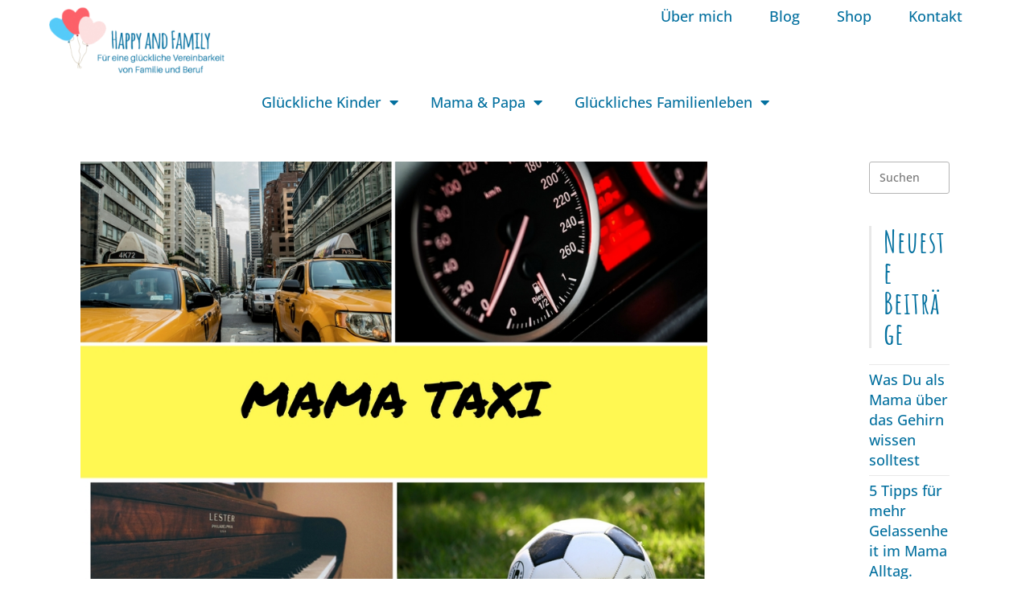

--- FILE ---
content_type: text/html; charset=UTF-8
request_url: https://www.happyandfamily.com/2018/03/25/mama-taxi/
body_size: 38563
content:
<!DOCTYPE html><html class="html" lang="de" prefix="og: https://ogp.me/ns#"><head><meta charset="UTF-8"><link rel="profile" href="https://gmpg.org/xfn/11"><style>img:is([sizes="auto" i], [sizes^="auto," i]) { contain-intrinsic-size: 3000px 1500px }</style><link rel="pingback" href="https://www.happyandfamily.com/xmlrpc.php"><meta name="viewport" content="width=device-width, initial-scale=1"><link media="all" href="https://www.happyandfamily.com/wp-content/cache/autoptimize/css/autoptimize_87832af90a5d15b50bfb0f94f5b6af58.css" rel="stylesheet"><title>Mama Taxi oder was ich daraus mache - Happy and Family</title><meta name="description" content="Kennt Ihr das, immer sitz man im Auto um die Kinder zu ihren diversen Hobbys zu fahren? Manchmal möchte man fast ins Lenkrad beißen und nicht immer Mama Taxi spielen. Es gibt aber etwas, das es einem vor Augen führt, das diese fahren auch etwas Gutes haben."/><meta name="robots" content="follow, index, max-snippet:-1, max-video-preview:-1, max-image-preview:large"/><link rel="canonical" href="https://www.happyandfamily.com/2018/03/25/mama-taxi/" /><meta property="og:locale" content="de_DE" /><meta property="og:type" content="article" /><meta property="og:title" content="Mama Taxi oder was ich daraus mache - Happy and Family" /><meta property="og:description" content="Kennt Ihr das, immer sitz man im Auto um die Kinder zu ihren diversen Hobbys zu fahren? Manchmal möchte man fast ins Lenkrad beißen und nicht immer Mama Taxi spielen. Es gibt aber etwas, das es einem vor Augen führt, das diese fahren auch etwas Gutes haben." /><meta property="og:url" content="https://www.happyandfamily.com/2018/03/25/mama-taxi/" /><meta property="og:site_name" content="Happy and Family" /><meta property="article:tag" content="Einstellung ändern" /><meta property="article:tag" content="gemeinsame Zeit" /><meta property="article:tag" content="positives Denken" /><meta property="article:tag" content="Zusammenleben" /><meta property="article:section" content="Entspannter Umgang" /><meta property="og:updated_time" content="2018-04-10T05:30:32+02:00" /><meta property="og:image" content="https://www.happyandfamily.com/wp-content/uploads/2018/03/Mama-Taxi.jpg" /><meta property="og:image:secure_url" content="https://www.happyandfamily.com/wp-content/uploads/2018/03/Mama-Taxi.jpg" /><meta property="og:image:width" content="945" /><meta property="og:image:height" content="756" /><meta property="og:image:alt" content="Mama Taxi Übersicht" /><meta property="og:image:type" content="image/jpeg" /><meta property="article:published_time" content="2018-03-25T20:27:24+02:00" /><meta property="article:modified_time" content="2018-04-10T05:30:32+02:00" /><meta name="twitter:card" content="summary_large_image" /><meta name="twitter:title" content="Mama Taxi oder was ich daraus mache - Happy and Family" /><meta name="twitter:description" content="Kennt Ihr das, immer sitz man im Auto um die Kinder zu ihren diversen Hobbys zu fahren? Manchmal möchte man fast ins Lenkrad beißen und nicht immer Mama Taxi spielen. Es gibt aber etwas, das es einem vor Augen führt, das diese fahren auch etwas Gutes haben." /><meta name="twitter:image" content="https://www.happyandfamily.com/wp-content/uploads/2018/03/Mama-Taxi.jpg" /><meta name="twitter:label1" content="Verfasst von" /><meta name="twitter:data1" content="gcatana" /><meta name="twitter:label2" content="Lesedauer" /><meta name="twitter:data2" content="1 Minute" /> <script type="application/ld+json" class="rank-math-schema">{"@context":"https://schema.org","@graph":[{"@type":["Person","Organization"],"@id":"https://www.happyandfamily.com/#person","name":"Sarah","logo":{"@type":"ImageObject","@id":"https://www.happyandfamily.com/#logo","url":"https://www.happyandfamily.com/wp-content/uploads/2020/09/cropped-happyandfamily-ballons-logo.png","contentUrl":"https://www.happyandfamily.com/wp-content/uploads/2020/09/cropped-happyandfamily-ballons-logo.png","caption":"Sarah","inLanguage":"de","width":"400","height":"430"},"image":{"@type":"ImageObject","@id":"https://www.happyandfamily.com/#logo","url":"https://www.happyandfamily.com/wp-content/uploads/2020/09/cropped-happyandfamily-ballons-logo.png","contentUrl":"https://www.happyandfamily.com/wp-content/uploads/2020/09/cropped-happyandfamily-ballons-logo.png","caption":"Sarah","inLanguage":"de","width":"400","height":"430"}},{"@type":"WebSite","@id":"https://www.happyandfamily.com/#website","url":"https://www.happyandfamily.com","name":"Sarah","publisher":{"@id":"https://www.happyandfamily.com/#person"},"inLanguage":"de"},{"@type":"ImageObject","@id":"https://www.happyandfamily.com/wp-content/uploads/2018/03/Mama-Taxi.jpg","url":"https://www.happyandfamily.com/wp-content/uploads/2018/03/Mama-Taxi.jpg","width":"945","height":"756","caption":"Mama Taxi \u00dcbersicht","inLanguage":"de"},{"@type":"WebPage","@id":"https://www.happyandfamily.com/2018/03/25/mama-taxi/#webpage","url":"https://www.happyandfamily.com/2018/03/25/mama-taxi/","name":"Mama Taxi oder was ich daraus mache - Happy and Family","datePublished":"2018-03-25T20:27:24+02:00","dateModified":"2018-04-10T05:30:32+02:00","isPartOf":{"@id":"https://www.happyandfamily.com/#website"},"primaryImageOfPage":{"@id":"https://www.happyandfamily.com/wp-content/uploads/2018/03/Mama-Taxi.jpg"},"inLanguage":"de"},{"@type":"Person","@id":"https://www.happyandfamily.com/author/gcatana/","name":"gcatana","url":"https://www.happyandfamily.com/author/gcatana/","image":{"@type":"ImageObject","@id":"https://secure.gravatar.com/avatar/92bab0b02652fdf4914e9e6951470d7e3534bf0ba2d72f3466ac4ee98eac5c6f?s=96&amp;d=mm&amp;r=g","url":"https://secure.gravatar.com/avatar/92bab0b02652fdf4914e9e6951470d7e3534bf0ba2d72f3466ac4ee98eac5c6f?s=96&amp;d=mm&amp;r=g","caption":"gcatana","inLanguage":"de"}},{"@type":"BlogPosting","headline":"Mama Taxi oder was ich daraus mache - Happy and Family","keywords":"Mama Taxi","datePublished":"2018-03-25T20:27:24+02:00","dateModified":"2018-04-10T05:30:32+02:00","author":{"@id":"https://www.happyandfamily.com/author/gcatana/","name":"gcatana"},"publisher":{"@id":"https://www.happyandfamily.com/#person"},"description":"Kennt Ihr das, immer sitz man im Auto um die Kinder zu ihren diversen Hobbys zu fahren? Manchmal m\u00f6chte man fast ins Lenkrad bei\u00dfen und nicht immer Mama Taxi spielen. Es gibt aber etwas, das es einem vor Augen f\u00fchrt, das diese fahren auch etwas Gutes haben.","name":"Mama Taxi oder was ich daraus mache - Happy and Family","@id":"https://www.happyandfamily.com/2018/03/25/mama-taxi/#richSnippet","isPartOf":{"@id":"https://www.happyandfamily.com/2018/03/25/mama-taxi/#webpage"},"image":{"@id":"https://www.happyandfamily.com/wp-content/uploads/2018/03/Mama-Taxi.jpg"},"inLanguage":"de","mainEntityOfPage":{"@id":"https://www.happyandfamily.com/2018/03/25/mama-taxi/#webpage"}}]}</script>  <script defer id="pys-version-script" src="[data-uri]"></script> <link rel="alternate" type="application/rss+xml" title="Happy and Family &raquo; Feed" href="https://www.happyandfamily.com/feed/" /><link rel="alternate" type="application/rss+xml" title="Happy and Family &raquo; Kommentar-Feed" href="https://www.happyandfamily.com/comments/feed/" /><link rel="alternate" type="application/rss+xml" title="Happy and Family &raquo; Mama Taxi oder was ich daraus mache-Kommentar-Feed" href="https://www.happyandfamily.com/2018/03/25/mama-taxi/feed/" /> <script defer src="[data-uri]"></script> <style id='wp-emoji-styles-inline-css'>img.wp-smiley, img.emoji {
		display: inline !important;
		border: none !important;
		box-shadow: none !important;
		height: 1em !important;
		width: 1em !important;
		margin: 0 0.07em !important;
		vertical-align: -0.1em !important;
		background: none !important;
		padding: 0 !important;
	}</style><style id='wp-block-library-theme-inline-css'>.wp-block-audio :where(figcaption){color:#555;font-size:13px;text-align:center}.is-dark-theme .wp-block-audio :where(figcaption){color:#ffffffa6}.wp-block-audio{margin:0 0 1em}.wp-block-code{border:1px solid #ccc;border-radius:4px;font-family:Menlo,Consolas,monaco,monospace;padding:.8em 1em}.wp-block-embed :where(figcaption){color:#555;font-size:13px;text-align:center}.is-dark-theme .wp-block-embed :where(figcaption){color:#ffffffa6}.wp-block-embed{margin:0 0 1em}.blocks-gallery-caption{color:#555;font-size:13px;text-align:center}.is-dark-theme .blocks-gallery-caption{color:#ffffffa6}:root :where(.wp-block-image figcaption){color:#555;font-size:13px;text-align:center}.is-dark-theme :root :where(.wp-block-image figcaption){color:#ffffffa6}.wp-block-image{margin:0 0 1em}.wp-block-pullquote{border-bottom:4px solid;border-top:4px solid;color:currentColor;margin-bottom:1.75em}.wp-block-pullquote cite,.wp-block-pullquote footer,.wp-block-pullquote__citation{color:currentColor;font-size:.8125em;font-style:normal;text-transform:uppercase}.wp-block-quote{border-left:.25em solid;margin:0 0 1.75em;padding-left:1em}.wp-block-quote cite,.wp-block-quote footer{color:currentColor;font-size:.8125em;font-style:normal;position:relative}.wp-block-quote:where(.has-text-align-right){border-left:none;border-right:.25em solid;padding-left:0;padding-right:1em}.wp-block-quote:where(.has-text-align-center){border:none;padding-left:0}.wp-block-quote.is-large,.wp-block-quote.is-style-large,.wp-block-quote:where(.is-style-plain){border:none}.wp-block-search .wp-block-search__label{font-weight:700}.wp-block-search__button{border:1px solid #ccc;padding:.375em .625em}:where(.wp-block-group.has-background){padding:1.25em 2.375em}.wp-block-separator.has-css-opacity{opacity:.4}.wp-block-separator{border:none;border-bottom:2px solid;margin-left:auto;margin-right:auto}.wp-block-separator.has-alpha-channel-opacity{opacity:1}.wp-block-separator:not(.is-style-wide):not(.is-style-dots){width:100px}.wp-block-separator.has-background:not(.is-style-dots){border-bottom:none;height:1px}.wp-block-separator.has-background:not(.is-style-wide):not(.is-style-dots){height:2px}.wp-block-table{margin:0 0 1em}.wp-block-table td,.wp-block-table th{word-break:normal}.wp-block-table :where(figcaption){color:#555;font-size:13px;text-align:center}.is-dark-theme .wp-block-table :where(figcaption){color:#ffffffa6}.wp-block-video :where(figcaption){color:#555;font-size:13px;text-align:center}.is-dark-theme .wp-block-video :where(figcaption){color:#ffffffa6}.wp-block-video{margin:0 0 1em}:root :where(.wp-block-template-part.has-background){margin-bottom:0;margin-top:0;padding:1.25em 2.375em}</style><style id='classic-theme-styles-inline-css'>/*! This file is auto-generated */
.wp-block-button__link{color:#fff;background-color:#32373c;border-radius:9999px;box-shadow:none;text-decoration:none;padding:calc(.667em + 2px) calc(1.333em + 2px);font-size:1.125em}.wp-block-file__button{background:#32373c;color:#fff;text-decoration:none}</style><style id='global-styles-inline-css'>:root{--wp--preset--aspect-ratio--square: 1;--wp--preset--aspect-ratio--4-3: 4/3;--wp--preset--aspect-ratio--3-4: 3/4;--wp--preset--aspect-ratio--3-2: 3/2;--wp--preset--aspect-ratio--2-3: 2/3;--wp--preset--aspect-ratio--16-9: 16/9;--wp--preset--aspect-ratio--9-16: 9/16;--wp--preset--color--black: #000000;--wp--preset--color--cyan-bluish-gray: #abb8c3;--wp--preset--color--white: #ffffff;--wp--preset--color--pale-pink: #f78da7;--wp--preset--color--vivid-red: #cf2e2e;--wp--preset--color--luminous-vivid-orange: #ff6900;--wp--preset--color--luminous-vivid-amber: #fcb900;--wp--preset--color--light-green-cyan: #7bdcb5;--wp--preset--color--vivid-green-cyan: #00d084;--wp--preset--color--pale-cyan-blue: #8ed1fc;--wp--preset--color--vivid-cyan-blue: #0693e3;--wp--preset--color--vivid-purple: #9b51e0;--wp--preset--gradient--vivid-cyan-blue-to-vivid-purple: linear-gradient(135deg,rgba(6,147,227,1) 0%,rgb(155,81,224) 100%);--wp--preset--gradient--light-green-cyan-to-vivid-green-cyan: linear-gradient(135deg,rgb(122,220,180) 0%,rgb(0,208,130) 100%);--wp--preset--gradient--luminous-vivid-amber-to-luminous-vivid-orange: linear-gradient(135deg,rgba(252,185,0,1) 0%,rgba(255,105,0,1) 100%);--wp--preset--gradient--luminous-vivid-orange-to-vivid-red: linear-gradient(135deg,rgba(255,105,0,1) 0%,rgb(207,46,46) 100%);--wp--preset--gradient--very-light-gray-to-cyan-bluish-gray: linear-gradient(135deg,rgb(238,238,238) 0%,rgb(169,184,195) 100%);--wp--preset--gradient--cool-to-warm-spectrum: linear-gradient(135deg,rgb(74,234,220) 0%,rgb(151,120,209) 20%,rgb(207,42,186) 40%,rgb(238,44,130) 60%,rgb(251,105,98) 80%,rgb(254,248,76) 100%);--wp--preset--gradient--blush-light-purple: linear-gradient(135deg,rgb(255,206,236) 0%,rgb(152,150,240) 100%);--wp--preset--gradient--blush-bordeaux: linear-gradient(135deg,rgb(254,205,165) 0%,rgb(254,45,45) 50%,rgb(107,0,62) 100%);--wp--preset--gradient--luminous-dusk: linear-gradient(135deg,rgb(255,203,112) 0%,rgb(199,81,192) 50%,rgb(65,88,208) 100%);--wp--preset--gradient--pale-ocean: linear-gradient(135deg,rgb(255,245,203) 0%,rgb(182,227,212) 50%,rgb(51,167,181) 100%);--wp--preset--gradient--electric-grass: linear-gradient(135deg,rgb(202,248,128) 0%,rgb(113,206,126) 100%);--wp--preset--gradient--midnight: linear-gradient(135deg,rgb(2,3,129) 0%,rgb(40,116,252) 100%);--wp--preset--font-size--small: 13px;--wp--preset--font-size--medium: 20px;--wp--preset--font-size--large: 36px;--wp--preset--font-size--x-large: 42px;--wp--preset--spacing--20: 0.44rem;--wp--preset--spacing--30: 0.67rem;--wp--preset--spacing--40: 1rem;--wp--preset--spacing--50: 1.5rem;--wp--preset--spacing--60: 2.25rem;--wp--preset--spacing--70: 3.38rem;--wp--preset--spacing--80: 5.06rem;--wp--preset--shadow--natural: 6px 6px 9px rgba(0, 0, 0, 0.2);--wp--preset--shadow--deep: 12px 12px 50px rgba(0, 0, 0, 0.4);--wp--preset--shadow--sharp: 6px 6px 0px rgba(0, 0, 0, 0.2);--wp--preset--shadow--outlined: 6px 6px 0px -3px rgba(255, 255, 255, 1), 6px 6px rgba(0, 0, 0, 1);--wp--preset--shadow--crisp: 6px 6px 0px rgba(0, 0, 0, 1);}:where(.is-layout-flex){gap: 0.5em;}:where(.is-layout-grid){gap: 0.5em;}body .is-layout-flex{display: flex;}.is-layout-flex{flex-wrap: wrap;align-items: center;}.is-layout-flex > :is(*, div){margin: 0;}body .is-layout-grid{display: grid;}.is-layout-grid > :is(*, div){margin: 0;}:where(.wp-block-columns.is-layout-flex){gap: 2em;}:where(.wp-block-columns.is-layout-grid){gap: 2em;}:where(.wp-block-post-template.is-layout-flex){gap: 1.25em;}:where(.wp-block-post-template.is-layout-grid){gap: 1.25em;}.has-black-color{color: var(--wp--preset--color--black) !important;}.has-cyan-bluish-gray-color{color: var(--wp--preset--color--cyan-bluish-gray) !important;}.has-white-color{color: var(--wp--preset--color--white) !important;}.has-pale-pink-color{color: var(--wp--preset--color--pale-pink) !important;}.has-vivid-red-color{color: var(--wp--preset--color--vivid-red) !important;}.has-luminous-vivid-orange-color{color: var(--wp--preset--color--luminous-vivid-orange) !important;}.has-luminous-vivid-amber-color{color: var(--wp--preset--color--luminous-vivid-amber) !important;}.has-light-green-cyan-color{color: var(--wp--preset--color--light-green-cyan) !important;}.has-vivid-green-cyan-color{color: var(--wp--preset--color--vivid-green-cyan) !important;}.has-pale-cyan-blue-color{color: var(--wp--preset--color--pale-cyan-blue) !important;}.has-vivid-cyan-blue-color{color: var(--wp--preset--color--vivid-cyan-blue) !important;}.has-vivid-purple-color{color: var(--wp--preset--color--vivid-purple) !important;}.has-black-background-color{background-color: var(--wp--preset--color--black) !important;}.has-cyan-bluish-gray-background-color{background-color: var(--wp--preset--color--cyan-bluish-gray) !important;}.has-white-background-color{background-color: var(--wp--preset--color--white) !important;}.has-pale-pink-background-color{background-color: var(--wp--preset--color--pale-pink) !important;}.has-vivid-red-background-color{background-color: var(--wp--preset--color--vivid-red) !important;}.has-luminous-vivid-orange-background-color{background-color: var(--wp--preset--color--luminous-vivid-orange) !important;}.has-luminous-vivid-amber-background-color{background-color: var(--wp--preset--color--luminous-vivid-amber) !important;}.has-light-green-cyan-background-color{background-color: var(--wp--preset--color--light-green-cyan) !important;}.has-vivid-green-cyan-background-color{background-color: var(--wp--preset--color--vivid-green-cyan) !important;}.has-pale-cyan-blue-background-color{background-color: var(--wp--preset--color--pale-cyan-blue) !important;}.has-vivid-cyan-blue-background-color{background-color: var(--wp--preset--color--vivid-cyan-blue) !important;}.has-vivid-purple-background-color{background-color: var(--wp--preset--color--vivid-purple) !important;}.has-black-border-color{border-color: var(--wp--preset--color--black) !important;}.has-cyan-bluish-gray-border-color{border-color: var(--wp--preset--color--cyan-bluish-gray) !important;}.has-white-border-color{border-color: var(--wp--preset--color--white) !important;}.has-pale-pink-border-color{border-color: var(--wp--preset--color--pale-pink) !important;}.has-vivid-red-border-color{border-color: var(--wp--preset--color--vivid-red) !important;}.has-luminous-vivid-orange-border-color{border-color: var(--wp--preset--color--luminous-vivid-orange) !important;}.has-luminous-vivid-amber-border-color{border-color: var(--wp--preset--color--luminous-vivid-amber) !important;}.has-light-green-cyan-border-color{border-color: var(--wp--preset--color--light-green-cyan) !important;}.has-vivid-green-cyan-border-color{border-color: var(--wp--preset--color--vivid-green-cyan) !important;}.has-pale-cyan-blue-border-color{border-color: var(--wp--preset--color--pale-cyan-blue) !important;}.has-vivid-cyan-blue-border-color{border-color: var(--wp--preset--color--vivid-cyan-blue) !important;}.has-vivid-purple-border-color{border-color: var(--wp--preset--color--vivid-purple) !important;}.has-vivid-cyan-blue-to-vivid-purple-gradient-background{background: var(--wp--preset--gradient--vivid-cyan-blue-to-vivid-purple) !important;}.has-light-green-cyan-to-vivid-green-cyan-gradient-background{background: var(--wp--preset--gradient--light-green-cyan-to-vivid-green-cyan) !important;}.has-luminous-vivid-amber-to-luminous-vivid-orange-gradient-background{background: var(--wp--preset--gradient--luminous-vivid-amber-to-luminous-vivid-orange) !important;}.has-luminous-vivid-orange-to-vivid-red-gradient-background{background: var(--wp--preset--gradient--luminous-vivid-orange-to-vivid-red) !important;}.has-very-light-gray-to-cyan-bluish-gray-gradient-background{background: var(--wp--preset--gradient--very-light-gray-to-cyan-bluish-gray) !important;}.has-cool-to-warm-spectrum-gradient-background{background: var(--wp--preset--gradient--cool-to-warm-spectrum) !important;}.has-blush-light-purple-gradient-background{background: var(--wp--preset--gradient--blush-light-purple) !important;}.has-blush-bordeaux-gradient-background{background: var(--wp--preset--gradient--blush-bordeaux) !important;}.has-luminous-dusk-gradient-background{background: var(--wp--preset--gradient--luminous-dusk) !important;}.has-pale-ocean-gradient-background{background: var(--wp--preset--gradient--pale-ocean) !important;}.has-electric-grass-gradient-background{background: var(--wp--preset--gradient--electric-grass) !important;}.has-midnight-gradient-background{background: var(--wp--preset--gradient--midnight) !important;}.has-small-font-size{font-size: var(--wp--preset--font-size--small) !important;}.has-medium-font-size{font-size: var(--wp--preset--font-size--medium) !important;}.has-large-font-size{font-size: var(--wp--preset--font-size--large) !important;}.has-x-large-font-size{font-size: var(--wp--preset--font-size--x-large) !important;}
:where(.wp-block-post-template.is-layout-flex){gap: 1.25em;}:where(.wp-block-post-template.is-layout-grid){gap: 1.25em;}
:where(.wp-block-columns.is-layout-flex){gap: 2em;}:where(.wp-block-columns.is-layout-grid){gap: 2em;}
:root :where(.wp-block-pullquote){font-size: 1.5em;line-height: 1.6;}</style><link rel='stylesheet' id='oceanwp-google-font-open-sans-css' href='https://www.happyandfamily.com/wp-content/cache/autoptimize/css/autoptimize_single_b36ace2af9eafcfa365cbd5adaefc70d.css?ver=1662403819' media='all' /><link rel='stylesheet' id='oceanwp-google-font-amatic-sc-css' href='https://www.happyandfamily.com/wp-content/cache/autoptimize/css/autoptimize_single_1ff5e954b08145fd2806a8719e23d44b.css?ver=1662403819' media='all' /><link rel='stylesheet' id='elementor-post-1599-css' href='https://www.happyandfamily.com/wp-content/cache/autoptimize/css/autoptimize_single_198c45b3832976ede018f7417af86d6c.css?ver=1768833711' media='all' /><link rel='stylesheet' id='elementor-post-1071-css' href='https://www.happyandfamily.com/wp-content/cache/autoptimize/css/autoptimize_single_5359ff7d4ad41d5e06a5b3899e182dd8.css?ver=1768833711' media='all' /><link rel='stylesheet' id='elementor-post-2904-css' href='https://www.happyandfamily.com/wp-content/cache/autoptimize/css/autoptimize_single_ff8302374c1498e1f249aa7ff98e0703.css?ver=1768833711' media='all' /><link rel='stylesheet' id='elementor-post-6014-css' href='https://www.happyandfamily.com/wp-content/cache/autoptimize/css/autoptimize_single_5aadae331a0c3f2f877cb24a07151d2c.css?ver=1768833711' media='all' /><link rel='stylesheet' id='borlabs-cookie-css' href='https://www.happyandfamily.com/wp-content/cache/autoptimize/css/autoptimize_single_4a1ced076b7b8e2ddbcf323125007ef1.css?ver=2.3.3-3324' media='all' /><link rel='stylesheet' id='elementor-gf-local-opensans-css' href='https://www.happyandfamily.com/wp-content/cache/autoptimize/css/autoptimize_single_b17438d4e439682cb3bc47c06c6a4380.css?ver=1662403819' media='all' /><link rel='stylesheet' id='elementor-gf-local-amaticsc-css' href='https://www.happyandfamily.com/wp-content/cache/autoptimize/css/autoptimize_single_b7d1892ef90984a7a78ca29b74bcf9d3.css?ver=1662403819' media='all' /> <script defer id="jquery-core-js-extra" src="[data-uri]"></script> <script src="https://www.happyandfamily.com/wp-includes/js/jquery/jquery.min.js?ver=3.7.1" id="jquery-core-js"></script> <script defer src="https://www.happyandfamily.com/wp-includes/js/jquery/jquery-migrate.min.js?ver=3.4.1" id="jquery-migrate-js"></script> <script defer src="https://www.happyandfamily.com/wp-content/plugins/elementor/assets/lib/font-awesome/js/v4-shims.min.js?ver=3.34.1" id="font-awesome-4-shim-js"></script> <script defer src="https://www.happyandfamily.com/wp-content/plugins/pixelyoursite/dist/scripts/jquery.bind-first-0.2.3.min.js?ver=0.2.3" id="jquery-bind-first-js"></script> <script defer src="https://www.happyandfamily.com/wp-content/plugins/pixelyoursite/dist/scripts/js.cookie-2.1.3.min.js?ver=2.1.3" id="js-cookie-pys-js"></script> <script defer src="https://www.happyandfamily.com/wp-content/plugins/pixelyoursite/dist/scripts/tld.min.js?ver=2.3.1" id="js-tld-js"></script> <script id="pys-js-extra">var pysOptions = {"staticEvents":{"facebook":{"init_event":[{"delay":0,"type":"static","ajaxFire":false,"name":"PageView","pixelIds":["254412292472194"],"eventID":"824cf6a8-e744-4d04-a595-066a54a160e0","params":{"post_category":"Entspannter Umgang","page_title":"Mama Taxi oder was ich daraus mache","post_type":"post","post_id":167,"plugin":"PixelYourSite","user_role":"guest","event_url":"www.happyandfamily.com\/2018\/03\/25\/mama-taxi\/"},"e_id":"init_event","ids":[],"hasTimeWindow":false,"timeWindow":0,"woo_order":"","edd_order":""}]}},"dynamicEvents":[],"triggerEvents":[],"triggerEventTypes":[],"facebook":{"pixelIds":["254412292472194"],"advancedMatching":[],"advancedMatchingEnabled":false,"removeMetadata":false,"wooVariableAsSimple":false,"serverApiEnabled":true,"wooCRSendFromServer":false,"send_external_id":null,"enabled_medical":false,"do_not_track_medical_param":["event_url","post_title","page_title","landing_page","content_name","categories","category_name","tags"],"meta_ldu":false},"debug":"1","siteUrl":"https:\/\/www.happyandfamily.com","ajaxUrl":"https:\/\/www.happyandfamily.com\/wp-admin\/admin-ajax.php","ajax_event":"308f65416f","enable_remove_download_url_param":"1","cookie_duration":"7","last_visit_duration":"60","enable_success_send_form":"","ajaxForServerEvent":"1","ajaxForServerStaticEvent":"1","useSendBeacon":"1","send_external_id":"1","external_id_expire":"180","track_cookie_for_subdomains":"1","google_consent_mode":"1","gdpr":{"ajax_enabled":true,"all_disabled_by_api":false,"facebook_disabled_by_api":false,"analytics_disabled_by_api":false,"google_ads_disabled_by_api":false,"pinterest_disabled_by_api":false,"bing_disabled_by_api":false,"reddit_disabled_by_api":false,"externalID_disabled_by_api":false,"facebook_prior_consent_enabled":true,"analytics_prior_consent_enabled":true,"google_ads_prior_consent_enabled":null,"pinterest_prior_consent_enabled":true,"bing_prior_consent_enabled":true,"cookiebot_integration_enabled":false,"cookiebot_facebook_consent_category":"marketing","cookiebot_analytics_consent_category":"statistics","cookiebot_tiktok_consent_category":"marketing","cookiebot_google_ads_consent_category":"marketing","cookiebot_pinterest_consent_category":"marketing","cookiebot_bing_consent_category":"marketing","consent_magic_integration_enabled":false,"real_cookie_banner_integration_enabled":false,"cookie_notice_integration_enabled":false,"cookie_law_info_integration_enabled":false,"analytics_storage":{"enabled":true,"value":"granted","filter":false},"ad_storage":{"enabled":true,"value":"granted","filter":false},"ad_user_data":{"enabled":true,"value":"granted","filter":false},"ad_personalization":{"enabled":true,"value":"granted","filter":false}},"cookie":{"disabled_all_cookie":true,"disabled_start_session_cookie":false,"disabled_advanced_form_data_cookie":false,"disabled_landing_page_cookie":false,"disabled_first_visit_cookie":false,"disabled_trafficsource_cookie":false,"disabled_utmTerms_cookie":false,"disabled_utmId_cookie":false},"tracking_analytics":{"TrafficSource":"direct","TrafficLanding":"undefined","TrafficUtms":[],"TrafficUtmsId":[]},"GATags":{"ga_datalayer_type":"default","ga_datalayer_name":"dataLayerPYS"},"woo":{"enabled":false},"edd":{"enabled":false},"cache_bypass":"1768838820"};</script> <script defer src="https://www.happyandfamily.com/wp-content/cache/autoptimize/js/autoptimize_single_b29cde9ee173823948f31aa48bf1e4b0.js?ver=11.1.5.2" id="pys-js"></script> <link rel="https://api.w.org/" href="https://www.happyandfamily.com/wp-json/" /><link rel="alternate" title="JSON" type="application/json" href="https://www.happyandfamily.com/wp-json/wp/v2/posts/167" /><link rel="EditURI" type="application/rsd+xml" title="RSD" href="https://www.happyandfamily.com/xmlrpc.php?rsd" /><meta name="generator" content="WordPress 6.8.3" /><link rel='shortlink' href='https://www.happyandfamily.com/?p=167' /><link rel="alternate" title="oEmbed (JSON)" type="application/json+oembed" href="https://www.happyandfamily.com/wp-json/oembed/1.0/embed?url=https%3A%2F%2Fwww.happyandfamily.com%2F2018%2F03%2F25%2Fmama-taxi%2F" /><link rel="alternate" title="oEmbed (XML)" type="text/xml+oembed" href="https://www.happyandfamily.com/wp-json/oembed/1.0/embed?url=https%3A%2F%2Fwww.happyandfamily.com%2F2018%2F03%2F25%2Fmama-taxi%2F&#038;format=xml" /><style>[class*=" icon-oc-"],[class^=icon-oc-]{speak:none;font-style:normal;font-weight:400;font-variant:normal;text-transform:none;line-height:1;-webkit-font-smoothing:antialiased;-moz-osx-font-smoothing:grayscale}.icon-oc-one-com-white-32px-fill:before{content:"901"}.icon-oc-one-com:before{content:"900"}#one-com-icon,.toplevel_page_onecom-wp .wp-menu-image{speak:none;display:flex;align-items:center;justify-content:center;text-transform:none;line-height:1;-webkit-font-smoothing:antialiased;-moz-osx-font-smoothing:grayscale}.onecom-wp-admin-bar-item>a,.toplevel_page_onecom-wp>.wp-menu-name{font-size:16px;font-weight:400;line-height:1}.toplevel_page_onecom-wp>.wp-menu-name img{width:69px;height:9px;}.wp-submenu-wrap.wp-submenu>.wp-submenu-head>img{width:88px;height:auto}.onecom-wp-admin-bar-item>a img{height:7px!important}.onecom-wp-admin-bar-item>a img,.toplevel_page_onecom-wp>.wp-menu-name img{opacity:.8}.onecom-wp-admin-bar-item.hover>a img,.toplevel_page_onecom-wp.wp-has-current-submenu>.wp-menu-name img,li.opensub>a.toplevel_page_onecom-wp>.wp-menu-name img{opacity:1}#one-com-icon:before,.onecom-wp-admin-bar-item>a:before,.toplevel_page_onecom-wp>.wp-menu-image:before{content:'';position:static!important;background-color:rgba(240,245,250,.4);border-radius:102px;width:18px;height:18px;padding:0!important}.onecom-wp-admin-bar-item>a:before{width:14px;height:14px}.onecom-wp-admin-bar-item.hover>a:before,.toplevel_page_onecom-wp.opensub>a>.wp-menu-image:before,.toplevel_page_onecom-wp.wp-has-current-submenu>.wp-menu-image:before{background-color:#76b82a}.onecom-wp-admin-bar-item>a{display:inline-flex!important;align-items:center;justify-content:center}#one-com-logo-wrapper{font-size:4em}#one-com-icon{vertical-align:middle}.imagify-welcome{display:none !important;}</style> <script type="text/javascript" async defer data-pin-color="red"  data-pin-hover="true"
			src="https://www.happyandfamily.com/wp-content/cache/autoptimize/js/autoptimize_single_8c0f0a2661db216c77d2fdd9d535c835.js"></script> <meta name="generator" content="Elementor 3.34.1; settings: css_print_method-external, google_font-enabled, font_display-swap"><style>.e-con.e-parent:nth-of-type(n+4):not(.e-lazyloaded):not(.e-no-lazyload),
				.e-con.e-parent:nth-of-type(n+4):not(.e-lazyloaded):not(.e-no-lazyload) * {
					background-image: none !important;
				}
				@media screen and (max-height: 1024px) {
					.e-con.e-parent:nth-of-type(n+3):not(.e-lazyloaded):not(.e-no-lazyload),
					.e-con.e-parent:nth-of-type(n+3):not(.e-lazyloaded):not(.e-no-lazyload) * {
						background-image: none !important;
					}
				}
				@media screen and (max-height: 640px) {
					.e-con.e-parent:nth-of-type(n+2):not(.e-lazyloaded):not(.e-no-lazyload),
					.e-con.e-parent:nth-of-type(n+2):not(.e-lazyloaded):not(.e-no-lazyload) * {
						background-image: none !important;
					}
				}</style><noscript><style>.lazyload[data-src]{display:none !important;}</style></noscript><style>.lazyload{background-image:none !important;}.lazyload:before{background-image:none !important;}</style><link rel="icon" href="https://www.happyandfamily.com/wp-content/uploads/2020/09/cropped-happyandfamily-familie-beruf-logo.jpg" sizes="32x32" /><link rel="icon" href="https://www.happyandfamily.com/wp-content/uploads/2020/09/cropped-happyandfamily-familie-beruf-logo.jpg" sizes="192x192" /><link rel="apple-touch-icon" href="https://www.happyandfamily.com/wp-content/uploads/2020/09/cropped-happyandfamily-familie-beruf-logo.jpg" /><meta name="msapplication-TileImage" content="https://www.happyandfamily.com/wp-content/uploads/2020/09/cropped-happyandfamily-familie-beruf-logo.jpg" /><style id="wp-custom-css">@media only screen and (max-width:600px){.sidebar-container{visibility:hidden;height:0}}</style><style type="text/css">/* Colors */a:hover,a.light:hover,.theme-heading .text::before,.theme-heading .text::after,#top-bar-content >a:hover,#top-bar-social li.oceanwp-email a:hover,#site-navigation-wrap .dropdown-menu >li >a:hover,#site-header.medium-header #medium-searchform button:hover,.oceanwp-mobile-menu-icon a:hover,.blog-entry.post .blog-entry-header .entry-title a:hover,.blog-entry.post .blog-entry-readmore a:hover,.blog-entry.thumbnail-entry .blog-entry-category a,ul.meta li a:hover,.dropcap,.single nav.post-navigation .nav-links .title,body .related-post-title a:hover,body #wp-calendar caption,body .contact-info-widget.default i,body .contact-info-widget.big-icons i,body .custom-links-widget .oceanwp-custom-links li a:hover,body .custom-links-widget .oceanwp-custom-links li a:hover:before,body .posts-thumbnails-widget li a:hover,body .social-widget li.oceanwp-email a:hover,.comment-author .comment-meta .comment-reply-link,#respond #cancel-comment-reply-link:hover,#footer-widgets .footer-box a:hover,#footer-bottom a:hover,#footer-bottom #footer-bottom-menu a:hover,.sidr a:hover,.sidr-class-dropdown-toggle:hover,.sidr-class-menu-item-has-children.active >a,.sidr-class-menu-item-has-children.active >a >.sidr-class-dropdown-toggle,input[type=checkbox]:checked:before{color:#56cbf9}.single nav.post-navigation .nav-links .title .owp-icon use,.blog-entry.post .blog-entry-readmore a:hover .owp-icon use,body .contact-info-widget.default .owp-icon use,body .contact-info-widget.big-icons .owp-icon use{stroke:#56cbf9}input[type="button"],input[type="reset"],input[type="submit"],button[type="submit"],.button,#site-navigation-wrap .dropdown-menu >li.btn >a >span,.thumbnail:hover i,.thumbnail:hover .link-post-svg-icon,.post-quote-content,.omw-modal .omw-close-modal,body .contact-info-widget.big-icons li:hover i,body .contact-info-widget.big-icons li:hover .owp-icon,body div.wpforms-container-full .wpforms-form input[type=submit],body div.wpforms-container-full .wpforms-form button[type=submit],body div.wpforms-container-full .wpforms-form .wpforms-page-button,.woocommerce-cart .wp-element-button,.woocommerce-checkout .wp-element-button,.wp-block-button__link{background-color:#56cbf9}.widget-title{border-color:#56cbf9}blockquote{border-color:#56cbf9}.wp-block-quote{border-color:#56cbf9}#searchform-dropdown{border-color:#56cbf9}.dropdown-menu .sub-menu{border-color:#56cbf9}.blog-entry.large-entry .blog-entry-readmore a:hover{border-color:#56cbf9}.oceanwp-newsletter-form-wrap input[type="email"]:focus{border-color:#56cbf9}.social-widget li.oceanwp-email a:hover{border-color:#56cbf9}#respond #cancel-comment-reply-link:hover{border-color:#56cbf9}body .contact-info-widget.big-icons li:hover i{border-color:#56cbf9}body .contact-info-widget.big-icons li:hover .owp-icon{border-color:#56cbf9}#footer-widgets .oceanwp-newsletter-form-wrap input[type="email"]:focus{border-color:#56cbf9}input[type="button"]:hover,input[type="reset"]:hover,input[type="submit"]:hover,button[type="submit"]:hover,input[type="button"]:focus,input[type="reset"]:focus,input[type="submit"]:focus,button[type="submit"]:focus,.button:hover,.button:focus,#site-navigation-wrap .dropdown-menu >li.btn >a:hover >span,.post-quote-author,.omw-modal .omw-close-modal:hover,body div.wpforms-container-full .wpforms-form input[type=submit]:hover,body div.wpforms-container-full .wpforms-form button[type=submit]:hover,body div.wpforms-container-full .wpforms-form .wpforms-page-button:hover,.woocommerce-cart .wp-element-button:hover,.woocommerce-checkout .wp-element-button:hover,.wp-block-button__link:hover{background-color:#81f4e1}table th,table td,hr,.content-area,body.content-left-sidebar #content-wrap .content-area,.content-left-sidebar .content-area,#top-bar-wrap,#site-header,#site-header.top-header #search-toggle,.dropdown-menu ul li,.centered-minimal-page-header,.blog-entry.post,.blog-entry.grid-entry .blog-entry-inner,.blog-entry.thumbnail-entry .blog-entry-bottom,.single-post .entry-title,.single .entry-share-wrap .entry-share,.single .entry-share,.single .entry-share ul li a,.single nav.post-navigation,.single nav.post-navigation .nav-links .nav-previous,#author-bio,#author-bio .author-bio-avatar,#author-bio .author-bio-social li a,#related-posts,#comments,.comment-body,#respond #cancel-comment-reply-link,#blog-entries .type-page,.page-numbers a,.page-numbers span:not(.elementor-screen-only),.page-links span,body #wp-calendar caption,body #wp-calendar th,body #wp-calendar tbody,body .contact-info-widget.default i,body .contact-info-widget.big-icons i,body .contact-info-widget.big-icons .owp-icon,body .contact-info-widget.default .owp-icon,body .posts-thumbnails-widget li,body .tagcloud a{border-color:#ffffff}a{color:#03709f}a .owp-icon use{stroke:#03709f}a:hover{color:#81f4e1}a:hover .owp-icon use{stroke:#81f4e1}body .theme-button,body input[type="submit"],body button[type="submit"],body button,body .button,body div.wpforms-container-full .wpforms-form input[type=submit],body div.wpforms-container-full .wpforms-form button[type=submit],body div.wpforms-container-full .wpforms-form .wpforms-page-button,.woocommerce-cart .wp-element-button,.woocommerce-checkout .wp-element-button,.wp-block-button__link{background-color:#56cbf9}body .theme-button:hover,body input[type="submit"]:hover,body button[type="submit"]:hover,body button:hover,body .button:hover,body div.wpforms-container-full .wpforms-form input[type=submit]:hover,body div.wpforms-container-full .wpforms-form input[type=submit]:active,body div.wpforms-container-full .wpforms-form button[type=submit]:hover,body div.wpforms-container-full .wpforms-form button[type=submit]:active,body div.wpforms-container-full .wpforms-form .wpforms-page-button:hover,body div.wpforms-container-full .wpforms-form .wpforms-page-button:active,.woocommerce-cart .wp-element-button:hover,.woocommerce-checkout .wp-element-button:hover,.wp-block-button__link:hover{background-color:#81f4e1}body .theme-button,body input[type="submit"],body button[type="submit"],body button,body .button,body div.wpforms-container-full .wpforms-form input[type=submit],body div.wpforms-container-full .wpforms-form button[type=submit],body div.wpforms-container-full .wpforms-form .wpforms-page-button,.woocommerce-cart .wp-element-button,.woocommerce-checkout .wp-element-button,.wp-block-button__link{border-color:#ffffff}body .theme-button:hover,body input[type="submit"]:hover,body button[type="submit"]:hover,body button:hover,body .button:hover,body div.wpforms-container-full .wpforms-form input[type=submit]:hover,body div.wpforms-container-full .wpforms-form input[type=submit]:active,body div.wpforms-container-full .wpforms-form button[type=submit]:hover,body div.wpforms-container-full .wpforms-form button[type=submit]:active,body div.wpforms-container-full .wpforms-form .wpforms-page-button:hover,body div.wpforms-container-full .wpforms-form .wpforms-page-button:active,.woocommerce-cart .wp-element-button:hover,.woocommerce-checkout .wp-element-button:hover,.wp-block-button__link:hover{border-color:#ffffff}form input[type="text"],form input[type="password"],form input[type="email"],form input[type="url"],form input[type="date"],form input[type="month"],form input[type="time"],form input[type="datetime"],form input[type="datetime-local"],form input[type="week"],form input[type="number"],form input[type="search"],form input[type="tel"],form input[type="color"],form select,form textarea,.select2-container .select2-choice,.woocommerce .woocommerce-checkout .select2-container--default .select2-selection--single{border-color:#b5b5b5}body div.wpforms-container-full .wpforms-form input[type=date],body div.wpforms-container-full .wpforms-form input[type=datetime],body div.wpforms-container-full .wpforms-form input[type=datetime-local],body div.wpforms-container-full .wpforms-form input[type=email],body div.wpforms-container-full .wpforms-form input[type=month],body div.wpforms-container-full .wpforms-form input[type=number],body div.wpforms-container-full .wpforms-form input[type=password],body div.wpforms-container-full .wpforms-form input[type=range],body div.wpforms-container-full .wpforms-form input[type=search],body div.wpforms-container-full .wpforms-form input[type=tel],body div.wpforms-container-full .wpforms-form input[type=text],body div.wpforms-container-full .wpforms-form input[type=time],body div.wpforms-container-full .wpforms-form input[type=url],body div.wpforms-container-full .wpforms-form input[type=week],body div.wpforms-container-full .wpforms-form select,body div.wpforms-container-full .wpforms-form textarea{border-color:#b5b5b5}form input[type="text"]:focus,form input[type="password"]:focus,form input[type="email"]:focus,form input[type="tel"]:focus,form input[type="url"]:focus,form input[type="search"]:focus,form textarea:focus,.select2-drop-active,.select2-dropdown-open.select2-drop-above .select2-choice,.select2-dropdown-open.select2-drop-above .select2-choices,.select2-drop.select2-drop-above.select2-drop-active,.select2-container-active .select2-choice,.select2-container-active .select2-choices{border-color:#b5b5b5}body div.wpforms-container-full .wpforms-form input:focus,body div.wpforms-container-full .wpforms-form textarea:focus,body div.wpforms-container-full .wpforms-form select:focus{border-color:#b5b5b5}form input[type="text"],form input[type="password"],form input[type="email"],form input[type="url"],form input[type="date"],form input[type="month"],form input[type="time"],form input[type="datetime"],form input[type="datetime-local"],form input[type="week"],form input[type="number"],form input[type="search"],form input[type="tel"],form input[type="color"],form select,form textarea,.woocommerce .woocommerce-checkout .select2-container--default .select2-selection--single{background-color:#ffffff}body div.wpforms-container-full .wpforms-form input[type=date],body div.wpforms-container-full .wpforms-form input[type=datetime],body div.wpforms-container-full .wpforms-form input[type=datetime-local],body div.wpforms-container-full .wpforms-form input[type=email],body div.wpforms-container-full .wpforms-form input[type=month],body div.wpforms-container-full .wpforms-form input[type=number],body div.wpforms-container-full .wpforms-form input[type=password],body div.wpforms-container-full .wpforms-form input[type=range],body div.wpforms-container-full .wpforms-form input[type=search],body div.wpforms-container-full .wpforms-form input[type=tel],body div.wpforms-container-full .wpforms-form input[type=text],body div.wpforms-container-full .wpforms-form input[type=time],body div.wpforms-container-full .wpforms-form input[type=url],body div.wpforms-container-full .wpforms-form input[type=week],body div.wpforms-container-full .wpforms-form select,body div.wpforms-container-full .wpforms-form textarea{background-color:#ffffff}form input[type="text"],form input[type="password"],form input[type="email"],form input[type="url"],form input[type="date"],form input[type="month"],form input[type="time"],form input[type="datetime"],form input[type="datetime-local"],form input[type="week"],form input[type="number"],form input[type="search"],form input[type="tel"],form input[type="color"],form select,form textarea{color:#666666}body div.wpforms-container-full .wpforms-form input[type=date],body div.wpforms-container-full .wpforms-form input[type=datetime],body div.wpforms-container-full .wpforms-form input[type=datetime-local],body div.wpforms-container-full .wpforms-form input[type=email],body div.wpforms-container-full .wpforms-form input[type=month],body div.wpforms-container-full .wpforms-form input[type=number],body div.wpforms-container-full .wpforms-form input[type=password],body div.wpforms-container-full .wpforms-form input[type=range],body div.wpforms-container-full .wpforms-form input[type=search],body div.wpforms-container-full .wpforms-form input[type=tel],body div.wpforms-container-full .wpforms-form input[type=text],body div.wpforms-container-full .wpforms-form input[type=time],body div.wpforms-container-full .wpforms-form input[type=url],body div.wpforms-container-full .wpforms-form input[type=week],body div.wpforms-container-full .wpforms-form select,body div.wpforms-container-full .wpforms-form textarea{color:#666666}label,body div.wpforms-container-full .wpforms-form .wpforms-field-label{color:#999999}.page-header .page-header-title,.page-header.background-image-page-header .page-header-title{color:#666666}.site-breadcrumbs,.background-image-page-header .site-breadcrumbs{color:#a5a5a5}.site-breadcrumbs ul li .breadcrumb-sep,.site-breadcrumbs ol li .breadcrumb-sep{color:#a5a5a5}.site-breadcrumbs a:hover,.background-image-page-header .site-breadcrumbs a:hover{color:#5271ff}.site-breadcrumbs a:hover .owp-icon use,.background-image-page-header .site-breadcrumbs a:hover .owp-icon use{stroke:#5271ff}body{color:#4c4c4c}h1,h2,h3,h4,h5,h6,.theme-heading,.widget-title,.oceanwp-widget-recent-posts-title,.comment-reply-title,.entry-title,.sidebar-box .widget-title{color:#03709f}h1{color:#03709f}h2{color:#03709f}h3{color:#03709f}h4{color:#03709f}/* OceanWP Style Settings CSS */.container{width:1080px}@media only screen and (min-width:960px){.content-area,.content-left-sidebar .content-area{width:75%}}@media only screen and (min-width:960px){.widget-area,.content-left-sidebar .widget-area{width:12%}}.theme-button,input[type="submit"],button[type="submit"],button,body div.wpforms-container-full .wpforms-form input[type=submit],body div.wpforms-container-full .wpforms-form button[type=submit],body div.wpforms-container-full .wpforms-form .wpforms-page-button{padding:15px 30px 15px 30px}.theme-button,input[type="submit"],button[type="submit"],button,.button,body div.wpforms-container-full .wpforms-form input[type=submit],body div.wpforms-container-full .wpforms-form button[type=submit],body div.wpforms-container-full .wpforms-form .wpforms-page-button{border-style:solid}.theme-button,input[type="submit"],button[type="submit"],button,.button,body div.wpforms-container-full .wpforms-form input[type=submit],body div.wpforms-container-full .wpforms-form button[type=submit],body div.wpforms-container-full .wpforms-form .wpforms-page-button{border-width:1px}form input[type="text"],form input[type="password"],form input[type="email"],form input[type="url"],form input[type="date"],form input[type="month"],form input[type="time"],form input[type="datetime"],form input[type="datetime-local"],form input[type="week"],form input[type="number"],form input[type="search"],form input[type="tel"],form input[type="color"],form select,form textarea,.woocommerce .woocommerce-checkout .select2-container--default .select2-selection--single{border-style:solid}body div.wpforms-container-full .wpforms-form input[type=date],body div.wpforms-container-full .wpforms-form input[type=datetime],body div.wpforms-container-full .wpforms-form input[type=datetime-local],body div.wpforms-container-full .wpforms-form input[type=email],body div.wpforms-container-full .wpforms-form input[type=month],body div.wpforms-container-full .wpforms-form input[type=number],body div.wpforms-container-full .wpforms-form input[type=password],body div.wpforms-container-full .wpforms-form input[type=range],body div.wpforms-container-full .wpforms-form input[type=search],body div.wpforms-container-full .wpforms-form input[type=tel],body div.wpforms-container-full .wpforms-form input[type=text],body div.wpforms-container-full .wpforms-form input[type=time],body div.wpforms-container-full .wpforms-form input[type=url],body div.wpforms-container-full .wpforms-form input[type=week],body div.wpforms-container-full .wpforms-form select,body div.wpforms-container-full .wpforms-form textarea{border-style:solid}form input[type="text"],form input[type="password"],form input[type="email"],form input[type="url"],form input[type="date"],form input[type="month"],form input[type="time"],form input[type="datetime"],form input[type="datetime-local"],form input[type="week"],form input[type="number"],form input[type="search"],form input[type="tel"],form input[type="color"],form select,form textarea{border-radius:3px}body div.wpforms-container-full .wpforms-form input[type=date],body div.wpforms-container-full .wpforms-form input[type=datetime],body div.wpforms-container-full .wpforms-form input[type=datetime-local],body div.wpforms-container-full .wpforms-form input[type=email],body div.wpforms-container-full .wpforms-form input[type=month],body div.wpforms-container-full .wpforms-form input[type=number],body div.wpforms-container-full .wpforms-form input[type=password],body div.wpforms-container-full .wpforms-form input[type=range],body div.wpforms-container-full .wpforms-form input[type=search],body div.wpforms-container-full .wpforms-form input[type=tel],body div.wpforms-container-full .wpforms-form input[type=text],body div.wpforms-container-full .wpforms-form input[type=time],body div.wpforms-container-full .wpforms-form input[type=url],body div.wpforms-container-full .wpforms-form input[type=week],body div.wpforms-container-full .wpforms-form select,body div.wpforms-container-full .wpforms-form textarea{border-radius:3px}#scroll-top{background-color:#56cbf9}#scroll-top:hover{background-color:#81f4e1}.page-header,.has-transparent-header .page-header{padding:20px 0 20px 0}/* Header */#site-logo #site-logo-inner,.oceanwp-social-menu .social-menu-inner,#site-header.full_screen-header .menu-bar-inner,.after-header-content .after-header-content-inner{height:84px}#site-navigation-wrap .dropdown-menu >li >a,#site-navigation-wrap .dropdown-menu >li >span.opl-logout-link,.oceanwp-mobile-menu-icon a,.mobile-menu-close,.after-header-content-inner >a{line-height:84px}#site-header-inner{padding:6px 0 6px 0}#site-header.has-header-media .overlay-header-media{background-color:rgba(0,0,0,0.5)}#site-logo #site-logo-inner a img,#site-header.center-header #site-navigation-wrap .middle-site-logo a img{max-width:141px}#site-header #site-logo #site-logo-inner a img,#site-header.center-header #site-navigation-wrap .middle-site-logo a img{max-height:221px}/* Blog CSS */.blog-entry.post .blog-entry-header .entry-title a{color:#03709f}.single-post .entry-title{color:#03709f}.ocean-single-post-header ul.meta-item li a:hover{color:#333333}/* Sidebar */.widget-area{background-color:#ffffff}.widget-area .sidebar-box{background-color:#ffffff}.sidebar-box .widget-title{color:#03709f}.widget-title{border-color:#e8e8e8}.sidebar-box,.footer-box{color:#4c4c4c}/* Typography */body{font-family:'Open Sans';font-size:20px;line-height:1.6;font-weight:400}h1,h2,h3,h4,h5,h6,.theme-heading,.widget-title,.oceanwp-widget-recent-posts-title,.comment-reply-title,.entry-title,.sidebar-box .widget-title{font-family:'Amatic SC';line-height:1.4;font-weight:600}h1{font-family:'Amatic SC';font-size:42px;line-height:1.4;font-weight:700}h2{font-family:'Amatic SC';font-size:38px;line-height:1.4;font-weight:600}h3{font-family:'Amatic SC';font-size:36px;line-height:1.4;font-weight:600}h4{font-family:'Amatic SC';font-size:34px;line-height:1.4;font-weight:600}h5{font-size:14px;line-height:1.4}h6{font-size:15px;line-height:1.4}.page-header .page-header-title,.page-header.background-image-page-header .page-header-title{font-family:'Amatica SC';font-size:42px;line-height:1.2;font-weight:600}.page-header .page-subheading{font-family:'Amatica SC';font-size:20px;line-height:1.8}.site-breadcrumbs,.site-breadcrumbs a{font-size:14px;line-height:1.4}#top-bar-content,#top-bar-social-alt{font-size:12px;line-height:1.8}#site-logo a.site-logo-text{font-size:24px;line-height:1.8}#site-navigation-wrap .dropdown-menu >li >a,#site-header.full_screen-header .fs-dropdown-menu >li >a,#site-header.top-header #site-navigation-wrap .dropdown-menu >li >a,#site-header.center-header #site-navigation-wrap .dropdown-menu >li >a,#site-header.medium-header #site-navigation-wrap .dropdown-menu >li >a,.oceanwp-mobile-menu-icon a{font-family:'Amatica SC';font-size:18px;font-weight:400}.dropdown-menu ul li a.menu-link,#site-header.full_screen-header .fs-dropdown-menu ul.sub-menu li a{font-size:12px;line-height:1.2;letter-spacing:.6px}.sidr-class-dropdown-menu li a,a.sidr-class-toggle-sidr-close,#mobile-dropdown ul li a,body #mobile-fullscreen ul li a{font-size:15px;line-height:1.8}.blog-entry.post .blog-entry-header .entry-title a{font-family:'Amatic SC';font-size:42px;line-height:1.2;font-weight:600}.ocean-single-post-header .single-post-title{font-size:34px;line-height:1.4;letter-spacing:.6px}.ocean-single-post-header ul.meta-item li,.ocean-single-post-header ul.meta-item li a{font-size:13px;line-height:1.4;letter-spacing:.6px}.ocean-single-post-header .post-author-name,.ocean-single-post-header .post-author-name a{font-size:14px;line-height:1.4;letter-spacing:.6px}.ocean-single-post-header .post-author-description{font-size:12px;line-height:1.4;letter-spacing:.6px}.single-post .entry-title{font-family:'Amatic SC';font-size:48px;line-height:1.4;letter-spacing:.6px;font-weight:600}.single-post ul.meta li,.single-post ul.meta li a{font-size:14px;line-height:1.4;letter-spacing:.6px}.sidebar-box .widget-title,.sidebar-box.widget_block .wp-block-heading{font-family:'Amatic SC';font-size:38px;line-height:1;letter-spacing:1px}.sidebar-box,.footer-box{font-family:'Open Sans';font-size:18px;line-height:1.4;font-weight:500}#footer-widgets .footer-box .widget-title{font-size:13px;line-height:1;letter-spacing:1px}#footer-bottom #copyright{font-size:12px;line-height:1}#footer-bottom #footer-bottom-menu{font-size:12px;line-height:1}.woocommerce-store-notice.demo_store{line-height:2;letter-spacing:1.5px}.demo_store .woocommerce-store-notice__dismiss-link{line-height:2;letter-spacing:1.5px}.woocommerce ul.products li.product li.title h2,.woocommerce ul.products li.product li.title a{font-size:14px;line-height:1.5}.woocommerce ul.products li.product li.category,.woocommerce ul.products li.product li.category a{font-size:12px;line-height:1}.woocommerce ul.products li.product .price{font-size:18px;line-height:1}.woocommerce ul.products li.product .button,.woocommerce ul.products li.product .product-inner .added_to_cart{font-size:12px;line-height:1.5;letter-spacing:1px}.woocommerce ul.products li.owp-woo-cond-notice span,.woocommerce ul.products li.owp-woo-cond-notice a{font-size:16px;line-height:1;letter-spacing:1px;font-weight:600;text-transform:capitalize}.woocommerce div.product .product_title{font-size:24px;line-height:1.4;letter-spacing:.6px}.woocommerce div.product p.price{font-size:36px;line-height:1}.woocommerce .owp-btn-normal .summary form button.button,.woocommerce .owp-btn-big .summary form button.button,.woocommerce .owp-btn-very-big .summary form button.button{font-size:12px;line-height:1.5;letter-spacing:1px;text-transform:uppercase}.woocommerce div.owp-woo-single-cond-notice span,.woocommerce div.owp-woo-single-cond-notice a{font-size:18px;line-height:2;letter-spacing:1.5px;font-weight:600;text-transform:capitalize}.ocean-preloader--active .preloader-after-content{font-size:20px;line-height:1.8;letter-spacing:.6px}</style></head><body class="wp-singular post-template-default single single-post postid-167 single-format-standard wp-custom-logo wp-embed-responsive wp-theme-oceanwp oceanwp-theme dropdown-mobile default-breakpoint has-sidebar content-right-sidebar post-in-category-entspannter-umgang page-header-disabled elementor-default elementor-kit-1599" ><div id="outer-wrap" class="site clr"> <a class="skip-link screen-reader-text" href="#main">Zum Inhalt springen</a><div id="wrap" class="clr"><header id="site-header" class="clr" data-height="84" role="banner"><header data-elementor-type="header" data-elementor-id="1071" class="elementor elementor-1071 elementor-location-header" data-elementor-post-type="elementor_library"><div class="elementor-element elementor-element-1ed67da2 e-con-full e-flex e-con e-parent" data-id="1ed67da2" data-element_type="container"><div class="elementor-element elementor-element-628e3b5c elementor-widget__width-initial elementor-widget elementor-widget-theme-site-logo elementor-widget-image" data-id="628e3b5c" data-element_type="widget" data-widget_type="theme-site-logo.default"><div class="elementor-widget-container"> <a href="https://www.happyandfamily.com"> <img fetchpriority="high" width="406" height="178" src="[data-uri]" class="attachment-full size-full wp-image-2536 lazyload" alt=""   data-src="https://www.happyandfamily.com/wp-content/uploads/2020/11/logo.png" decoding="async" data-srcset="https://www.happyandfamily.com/wp-content/uploads/2020/11/logo.png 406w, https://www.happyandfamily.com/wp-content/uploads/2020/11/logo-300x132.png 300w" data-sizes="auto" data-eio-rwidth="406" data-eio-rheight="178" /><noscript><img fetchpriority="high" width="406" height="178" src="https://www.happyandfamily.com/wp-content/uploads/2020/11/logo.png" class="attachment-full size-full wp-image-2536" alt="" srcset="https://www.happyandfamily.com/wp-content/uploads/2020/11/logo.png 406w, https://www.happyandfamily.com/wp-content/uploads/2020/11/logo-300x132.png 300w" sizes="(max-width: 406px) 100vw, 406px" data-eio="l" /></noscript> </a></div></div><div class="elementor-element elementor-element-7045ea8 elementor-nav-menu__align-end elementor-nav-menu--stretch elementor-widget__width-initial elementor-nav-menu--dropdown-tablet elementor-nav-menu__text-align-aside elementor-nav-menu--toggle elementor-nav-menu--burger elementor-widget elementor-widget-nav-menu" data-id="7045ea8" data-element_type="widget" data-settings="{&quot;full_width&quot;:&quot;stretch&quot;,&quot;layout&quot;:&quot;horizontal&quot;,&quot;submenu_icon&quot;:{&quot;value&quot;:&quot;&lt;i class=\&quot;fas fa-caret-down\&quot; aria-hidden=\&quot;true\&quot;&gt;&lt;\/i&gt;&quot;,&quot;library&quot;:&quot;fa-solid&quot;},&quot;toggle&quot;:&quot;burger&quot;}" data-widget_type="nav-menu.default"><div class="elementor-widget-container"><nav aria-label="Menü" class="elementor-nav-menu--main elementor-nav-menu__container elementor-nav-menu--layout-horizontal e--pointer-background e--animation-fade"><ul id="menu-1-7045ea8" class="elementor-nav-menu"><li class="menu-item menu-item-type-post_type menu-item-object-page menu-item-1051"><a href="https://www.happyandfamily.com/ueber-mich/" class="elementor-item">Über mich</a></li><li class="menu-item menu-item-type-post_type menu-item-object-page menu-item-1067"><a href="https://www.happyandfamily.com/blog/" class="elementor-item">Blog</a></li><li class="menu-item menu-item-type-custom menu-item-object-custom menu-item-5999"><a href="https://happyandfamily.de" class="elementor-item">Shop</a></li><li class="menu-item menu-item-type-post_type menu-item-object-page menu-item-1050"><a href="https://www.happyandfamily.com/kontakt/" class="elementor-item">Kontakt</a></li></ul></nav><div class="elementor-menu-toggle" role="button" tabindex="0" aria-label="Menü Umschalter" aria-expanded="false"> <i aria-hidden="true" role="presentation" class="elementor-menu-toggle__icon--open eicon-menu-bar"></i><i aria-hidden="true" role="presentation" class="elementor-menu-toggle__icon--close eicon-close"></i></div><nav class="elementor-nav-menu--dropdown elementor-nav-menu__container" aria-hidden="true"><ul id="menu-2-7045ea8" class="elementor-nav-menu"><li class="menu-item menu-item-type-post_type menu-item-object-page menu-item-1051"><a href="https://www.happyandfamily.com/ueber-mich/" class="elementor-item" tabindex="-1">Über mich</a></li><li class="menu-item menu-item-type-post_type menu-item-object-page menu-item-1067"><a href="https://www.happyandfamily.com/blog/" class="elementor-item" tabindex="-1">Blog</a></li><li class="menu-item menu-item-type-custom menu-item-object-custom menu-item-5999"><a href="https://happyandfamily.de" class="elementor-item" tabindex="-1">Shop</a></li><li class="menu-item menu-item-type-post_type menu-item-object-page menu-item-1050"><a href="https://www.happyandfamily.com/kontakt/" class="elementor-item" tabindex="-1">Kontakt</a></li></ul></nav></div></div></div><div class="elementor-element elementor-element-0b57618 elementor-hidden-mobile e-flex e-con-boxed e-con e-parent" data-id="0b57618" data-element_type="container" data-settings="{&quot;background_background&quot;:&quot;classic&quot;,&quot;sticky&quot;:&quot;top&quot;,&quot;sticky_on&quot;:[&quot;desktop&quot;,&quot;tablet&quot;,&quot;mobile&quot;],&quot;sticky_offset&quot;:0,&quot;sticky_effects_offset&quot;:0,&quot;sticky_anchor_link_offset&quot;:0}"><div class="e-con-inner"><div class="elementor-element elementor-element-32899fc e-con-full e-flex e-con e-child" data-id="32899fc" data-element_type="container"><div class="elementor-element elementor-element-8b81e36 elementor-nav-menu__align-center elementor-nav-menu--dropdown-none elementor-widget elementor-widget-nav-menu" data-id="8b81e36" data-element_type="widget" data-settings="{&quot;layout&quot;:&quot;horizontal&quot;,&quot;submenu_icon&quot;:{&quot;value&quot;:&quot;&lt;i class=\&quot;fas fa-caret-down\&quot; aria-hidden=\&quot;true\&quot;&gt;&lt;\/i&gt;&quot;,&quot;library&quot;:&quot;fa-solid&quot;}}" data-widget_type="nav-menu.default"><div class="elementor-widget-container"><nav aria-label="Menü" class="elementor-nav-menu--main elementor-nav-menu__container elementor-nav-menu--layout-horizontal e--pointer-background e--animation-fade"><ul id="menu-1-8b81e36" class="elementor-nav-menu"><li class="menu-item menu-item-type-taxonomy menu-item-object-category menu-item-has-children menu-item-142"><a href="https://www.happyandfamily.com/category/glueckliche-kinder/" class="elementor-item">Glückliche Kinder</a><ul class="sub-menu elementor-nav-menu--dropdown"><li class="menu-item menu-item-type-taxonomy menu-item-object-category menu-item-745"><a href="https://www.happyandfamily.com/category/glueckliche-kinder/achtsame-erziehung/" class="elementor-sub-item">Achtsame Erziehung</a></li><li class="menu-item menu-item-type-taxonomy menu-item-object-category current-post-ancestor current-menu-parent current-post-parent menu-item-738"><a href="https://www.happyandfamily.com/category/mama-und-papa/entspannter-umgang/" class="elementor-sub-item">Entspannter Umgang</a></li><li class="menu-item menu-item-type-taxonomy menu-item-object-category menu-item-747"><a href="https://www.happyandfamily.com/category/glueckliche-kinder/ernaehrung/" class="elementor-sub-item">Ernährung</a></li><li class="menu-item menu-item-type-taxonomy menu-item-object-category menu-item-749"><a href="https://www.happyandfamily.com/category/glueckliche-kinder/geschwister/" class="elementor-sub-item">Geschwister</a></li><li class="menu-item menu-item-type-taxonomy menu-item-object-category menu-item-750"><a href="https://www.happyandfamily.com/category/glueckliche-kinder/krippe-kindergarten-schule/" class="elementor-sub-item">Krippe, Kindergarten, Schule</a></li><li class="menu-item menu-item-type-taxonomy menu-item-object-category menu-item-751"><a href="https://www.happyandfamily.com/category/glueckliche-kinder/spiele-und-spielsachen/" class="elementor-sub-item">Spiele und Spielsachen</a></li><li class="menu-item menu-item-type-taxonomy menu-item-object-category menu-item-752"><a href="https://www.happyandfamily.com/category/glueckliche-kinder/yoga-fuer-kinder/" class="elementor-sub-item">Yoga für Kinder</a></li></ul></li><li class="menu-item menu-item-type-taxonomy menu-item-object-category current-post-ancestor menu-item-has-children menu-item-140"><a href="https://www.happyandfamily.com/category/mama-und-papa/" class="elementor-item">Mama &#038; Papa</a><ul class="sub-menu elementor-nav-menu--dropdown"><li class="menu-item menu-item-type-taxonomy menu-item-object-category menu-item-720"><a href="https://www.happyandfamily.com/category/mama-und-papa/berufstaetigkeit/" class="elementor-sub-item">Berufstätigkeit</a></li><li class="menu-item menu-item-type-taxonomy menu-item-object-category menu-item-737"><a href="https://www.happyandfamily.com/category/mama-und-papa/das-kind-in-uns/" class="elementor-sub-item">Das Kind in uns</a></li><li class="menu-item menu-item-type-taxonomy menu-item-object-category menu-item-739"><a href="https://www.happyandfamily.com/category/mama-und-papa/entspannung/" class="elementor-sub-item">Entspannung</a></li><li class="menu-item menu-item-type-taxonomy menu-item-object-category menu-item-742"><a href="https://www.happyandfamily.com/category/mama-und-papa/von-unseren-kindern-lernen/" class="elementor-sub-item">Von unseren Kindern lernen</a></li></ul></li><li class="menu-item menu-item-type-taxonomy menu-item-object-category menu-item-has-children menu-item-199"><a href="https://www.happyandfamily.com/category/familienleben/" class="elementor-item">Glückliches Familienleben</a><ul class="sub-menu elementor-nav-menu--dropdown"><li class="menu-item menu-item-type-taxonomy menu-item-object-category menu-item-741"><a href="https://www.happyandfamily.com/category/mama-und-papa/gesundheit/" class="elementor-sub-item">Gesundheit</a></li><li class="menu-item menu-item-type-taxonomy menu-item-object-category menu-item-744"><a href="https://www.happyandfamily.com/category/familienleben/rituale/" class="elementor-sub-item">Rituale</a></li><li class="menu-item menu-item-type-taxonomy menu-item-object-category menu-item-743"><a href="https://www.happyandfamily.com/category/familienleben/ausfluege/" class="elementor-sub-item">Ausflüge</a></li></ul></li></ul></nav><nav class="elementor-nav-menu--dropdown elementor-nav-menu__container" aria-hidden="true"><ul id="menu-2-8b81e36" class="elementor-nav-menu"><li class="menu-item menu-item-type-taxonomy menu-item-object-category menu-item-has-children menu-item-142"><a href="https://www.happyandfamily.com/category/glueckliche-kinder/" class="elementor-item" tabindex="-1">Glückliche Kinder</a><ul class="sub-menu elementor-nav-menu--dropdown"><li class="menu-item menu-item-type-taxonomy menu-item-object-category menu-item-745"><a href="https://www.happyandfamily.com/category/glueckliche-kinder/achtsame-erziehung/" class="elementor-sub-item" tabindex="-1">Achtsame Erziehung</a></li><li class="menu-item menu-item-type-taxonomy menu-item-object-category current-post-ancestor current-menu-parent current-post-parent menu-item-738"><a href="https://www.happyandfamily.com/category/mama-und-papa/entspannter-umgang/" class="elementor-sub-item" tabindex="-1">Entspannter Umgang</a></li><li class="menu-item menu-item-type-taxonomy menu-item-object-category menu-item-747"><a href="https://www.happyandfamily.com/category/glueckliche-kinder/ernaehrung/" class="elementor-sub-item" tabindex="-1">Ernährung</a></li><li class="menu-item menu-item-type-taxonomy menu-item-object-category menu-item-749"><a href="https://www.happyandfamily.com/category/glueckliche-kinder/geschwister/" class="elementor-sub-item" tabindex="-1">Geschwister</a></li><li class="menu-item menu-item-type-taxonomy menu-item-object-category menu-item-750"><a href="https://www.happyandfamily.com/category/glueckliche-kinder/krippe-kindergarten-schule/" class="elementor-sub-item" tabindex="-1">Krippe, Kindergarten, Schule</a></li><li class="menu-item menu-item-type-taxonomy menu-item-object-category menu-item-751"><a href="https://www.happyandfamily.com/category/glueckliche-kinder/spiele-und-spielsachen/" class="elementor-sub-item" tabindex="-1">Spiele und Spielsachen</a></li><li class="menu-item menu-item-type-taxonomy menu-item-object-category menu-item-752"><a href="https://www.happyandfamily.com/category/glueckliche-kinder/yoga-fuer-kinder/" class="elementor-sub-item" tabindex="-1">Yoga für Kinder</a></li></ul></li><li class="menu-item menu-item-type-taxonomy menu-item-object-category current-post-ancestor menu-item-has-children menu-item-140"><a href="https://www.happyandfamily.com/category/mama-und-papa/" class="elementor-item" tabindex="-1">Mama &#038; Papa</a><ul class="sub-menu elementor-nav-menu--dropdown"><li class="menu-item menu-item-type-taxonomy menu-item-object-category menu-item-720"><a href="https://www.happyandfamily.com/category/mama-und-papa/berufstaetigkeit/" class="elementor-sub-item" tabindex="-1">Berufstätigkeit</a></li><li class="menu-item menu-item-type-taxonomy menu-item-object-category menu-item-737"><a href="https://www.happyandfamily.com/category/mama-und-papa/das-kind-in-uns/" class="elementor-sub-item" tabindex="-1">Das Kind in uns</a></li><li class="menu-item menu-item-type-taxonomy menu-item-object-category menu-item-739"><a href="https://www.happyandfamily.com/category/mama-und-papa/entspannung/" class="elementor-sub-item" tabindex="-1">Entspannung</a></li><li class="menu-item menu-item-type-taxonomy menu-item-object-category menu-item-742"><a href="https://www.happyandfamily.com/category/mama-und-papa/von-unseren-kindern-lernen/" class="elementor-sub-item" tabindex="-1">Von unseren Kindern lernen</a></li></ul></li><li class="menu-item menu-item-type-taxonomy menu-item-object-category menu-item-has-children menu-item-199"><a href="https://www.happyandfamily.com/category/familienleben/" class="elementor-item" tabindex="-1">Glückliches Familienleben</a><ul class="sub-menu elementor-nav-menu--dropdown"><li class="menu-item menu-item-type-taxonomy menu-item-object-category menu-item-741"><a href="https://www.happyandfamily.com/category/mama-und-papa/gesundheit/" class="elementor-sub-item" tabindex="-1">Gesundheit</a></li><li class="menu-item menu-item-type-taxonomy menu-item-object-category menu-item-744"><a href="https://www.happyandfamily.com/category/familienleben/rituale/" class="elementor-sub-item" tabindex="-1">Rituale</a></li><li class="menu-item menu-item-type-taxonomy menu-item-object-category menu-item-743"><a href="https://www.happyandfamily.com/category/familienleben/ausfluege/" class="elementor-sub-item" tabindex="-1">Ausflüge</a></li></ul></li></ul></nav></div></div></div></div></div></header></header><main id="main" class="site-main clr" role="main"><div id="content-wrap" class="container clr"><div id="primary" class="content-area clr"><div id="content" class="site-content clr"><article id="post-167"><div class="thumbnail"> <img width="945" height="756" src="[data-uri]" class="attachment-full size-full wp-post-image lazyload" alt="Du betrachtest gerade Mama Taxi oder was ich daraus mache" decoding="async"   data-src="https://www.happyandfamily.com/wp-content/uploads/2018/03/Mama-Taxi.jpg" data-srcset="https://www.happyandfamily.com/wp-content/uploads/2018/03/Mama-Taxi.jpg 945w, https://www.happyandfamily.com/wp-content/uploads/2018/03/Mama-Taxi-300x240.jpg 300w" data-sizes="auto" data-eio-rwidth="945" data-eio-rheight="756" /><noscript><img width="945" height="756" src="https://www.happyandfamily.com/wp-content/uploads/2018/03/Mama-Taxi.jpg" class="attachment-full size-full wp-post-image" alt="Du betrachtest gerade Mama Taxi oder was ich daraus mache" decoding="async" srcset="https://www.happyandfamily.com/wp-content/uploads/2018/03/Mama-Taxi.jpg 945w, https://www.happyandfamily.com/wp-content/uploads/2018/03/Mama-Taxi-300x240.jpg 300w" sizes="(max-width: 945px) 100vw, 945px" data-eio="l" /></noscript></div><header class="entry-header clr"><h1 class="single-post-title entry-title">Mama Taxi oder was ich daraus mache</h1></header><ul class="meta ospm-default clr"><li class="meta-cat"><span class="screen-reader-text">Beitrags-Kategorie:</span><i class=" icon-folder" aria-hidden="true" role="img"></i><a href="https://www.happyandfamily.com/category/mama-und-papa/entspannter-umgang/" rel="category tag">Entspannter Umgang</a></li><li class="meta-comments"><span class="screen-reader-text">Beitrags-Kommentare:</span><i class=" icon-bubble" aria-hidden="true" role="img"></i><a href="https://www.happyandfamily.com/2018/03/25/mama-taxi/#respond" class="comments-link" >0 Kommentare</a></li></ul><div class="entry-content clr"><p>Wie viele Hobbies haben Eure Kinder, also jedes für sich und die Geschwister dann zusammen? Ich komme da wöchentlich auf sehr viele Mama Taxi Fahrten. Manchmal könnte ich dabei wahnsinnig werden. Meistens ist es mit Hetzte verbunden, weil die Jungs trödeln, oder ich selbst noch schnell etwas erledigen musste oder schlicht die Zeit zu knapp kalkuliert habe. Ich kann dann förmlich spüren, wie sich der Druck vom Bauch kommend nach oben erhöht und meine Laune nicht besser wird. Dann ist der Grundton den Kindern gegenüber nicht mehr so liebevoll und es ziehen Wolken auf dem <strong>Familienwetter</strong> auf.</p><p>Wenn ich mir dessen bewusst werde, kann ich beginnen gegenzusteuern:</p><p>Wie schaffe ich es, die Mama Taxi Fahrten zum Positiven zu wenden, damit etwas, das den Jungs Freude bereitet auch insgesamt gute Stimmung verbreitet und somit das Gleichgewicht zwischen Mama und Kindern ausbalanciert bleibt?</p><ul><li>Ich lege im Auto schon eine Musik ein, die uns allen gute Laune beschert.</li><li>Ich male mir aus, wie schön die Zeit wird, die ich während der Ausübung des Hobbies für MICH habe. Völlig ungestört.</li><li>Ich plane in der Zwischenzeit ein, Dinge zu erledigen, für die ich sonst keine Zeit hätte</li><li>ich nutze die Zeit bewusst für Achtsamkeit oder Meditation</li><li>oder um diesen Blogpost zu schreiben;-)</li></ul><p>Probiert es aus. Wie so häufig im Leben, kommt es auf die Einstellung an. Wenn ich nur daran denke, dass ich für die Kinder Mama Taxi spielen MUSS, habe ich das Gefühl, zu kurz zu kommen und „nur Chauffeur“ meiner Kinder zu sein. Aber wir selbst sitzen doch im Driverseat, also bestimmen wir, welche Auswirkungen der Umstand auf uns alle hat, dass sie selbst noch keinen Führerschein haben.</p><p>Außerdem finde ich es so wichtig, dass Kinder ihren Interessen nachgehen können. Erkunden, was ihnen gefällt und was nicht. Was ihrem Naturell entspricht und welche Menschen zu ihnen passen und welche nicht. Ermöglichen wir ihnen diese Erfahrungen und genießen zeitgleich die für uns gewonnene Zeit.</p><p>In diesem Sinne eine gute Fahrt!</p><p>Eure Giulia</p><div class="shariff shariff-align-flex-start shariff-widget-align-flex-start" style="display:none" data-services="facebook%7Cpinterest" data-url="https%3A%2F%2Fwww.happyandfamily.com%2F2018%2F03%2F25%2Fmama-taxi%2F" data-timestamp="1523338232" data-hidezero="1" data-backendurl="https://www.happyandfamily.com/wp-json/shariff/v1/share_counts?"><ul class="shariff-buttons theme-default orientation-horizontal buttonsize-medium"><li class="shariff-button facebook shariff-nocustomcolor" style="background-color:#4273c8"><a href="https://www.facebook.com/sharer/sharer.php?u=https%3A%2F%2Fwww.happyandfamily.com%2F2018%2F03%2F25%2Fmama-taxi%2F" title="Bei Facebook teilen" aria-label="Bei Facebook teilen" role="button" rel="nofollow" class="shariff-link" style="; background-color:#3b5998; color:#fff" target="_blank"><span class="shariff-icon" style=""><svg width="32px" height="20px" xmlns="http://www.w3.org/2000/svg" viewBox="0 0 18 32"><path fill="#3b5998" d="M17.1 0.2v4.7h-2.8q-1.5 0-2.1 0.6t-0.5 1.9v3.4h5.2l-0.7 5.3h-4.5v13.6h-5.5v-13.6h-4.5v-5.3h4.5v-3.9q0-3.3 1.9-5.2t5-1.8q2.6 0 4.1 0.2z"/></svg></span><span class="shariff-text">teilen</span>&nbsp;<span data-service="facebook" style="color:#3b5998" class="shariff-count shariff-hidezero"></span>&nbsp;</a></li><li class="shariff-button pinterest shariff-nocustomcolor" style="background-color:#e70f18"><a href="https://www.pinterest.com/pin/create/link/?url=https%3A%2F%2Fwww.happyandfamily.com%2F2018%2F03%2F25%2Fmama-taxi%2F&media=https%3A%2F%2Fwww.happyandfamily.com%2Fwp-content%2Fuploads%2F2018%2F03%2FMama-Taxi.jpg&description=Mama%20Taxi%20oder%20was%20ich%20daraus%20mache" title="Bei Pinterest pinnen" aria-label="Bei Pinterest pinnen" role="button" rel="noopener nofollow" class="shariff-link" style="; background-color:#cb2027; color:#fff" target="_blank"><span class="shariff-icon" style=""><svg width="32px" height="20px" xmlns="http://www.w3.org/2000/svg" viewBox="0 0 27 32"><path fill="#cb2027" d="M27.4 16q0 3.7-1.8 6.9t-5 5-6.9 1.9q-2 0-3.9-0.6 1.1-1.7 1.4-2.9 0.2-0.6 1-3.8 0.4 0.7 1.3 1.2t2 0.5q2.1 0 3.8-1.2t2.7-3.4 0.9-4.8q0-2-1.1-3.8t-3.1-2.9-4.5-1.2q-1.9 0-3.5 0.5t-2.8 1.4-2 2-1.2 2.3-0.4 2.4q0 1.9 0.7 3.3t2.1 2q0.5 0.2 0.7-0.4 0-0.1 0.1-0.5t0.2-0.5q0.1-0.4-0.2-0.8-0.9-1.1-0.9-2.7 0-2.7 1.9-4.6t4.9-2q2.7 0 4.2 1.5t1.5 3.8q0 3-1.2 5.2t-3.1 2.1q-1.1 0-1.7-0.8t-0.4-1.9q0.1-0.6 0.5-1.7t0.5-1.8 0.2-1.4q0-0.9-0.5-1.5t-1.4-0.6q-1.1 0-1.9 1t-0.8 2.6q0 1.3 0.4 2.2l-1.8 7.5q-0.3 1.2-0.2 3.2-3.7-1.6-6-5t-2.3-7.6q0-3.7 1.9-6.9t5-5 6.9-1.9 6.9 1.9 5 5 1.8 6.9z"/></svg></span><span class="shariff-text">merken</span>&nbsp;<span data-service="pinterest" style="color:#cb2027" class="shariff-count shariff-hidezero"></span>&nbsp;</a></li><li class="shariff-button twitter shariff-nocustomcolor" style="background-color:#595959"><a href="https://twitter.com/share?url=https%3A%2F%2Fwww.happyandfamily.com%2F2018%2F03%2F25%2Fmama-taxi%2F&text=Mama%20Taxi%20oder%20was%20ich%20daraus%20mache" title="Bei X teilen" aria-label="Bei X teilen" role="button" rel="noopener nofollow" class="shariff-link" style="; background-color:#000; color:#fff" target="_blank"><span class="shariff-icon" style=""><svg width="32px" height="20px" xmlns="http://www.w3.org/2000/svg" viewBox="0 0 24 24"><path fill="#000" d="M14.258 10.152L23.176 0h-2.113l-7.747 8.813L7.133 0H0l9.352 13.328L0 23.973h2.113l8.176-9.309 6.531 9.309h7.133zm-2.895 3.293l-.949-1.328L2.875 1.56h3.246l6.086 8.523.945 1.328 7.91 11.078h-3.246zm0 0"/></svg></span><span class="shariff-text">teilen</span>&nbsp;</a></li><li class="shariff-button whatsapp shariff-nocustomcolor shariff-mobile" style="background-color:#5cbe4a"><a href="https://api.whatsapp.com/send?text=https%3A%2F%2Fwww.happyandfamily.com%2F2018%2F03%2F25%2Fmama-taxi%2F%20Mama%20Taxi%20oder%20was%20ich%20daraus%20mache" title="Bei Whatsapp teilen" aria-label="Bei Whatsapp teilen" role="button" rel="noopener nofollow" class="shariff-link" style="; background-color:#34af23; color:#fff" target="_blank"><span class="shariff-icon" style=""><svg width="32px" height="20px" xmlns="http://www.w3.org/2000/svg" viewBox="0 0 32 32"><path fill="#34af23" d="M17.6 17.4q0.2 0 1.7 0.8t1.6 0.9q0 0.1 0 0.3 0 0.6-0.3 1.4-0.3 0.7-1.3 1.2t-1.8 0.5q-1 0-3.4-1.1-1.7-0.8-3-2.1t-2.6-3.3q-1.3-1.9-1.3-3.5v-0.1q0.1-1.6 1.3-2.8 0.4-0.4 0.9-0.4 0.1 0 0.3 0t0.3 0q0.3 0 0.5 0.1t0.3 0.5q0.1 0.4 0.6 1.6t0.4 1.3q0 0.4-0.6 1t-0.6 0.8q0 0.1 0.1 0.3 0.6 1.3 1.8 2.4 1 0.9 2.7 1.8 0.2 0.1 0.4 0.1 0.3 0 1-0.9t0.9-0.9zM14 26.9q2.3 0 4.3-0.9t3.6-2.4 2.4-3.6 0.9-4.3-0.9-4.3-2.4-3.6-3.6-2.4-4.3-0.9-4.3 0.9-3.6 2.4-2.4 3.6-0.9 4.3q0 3.6 2.1 6.6l-1.4 4.2 4.3-1.4q2.8 1.9 6.2 1.9zM14 2.2q2.7 0 5.2 1.1t4.3 2.9 2.9 4.3 1.1 5.2-1.1 5.2-2.9 4.3-4.3 2.9-5.2 1.1q-3.5 0-6.5-1.7l-7.4 2.4 2.4-7.2q-1.9-3.2-1.9-6.9 0-2.7 1.1-5.2t2.9-4.3 4.3-2.9 5.2-1.1z"/></svg></span><span class="shariff-text">teilen</span>&nbsp;</a></li><li class="shariff-button xing shariff-nocustomcolor" style="background-color:#29888a"><a href="https://www.xing.com/spi/shares/new?url=https%3A%2F%2Fwww.happyandfamily.com%2F2018%2F03%2F25%2Fmama-taxi%2F" title="Bei XING teilen" aria-label="Bei XING teilen" role="button" rel="noopener nofollow" class="shariff-link" style="; background-color:#126567; color:#fff" target="_blank"><span class="shariff-icon" style=""><svg width="32px" height="20px" xmlns="http://www.w3.org/2000/svg" viewBox="0 0 25 32"><path fill="#126567" d="M10.7 11.9q-0.2 0.3-4.6 8.2-0.5 0.8-1.2 0.8h-4.3q-0.4 0-0.5-0.3t0-0.6l4.5-8q0 0 0 0l-2.9-5q-0.2-0.4 0-0.7 0.2-0.3 0.5-0.3h4.3q0.7 0 1.2 0.8zM25.1 0.4q0.2 0.3 0 0.7l-9.4 16.7 6 11q0.2 0.4 0 0.6-0.2 0.3-0.6 0.3h-4.3q-0.7 0-1.2-0.8l-6-11.1q0.3-0.6 9.5-16.8 0.4-0.8 1.2-0.8h4.3q0.4 0 0.5 0.3z"/></svg></span><span class="shariff-text">teilen</span>&nbsp;</a></li><li class="shariff-button rss shariff-nocustomcolor" style="background-color:#ff8c00"><a href="https://www.happyandfamily.com/feed/rss/" title="RSS-feed" aria-label="RSS-feed" role="button" class="shariff-link" style="; background-color:#fe9312; color:#fff" target="_blank"><span class="shariff-icon" style=""><svg width="32px" height="20px" xmlns="http://www.w3.org/2000/svg" viewBox="0 0 32 32"><path fill="#fe9312" d="M4.3 23.5c-2.3 0-4.3 1.9-4.3 4.3 0 2.3 1.9 4.2 4.3 4.2 2.4 0 4.3-1.9 4.3-4.2 0-2.3-1.9-4.3-4.3-4.3zM0 10.9v6.1c4 0 7.7 1.6 10.6 4.4 2.8 2.8 4.4 6.6 4.4 10.6h6.2c0-11.7-9.5-21.1-21.1-21.1zM0 0v6.1c14.2 0 25.8 11.6 25.8 25.9h6.2c0-17.6-14.4-32-32-32z"/></svg></span><span class="shariff-text">RSS-feed</span>&nbsp;</a></li><li class="shariff-button mailto shariff-nocustomcolor" style="background-color:#a8a8a8"><a href="mailto:?body=https%3A%2F%2Fwww.happyandfamily.com%2F2018%2F03%2F25%2Fmama-taxi%2F&subject=Mama%20Taxi%20oder%20was%20ich%20daraus%20mache" title="Per E-Mail versenden" aria-label="Per E-Mail versenden" role="button" rel="noopener nofollow" class="shariff-link" style="; background-color:#999; color:#fff"><span class="shariff-icon" style=""><svg width="32px" height="20px" xmlns="http://www.w3.org/2000/svg" viewBox="0 0 32 32"><path fill="#999" d="M32 12.7v14.2q0 1.2-0.8 2t-2 0.9h-26.3q-1.2 0-2-0.9t-0.8-2v-14.2q0.8 0.9 1.8 1.6 6.5 4.4 8.9 6.1 1 0.8 1.6 1.2t1.7 0.9 2 0.4h0.1q0.9 0 2-0.4t1.7-0.9 1.6-1.2q3-2.2 8.9-6.1 1-0.7 1.8-1.6zM32 7.4q0 1.4-0.9 2.7t-2.2 2.2q-6.7 4.7-8.4 5.8-0.2 0.1-0.7 0.5t-1 0.7-0.9 0.6-1.1 0.5-0.9 0.2h-0.1q-0.4 0-0.9-0.2t-1.1-0.5-0.9-0.6-1-0.7-0.7-0.5q-1.6-1.1-4.7-3.2t-3.6-2.6q-1.1-0.7-2.1-2t-1-2.5q0-1.4 0.7-2.3t2.1-0.9h26.3q1.2 0 2 0.8t0.9 2z"/></svg></span><span class="shariff-text">E-Mail</span>&nbsp;</a></li><li class="shariff-button info shariff-nocustomcolor" style="background-color:#eee"><a href="http://ct.de/-2467514" title="Weitere Informationen" aria-label="Weitere Informationen" role="button" rel="noopener " class="shariff-link" style="; background-color:#fff; color:#fff" target="_blank"><span class="shariff-icon" style=""><svg width="32px" height="20px" xmlns="http://www.w3.org/2000/svg" viewBox="0 0 11 32"><path fill="#999" d="M11.4 24v2.3q0 0.5-0.3 0.8t-0.8 0.4h-9.1q-0.5 0-0.8-0.4t-0.4-0.8v-2.3q0-0.5 0.4-0.8t0.8-0.4h1.1v-6.8h-1.1q-0.5 0-0.8-0.4t-0.4-0.8v-2.3q0-0.5 0.4-0.8t0.8-0.4h6.8q0.5 0 0.8 0.4t0.4 0.8v10.3h1.1q0.5 0 0.8 0.4t0.3 0.8zM9.2 3.4v3.4q0 0.5-0.4 0.8t-0.8 0.4h-4.6q-0.4 0-0.8-0.4t-0.4-0.8v-3.4q0-0.4 0.4-0.8t0.8-0.4h4.6q0.5 0 0.8 0.4t0.4 0.8z"/></svg></span></a></li></ul></div></div><div class="post-tags clr"> <span class="owp-tag-texts">Schlagwörter</span>: <a href="https://www.happyandfamily.com/tag/einstellung-aendern/" rel="tag">Einstellung ändern</a><span class="owp-sep">,</span> <a href="https://www.happyandfamily.com/tag/gemeinsame-zeit/" rel="tag">gemeinsame Zeit</a><span class="owp-sep">,</span> <a href="https://www.happyandfamily.com/tag/positives-denken/" rel="tag">positives Denken</a><span class="owp-sep">,</span> <a href="https://www.happyandfamily.com/tag/zusammenleben/" rel="tag">Zusammenleben</a></div><nav class="navigation post-navigation" aria-label="Weitere Artikel ansehen"><h2 class="screen-reader-text">Weitere Artikel ansehen</h2><div class="nav-links"><div class="nav-previous"><a href="https://www.happyandfamily.com/2018/03/23/dreckige-hosen/" rel="prev"><span class="title"><i class=" fas fa-long-arrow-alt-left" aria-hidden="true" role="img"></i> Vorheriger Beitrag</span><span class="post-title">Dreckige Hosen</span></a></div><div class="nav-next"><a href="https://www.happyandfamily.com/2018/03/30/jeder-will-geliebt-werden/" rel="next"><span class="title"><i class=" fas fa-long-arrow-alt-right" aria-hidden="true" role="img"></i> Nächster Beitrag</span><span class="post-title">Jeder will geliebt werden</span></a></div></div></nav><section id="related-posts" class="clr"><h3 class="theme-heading related-posts-title"> <span class="text">Das könnte dir auch gefallen</span></h3><div class="oceanwp-row clr"><article class="related-post clr col span_1_of_3 col-1 post-407 post type-post status-publish format-standard hentry category-entspannter-umgang tag-beduerfnisse-des-kindes tag-einfuehlen tag-lernen entry"><h3 class="related-post-title"> <a href="https://www.happyandfamily.com/2018/04/15/fuehrungsverhalten-und-kindererziehung/" rel="bookmark">Führung und Kindererziehung</a></h3> <time class="published" datetime="2018-04-15T22:17:12+02:00"><i class=" icon-clock" aria-hidden="true" role="img"></i>15. April 2018</time></article><article class="related-post clr col span_1_of_3 col-2 post-209 post type-post status-publish format-standard has-post-thumbnail hentry category-entspannter-umgang category-berufstaetigkeit category-entspannung category-gelassenheit tag-achtsamkeit tag-bei-sich-sein tag-einstellung-aendern tag-zusammenleben entry has-media"><figure class="related-post-media clr"> <a href="https://www.happyandfamily.com/2018/03/30/jeder-will-geliebt-werden/" class="related-thumb"> <img width="168" height="300" src="[data-uri]" class="attachment-medium size-medium wp-post-image lazyload" alt="Mehr über den Artikel erfahren Jeder will geliebt werden" decoding="async"   data-src="https://www.happyandfamily.com/wp-content/uploads/2018/03/Herzen_Herz-168x300.jpg" data-srcset="https://www.happyandfamily.com/wp-content/uploads/2018/03/Herzen_Herz-168x300.jpg 168w, https://www.happyandfamily.com/wp-content/uploads/2018/03/Herzen_Herz.jpg 539w" data-sizes="auto" data-eio-rwidth="168" data-eio-rheight="300" /><noscript><img width="168" height="300" src="https://www.happyandfamily.com/wp-content/uploads/2018/03/Herzen_Herz-168x300.jpg" class="attachment-medium size-medium wp-post-image" alt="Mehr über den Artikel erfahren Jeder will geliebt werden" decoding="async" srcset="https://www.happyandfamily.com/wp-content/uploads/2018/03/Herzen_Herz-168x300.jpg 168w, https://www.happyandfamily.com/wp-content/uploads/2018/03/Herzen_Herz.jpg 539w" sizes="(max-width: 168px) 100vw, 168px" data-eio="l" /></noscript> </a></figure><h3 class="related-post-title"> <a href="https://www.happyandfamily.com/2018/03/30/jeder-will-geliebt-werden/" rel="bookmark">Jeder will geliebt werden</a></h3> <time class="published" datetime="2018-03-30T17:46:52+02:00"><i class=" icon-clock" aria-hidden="true" role="img"></i>30. März 2018</time></article><article class="related-post clr col span_1_of_3 col-3 post-161 post type-post status-publish format-standard has-post-thumbnail hentry category-entspannter-umgang tag-aufmerksamkeit tag-einstellung-aendern tag-positives-denken entry has-media"><figure class="related-post-media clr"> <a href="https://www.happyandfamily.com/2018/03/23/dreckige-hosen/" class="related-thumb"> <img width="259" height="259" src="[data-uri]" class="attachment-medium size-medium wp-post-image lazyload" alt="Mehr über den Artikel erfahren Dreckige Hosen" decoding="async" data-src="https://www.happyandfamily.com/wp-content/uploads/2018/03/fullsizeoutput_d-e1522151112448.jpeg" data-eio-rwidth="259" data-eio-rheight="259" /><noscript><img width="259" height="259" src="https://www.happyandfamily.com/wp-content/uploads/2018/03/fullsizeoutput_d-e1522151112448.jpeg" class="attachment-medium size-medium wp-post-image" alt="Mehr über den Artikel erfahren Dreckige Hosen" decoding="async" data-eio="l" /></noscript> </a></figure><h3 class="related-post-title"> <a href="https://www.happyandfamily.com/2018/03/23/dreckige-hosen/" rel="bookmark">Dreckige Hosen</a></h3> <time class="published" datetime="2018-03-23T18:12:03+01:00"><i class=" icon-clock" aria-hidden="true" role="img"></i>23. März 2018</time></article></div></section><section id="comments" class="comments-area clr has-comments"><div id="respond" class="comment-respond"><h3 id="reply-title" class="comment-reply-title">Schreibe einen Kommentar <small><a rel="nofollow" id="cancel-comment-reply-link" href="/2018/03/25/mama-taxi/#respond" style="display:none;">Antwort abbrechen</a></small></h3><form action="https://www.happyandfamily.com/wp-comments-post.php" method="post" id="commentform" class="comment-form"><div class="comment-textarea"><label for="comment" class="screen-reader-text">Kommentieren</label><textarea autocomplete="new-password"  id="i3b51f6bd8"  name="i3b51f6bd8"   cols="39" rows="4" tabindex="0" class="textarea-comment" placeholder="Dein Kommentar ..."></textarea><textarea id="comment" aria-label="hp-comment" aria-hidden="true" name="comment" autocomplete="new-password" style="padding:0 !important;clip:rect(1px, 1px, 1px, 1px) !important;position:absolute !important;white-space:nowrap !important;height:1px !important;width:1px !important;overflow:hidden !important;" tabindex="-1"></textarea><script data-noptimize>document.getElementById("comment").setAttribute( "id", "ac8fe922a3a69e22d7c8a9136c77d7f3" );document.getElementById("i3b51f6bd8").setAttribute( "id", "comment" );</script></div><div class="comment-form-author"><label for="author" class="screen-reader-text">Gib deinen Namen oder Benutzernamen zum Kommentieren ein</label><input type="text" name="author" id="author" value="" placeholder="Name (erforderlich)" size="22" tabindex="0" aria-required="true" class="input-name" /></div><div class="comment-form-email"><label for="email" class="screen-reader-text">Gib deine E-Mail-Adresse zum Kommentieren ein</label><input type="text" name="email" id="email" value="" placeholder="E-Mail-Adresse (erforderlich)" size="22" tabindex="0" aria-required="true" class="input-email" /></div><div class="comment-form-url"><label for="url" class="screen-reader-text">Gib deine Website-URL ein (optional)</label><input type="text" name="url" id="url" value="" placeholder="Website" size="22" tabindex="0" class="input-website" /></div><p class="comment-form-cookies-consent"><input id="wp-comment-cookies-consent" name="wp-comment-cookies-consent" type="checkbox" value="yes" /> <label for="wp-comment-cookies-consent">Meinen Namen, meine E-Mail-Adresse und meine Website in diesem Browser für die nächste Kommentierung speichern.</label></p><p class="form-submit"><input name="submit" type="submit" id="comment-submit" class="submit" value="Kommentar abschicken" /> <input type='hidden' name='comment_post_ID' value='167' id='comment_post_ID' /> <input type='hidden' name='comment_parent' id='comment_parent' value='0' /></p></form></div></section></article></div></div><aside id="right-sidebar" class="sidebar-container widget-area sidebar-primary" role="complementary" aria-label="Primäre Seitenleiste"><div id="right-sidebar-inner" class="clr"><div id="search-2" class="sidebar-box widget_search clr"><form aria-label="Diese Website durchsuchen" role="search" method="get" class="searchform" action="https://www.happyandfamily.com/"> <input aria-label="Suchabfrage eingeben" type="search" id="ocean-search-form-1" class="field" autocomplete="off" placeholder="Suchen" name="s"></form></div><div id="recent-posts-2" class="sidebar-box widget_recent_entries clr"><div class="widget-title">Neueste Beiträge</div><ul><li> <a href="https://www.happyandfamily.com/2021/10/29/was-du-als-mama-ueber-das-gehirn-wissen-solltest/">Was Du als Mama über das Gehirn wissen solltest</a></li><li> <a href="https://www.happyandfamily.com/2021/10/29/mehr-gelassenheit-im-mama-alltag/">5 Tipps für mehr Gelassenheit im Mama Alltag.</a></li><li> <a href="https://www.happyandfamily.com/2021/06/08/sommer-gerichte/">20 (+2) einfache und gesunde Sommer-Gerichte für die ganze Familie</a></li><li> <a href="https://www.happyandfamily.com/2021/05/19/als-mama-aufgaben-verteilen/">3 Schritte, wie es Dir gelingt, Aufgaben an Deine Familie zu verteilen</a></li><li> <a href="https://www.happyandfamily.com/2021/04/21/deine-vision-vom-mama-sein/">So kannst Du die Mama sein, die Du sein möchtest</a></li></ul></div><div id="categories-2" class="sidebar-box widget_categories clr"><div class="widget-title">Kategorien</div><ul><li class="cat-item cat-item-49"><a href="https://www.happyandfamily.com/category/glueckliche-kinder/achtsame-erziehung/">Achtsame Erziehung</a></li><li class="cat-item cat-item-1"><a href="https://www.happyandfamily.com/category/allgemein/">Allgemein</a></li><li class="cat-item cat-item-50"><a href="https://www.happyandfamily.com/category/familienleben/ausfluege/">Ausflüge</a></li><li class="cat-item cat-item-46"><a href="https://www.happyandfamily.com/category/mama-und-papa/berufstaetigkeit/">Berufstätigkeit</a></li><li class="cat-item cat-item-47"><a href="https://www.happyandfamily.com/category/mama-und-papa/das-kind-in-uns/">Das Kind in uns</a></li><li class="cat-item cat-item-57"><a href="https://www.happyandfamily.com/category/mama-und-papa/entspannter-umgang/">Entspannter Umgang</a></li><li class="cat-item cat-item-59"><a href="https://www.happyandfamily.com/category/mama-und-papa/entspannung/">Entspannung</a></li><li class="cat-item cat-item-37"><a href="https://www.happyandfamily.com/category/glueckliche-kinder/ernaehrung/">Ernährung</a></li><li class="cat-item cat-item-58"><a href="https://www.happyandfamily.com/category/mama-und-papa/gelassenheit/">Gelassenheit</a></li><li class="cat-item cat-item-35"><a href="https://www.happyandfamily.com/category/glueckliche-kinder/geschwister/">Geschwister</a></li><li class="cat-item cat-item-72"><a href="https://www.happyandfamily.com/category/mama-und-papa/gesundheit/">Gesundheit</a></li><li class="cat-item cat-item-7"><a href="https://www.happyandfamily.com/category/glueckliche-kinder/">Glückliche Kinder</a></li><li class="cat-item cat-item-8"><a href="https://www.happyandfamily.com/category/familienleben/">Glückliches Familienleben</a></li><li class="cat-item cat-item-33"><a href="https://www.happyandfamily.com/category/glueckliche-kinder/krippe-kindergarten-schule/">Krippe, Kindergarten, Schule</a></li><li class="cat-item cat-item-6"><a href="https://www.happyandfamily.com/category/mama-und-papa/">Mama &amp; Papa</a></li><li class="cat-item cat-item-51"><a href="https://www.happyandfamily.com/category/familienleben/rituale/">Rituale</a></li><li class="cat-item cat-item-42"><a href="https://www.happyandfamily.com/category/mama-und-papa/seele/">Seele</a></li><li class="cat-item cat-item-34"><a href="https://www.happyandfamily.com/category/glueckliche-kinder/spiele-und-spielsachen/">Spiele und Spielsachen</a></li><li class="cat-item cat-item-64"><a href="https://www.happyandfamily.com/category/ueber-mich/">Über mich</a></li><li class="cat-item cat-item-41"><a href="https://www.happyandfamily.com/category/glueckliche-kinder/umgang-mit-medien/">Umgang mit Medien</a></li><li class="cat-item cat-item-48"><a href="https://www.happyandfamily.com/category/mama-und-papa/von-unseren-kindern-lernen/">Von unseren Kindern lernen</a></li><li class="cat-item cat-item-36"><a href="https://www.happyandfamily.com/category/glueckliche-kinder/yoga-fuer-kinder/">Yoga für Kinder</a></li></ul></div></div></aside></div></main><footer data-elementor-type="footer" data-elementor-id="2904" class="elementor elementor-2904 elementor-location-footer" data-elementor-post-type="elementor_library"><section class="elementor-section elementor-top-section elementor-element elementor-element-2548291 elementor-section-boxed elementor-section-height-default elementor-section-height-default" data-id="2548291" data-element_type="section" data-settings="{&quot;background_background&quot;:&quot;classic&quot;}"><div class="elementor-container elementor-column-gap-default"><div class="elementor-column elementor-col-100 elementor-top-column elementor-element elementor-element-3b445c9" data-id="3b445c9" data-element_type="column"><div class="elementor-widget-wrap elementor-element-populated"><div class="elementor-element elementor-element-86e582b elementor-widget elementor-widget-text-editor" data-id="86e582b" data-element_type="widget" data-widget_type="text-editor.default"><div class="elementor-widget-container"><h2>Kennst Du schon&#8230;</h2></div></div><section class="elementor-section elementor-inner-section elementor-element elementor-element-909e9f9 elementor-section-boxed elementor-section-height-default elementor-section-height-default" data-id="909e9f9" data-element_type="section"><div class="elementor-container elementor-column-gap-default"><div class="elementor-column elementor-col-50 elementor-inner-column elementor-element elementor-element-50acbfc" data-id="50acbfc" data-element_type="column"><div class="elementor-widget-wrap elementor-element-populated"><div class="elementor-element elementor-element-9302d18 elementor-widget elementor-widget-text-editor" data-id="9302d18" data-element_type="widget" data-widget_type="text-editor.default"><div class="elementor-widget-container"><h3>Mein Buch: Die Kunst des Umdenkens</h3><p>…Wie du kraft deiner Gedanken dich und deine Familie glücklich machst</p></div></div><div class="elementor-element elementor-element-39bd34f elementor-widget elementor-widget-image" data-id="39bd34f" data-element_type="widget" data-widget_type="image.default"><div class="elementor-widget-container"> <img width="797" height="1210" src="[data-uri]" class="attachment-large size-large wp-image-6108 lazyload" alt="Die Kunst des Umdenkens von Giulia Catana"   data-src="https://www.happyandfamily.com/wp-content/uploads/2023/01/die-kunst-des-umdenkens-giulia-catana.jpg" decoding="async" data-srcset="https://www.happyandfamily.com/wp-content/uploads/2023/01/die-kunst-des-umdenkens-giulia-catana.jpg 797w, https://www.happyandfamily.com/wp-content/uploads/2023/01/die-kunst-des-umdenkens-giulia-catana-198x300.jpg 198w, https://www.happyandfamily.com/wp-content/uploads/2023/01/die-kunst-des-umdenkens-giulia-catana-768x1166.jpg 768w" data-sizes="auto" data-eio-rwidth="797" data-eio-rheight="1210" /><noscript><img width="797" height="1210" src="https://www.happyandfamily.com/wp-content/uploads/2023/01/die-kunst-des-umdenkens-giulia-catana.jpg" class="attachment-large size-large wp-image-6108" alt="Die Kunst des Umdenkens von Giulia Catana" srcset="https://www.happyandfamily.com/wp-content/uploads/2023/01/die-kunst-des-umdenkens-giulia-catana.jpg 797w, https://www.happyandfamily.com/wp-content/uploads/2023/01/die-kunst-des-umdenkens-giulia-catana-198x300.jpg 198w, https://www.happyandfamily.com/wp-content/uploads/2023/01/die-kunst-des-umdenkens-giulia-catana-768x1166.jpg 768w" sizes="(max-width: 797px) 100vw, 797px" data-eio="l" /></noscript></div></div><div class="elementor-element elementor-element-2d7caba elementor-align-center elementor-widget elementor-widget-button" data-id="2d7caba" data-element_type="widget" data-widget_type="button.default"><div class="elementor-widget-container"><div class="elementor-button-wrapper"> <a class="elementor-button elementor-button-link elementor-size-sm" href="https://www.happyandfamily.com/buch-die-kunst-des-umdenkens/"> <span class="elementor-button-content-wrapper"> <span class="elementor-button-text">Zum Buch</span> </span> </a></div></div></div></div></div><div class="elementor-column elementor-col-50 elementor-inner-column elementor-element elementor-element-71df60c" data-id="71df60c" data-element_type="column"><div class="elementor-widget-wrap elementor-element-populated"><div class="elementor-element elementor-element-7c5a13b elementor-widget elementor-widget-text-editor" data-id="7c5a13b" data-element_type="widget" data-widget_type="text-editor.default"><div class="elementor-widget-container"><h3>Das 5-Minuten Tagebuch</h3><p>…für mehr Energie und Leichtigkeit im Mama Alltag</p></div></div><div class="elementor-element elementor-element-9dbbb75 elementor-widget elementor-widget-image" data-id="9dbbb75" data-element_type="widget" data-widget_type="image.default"><div class="elementor-widget-container"> <img width="591" height="892" src="[data-uri]" class="attachment-large size-large wp-image-5854 lazyload" alt=""   data-src="https://www.happyandfamily.com/wp-content/uploads/2022/07/Cover-mama-tagebuch.jpg" decoding="async" data-srcset="https://www.happyandfamily.com/wp-content/uploads/2022/07/Cover-mama-tagebuch.jpg 591w, https://www.happyandfamily.com/wp-content/uploads/2022/07/Cover-mama-tagebuch-199x300.jpg 199w" data-sizes="auto" data-eio-rwidth="591" data-eio-rheight="892" /><noscript><img width="591" height="892" src="https://www.happyandfamily.com/wp-content/uploads/2022/07/Cover-mama-tagebuch.jpg" class="attachment-large size-large wp-image-5854" alt="" srcset="https://www.happyandfamily.com/wp-content/uploads/2022/07/Cover-mama-tagebuch.jpg 591w, https://www.happyandfamily.com/wp-content/uploads/2022/07/Cover-mama-tagebuch-199x300.jpg 199w" sizes="(max-width: 591px) 100vw, 591px" data-eio="l" /></noscript></div></div><div class="elementor-element elementor-element-fbb5dce elementor-align-center elementor-widget elementor-widget-button" data-id="fbb5dce" data-element_type="widget" data-widget_type="button.default"><div class="elementor-widget-container"><div class="elementor-button-wrapper"> <a class="elementor-button elementor-button-link elementor-size-sm" href="https://www.happyandfamily.com/mama-tagebuch/"> <span class="elementor-button-content-wrapper"> <span class="elementor-button-text">Zum Tagebuch</span> </span> </a></div></div></div></div></div></div></section></div></div></div></section><section class="elementor-section elementor-inner-section elementor-element elementor-element-20e09ca elementor-section-content-top elementor-hidden-tablet elementor-hidden-phone elementor-section-boxed elementor-section-height-default elementor-section-height-default" data-id="20e09ca" data-element_type="section" data-settings="{&quot;background_background&quot;:&quot;classic&quot;}"><div class="elementor-container elementor-column-gap-default"><div class="elementor-column elementor-col-33 elementor-inner-column elementor-element elementor-element-07af4d2" data-id="07af4d2" data-element_type="column"><div class="elementor-widget-wrap elementor-element-populated"><div class="elementor-element elementor-element-8fe012e elementor-nav-menu__align-start elementor-nav-menu--dropdown-none elementor-widget elementor-widget-nav-menu" data-id="8fe012e" data-element_type="widget" data-settings="{&quot;layout&quot;:&quot;vertical&quot;,&quot;submenu_icon&quot;:{&quot;value&quot;:&quot;&lt;i class=\&quot;fas fa-caret-down\&quot; aria-hidden=\&quot;true\&quot;&gt;&lt;\/i&gt;&quot;,&quot;library&quot;:&quot;fa-solid&quot;}}" data-widget_type="nav-menu.default"><div class="elementor-widget-container"><nav aria-label="Menü" class="elementor-nav-menu--main elementor-nav-menu__container elementor-nav-menu--layout-vertical e--pointer-background e--animation-fade"><ul id="menu-1-8fe012e" class="elementor-nav-menu sm-vertical"><li class="menu-item menu-item-type-post_type menu-item-object-page menu-item-367"><a href="https://www.happyandfamily.com/ueber-mich/" class="elementor-item">Über mich</a></li><li class="menu-item menu-item-type-post_type menu-item-object-page menu-item-366"><a href="https://www.happyandfamily.com/kontakt/" class="elementor-item">Kontakt</a></li><li class="menu-item menu-item-type-post_type menu-item-object-page menu-item-369"><a href="https://www.happyandfamily.com/impressum/" class="elementor-item">Impressum</a></li><li class="menu-item menu-item-type-post_type menu-item-object-page menu-item-privacy-policy menu-item-368"><a rel="privacy-policy" href="https://www.happyandfamily.com/datenschutz/" class="elementor-item">Datenschutz</a></li></ul></nav><nav class="elementor-nav-menu--dropdown elementor-nav-menu__container" aria-hidden="true"><ul id="menu-2-8fe012e" class="elementor-nav-menu sm-vertical"><li class="menu-item menu-item-type-post_type menu-item-object-page menu-item-367"><a href="https://www.happyandfamily.com/ueber-mich/" class="elementor-item" tabindex="-1">Über mich</a></li><li class="menu-item menu-item-type-post_type menu-item-object-page menu-item-366"><a href="https://www.happyandfamily.com/kontakt/" class="elementor-item" tabindex="-1">Kontakt</a></li><li class="menu-item menu-item-type-post_type menu-item-object-page menu-item-369"><a href="https://www.happyandfamily.com/impressum/" class="elementor-item" tabindex="-1">Impressum</a></li><li class="menu-item menu-item-type-post_type menu-item-object-page menu-item-privacy-policy menu-item-368"><a rel="privacy-policy" href="https://www.happyandfamily.com/datenschutz/" class="elementor-item" tabindex="-1">Datenschutz</a></li></ul></nav></div></div></div></div><div class="elementor-column elementor-col-33 elementor-inner-column elementor-element elementor-element-11038c1" data-id="11038c1" data-element_type="column"><div class="elementor-widget-wrap elementor-element-populated"><div class="elementor-element elementor-element-da806a6 elementor-widget elementor-widget-text-editor" data-id="da806a6" data-element_type="widget" data-widget_type="text-editor.default"><div class="elementor-widget-container"><p><span style="text-decoration: underline;">Kategorien:</span></p></div></div><div class="elementor-element elementor-element-b70189d elementor-nav-menu__align-start elementor-nav-menu--dropdown-none elementor-widget elementor-widget-nav-menu" data-id="b70189d" data-element_type="widget" data-settings="{&quot;layout&quot;:&quot;vertical&quot;,&quot;submenu_icon&quot;:{&quot;value&quot;:&quot;&lt;i class=\&quot;fas fa-caret-down\&quot; aria-hidden=\&quot;true\&quot;&gt;&lt;\/i&gt;&quot;,&quot;library&quot;:&quot;fa-solid&quot;}}" data-widget_type="nav-menu.default"><div class="elementor-widget-container"><nav aria-label="Menü" class="elementor-nav-menu--main elementor-nav-menu__container elementor-nav-menu--layout-vertical e--pointer-background e--animation-fade"><ul id="menu-1-b70189d" class="elementor-nav-menu sm-vertical"><li class="menu-item menu-item-type-taxonomy menu-item-object-category menu-item-1777"><a href="https://www.happyandfamily.com/category/glueckliche-kinder/" class="elementor-item">Glückliche Kinder</a></li><li class="menu-item menu-item-type-taxonomy menu-item-object-category current-post-ancestor menu-item-1776"><a href="https://www.happyandfamily.com/category/mama-und-papa/" class="elementor-item">Mama &amp; Papa</a></li><li class="menu-item menu-item-type-taxonomy menu-item-object-category menu-item-1775"><a href="https://www.happyandfamily.com/category/familienleben/" class="elementor-item">Glückliches Familienleben</a></li></ul></nav><nav class="elementor-nav-menu--dropdown elementor-nav-menu__container" aria-hidden="true"><ul id="menu-2-b70189d" class="elementor-nav-menu sm-vertical"><li class="menu-item menu-item-type-taxonomy menu-item-object-category menu-item-1777"><a href="https://www.happyandfamily.com/category/glueckliche-kinder/" class="elementor-item" tabindex="-1">Glückliche Kinder</a></li><li class="menu-item menu-item-type-taxonomy menu-item-object-category current-post-ancestor menu-item-1776"><a href="https://www.happyandfamily.com/category/mama-und-papa/" class="elementor-item" tabindex="-1">Mama &amp; Papa</a></li><li class="menu-item menu-item-type-taxonomy menu-item-object-category menu-item-1775"><a href="https://www.happyandfamily.com/category/familienleben/" class="elementor-item" tabindex="-1">Glückliches Familienleben</a></li></ul></nav></div></div></div></div><div class="elementor-column elementor-col-33 elementor-inner-column elementor-element elementor-element-ca280b3" data-id="ca280b3" data-element_type="column"><div class="elementor-widget-wrap elementor-element-populated"><div class="elementor-element elementor-element-a15c707 elementor-search-form--skin-classic elementor-search-form--button-type-icon elementor-search-form--icon-search elementor-widget elementor-widget-search-form" data-id="a15c707" data-element_type="widget" data-settings="{&quot;skin&quot;:&quot;classic&quot;}" data-widget_type="search-form.default"><div class="elementor-widget-container"> <search role="search"><form class="elementor-search-form" action="https://www.happyandfamily.com" method="get"><div class="elementor-search-form__container"> <label class="elementor-screen-only" for="elementor-search-form-a15c707">Suche</label> <input id="elementor-search-form-a15c707" placeholder="Suche ..." class="elementor-search-form__input" type="search" name="s" value=""> <button class="elementor-search-form__submit" type="submit" aria-label="Suche"> <i aria-hidden="true" class="fas fa-search"></i> </button></div></form> </search></div></div><div class="elementor-element elementor-element-7432900 elementor-shape-circle elementor-grid-0 e-grid-align-center elementor-widget elementor-widget-social-icons" data-id="7432900" data-element_type="widget" data-widget_type="social-icons.default"><div class="elementor-widget-container"><div class="elementor-social-icons-wrapper elementor-grid" role="list"> <span class="elementor-grid-item" role="listitem"> <a class="elementor-icon elementor-social-icon elementor-social-icon-pinterest elementor-repeater-item-8a9c860" href="https://www.pinterest.de/happyandfamily/" target="_blank" rel="nofollow"> <span class="elementor-screen-only">Pinterest</span> <i aria-hidden="true" class="fab fa-pinterest"></i> </a> </span> <span class="elementor-grid-item" role="listitem"> <a class="elementor-icon elementor-social-icon elementor-social-icon-instagram elementor-repeater-item-29a29a3" href="https://www.instagram.com/happyandfamily/" target="_blank" rel="nofollow"> <span class="elementor-screen-only">Instagram</span> <i aria-hidden="true" class="fab fa-instagram"></i> </a> </span> <span class="elementor-grid-item" role="listitem"> <a class="elementor-icon elementor-social-icon elementor-social-icon-facebook elementor-repeater-item-1f49037" href="https://www.facebook.com/bloghappyandfamily/" target="_blank" rel="nofollow"> <span class="elementor-screen-only">Facebook</span> <i aria-hidden="true" class="fab fa-facebook"></i> </a> </span></div></div></div></div></div></div></section><section class="elementor-section elementor-inner-section elementor-element elementor-element-386101c0 elementor-section-content-top elementor-hidden-desktop elementor-section-boxed elementor-section-height-default elementor-section-height-default" data-id="386101c0" data-element_type="section" data-settings="{&quot;background_background&quot;:&quot;classic&quot;}"><div class="elementor-container elementor-column-gap-default"><div class="elementor-column elementor-col-33 elementor-inner-column elementor-element elementor-element-3c1737b7" data-id="3c1737b7" data-element_type="column"><div class="elementor-widget-wrap elementor-element-populated"><div class="elementor-element elementor-element-3848a15d elementor-nav-menu__align-center elementor-nav-menu--dropdown-none elementor-widget elementor-widget-nav-menu" data-id="3848a15d" data-element_type="widget" data-settings="{&quot;layout&quot;:&quot;vertical&quot;,&quot;submenu_icon&quot;:{&quot;value&quot;:&quot;&lt;i class=\&quot;fas fa-caret-down\&quot; aria-hidden=\&quot;true\&quot;&gt;&lt;\/i&gt;&quot;,&quot;library&quot;:&quot;fa-solid&quot;}}" data-widget_type="nav-menu.default"><div class="elementor-widget-container"><nav aria-label="Menü" class="elementor-nav-menu--main elementor-nav-menu__container elementor-nav-menu--layout-vertical e--pointer-background e--animation-fade"><ul id="menu-1-3848a15d" class="elementor-nav-menu sm-vertical"><li class="menu-item menu-item-type-post_type menu-item-object-page menu-item-367"><a href="https://www.happyandfamily.com/ueber-mich/" class="elementor-item">Über mich</a></li><li class="menu-item menu-item-type-post_type menu-item-object-page menu-item-366"><a href="https://www.happyandfamily.com/kontakt/" class="elementor-item">Kontakt</a></li><li class="menu-item menu-item-type-post_type menu-item-object-page menu-item-369"><a href="https://www.happyandfamily.com/impressum/" class="elementor-item">Impressum</a></li><li class="menu-item menu-item-type-post_type menu-item-object-page menu-item-privacy-policy menu-item-368"><a rel="privacy-policy" href="https://www.happyandfamily.com/datenschutz/" class="elementor-item">Datenschutz</a></li></ul></nav><nav class="elementor-nav-menu--dropdown elementor-nav-menu__container" aria-hidden="true"><ul id="menu-2-3848a15d" class="elementor-nav-menu sm-vertical"><li class="menu-item menu-item-type-post_type menu-item-object-page menu-item-367"><a href="https://www.happyandfamily.com/ueber-mich/" class="elementor-item" tabindex="-1">Über mich</a></li><li class="menu-item menu-item-type-post_type menu-item-object-page menu-item-366"><a href="https://www.happyandfamily.com/kontakt/" class="elementor-item" tabindex="-1">Kontakt</a></li><li class="menu-item menu-item-type-post_type menu-item-object-page menu-item-369"><a href="https://www.happyandfamily.com/impressum/" class="elementor-item" tabindex="-1">Impressum</a></li><li class="menu-item menu-item-type-post_type menu-item-object-page menu-item-privacy-policy menu-item-368"><a rel="privacy-policy" href="https://www.happyandfamily.com/datenschutz/" class="elementor-item" tabindex="-1">Datenschutz</a></li></ul></nav></div></div></div></div><div class="elementor-column elementor-col-33 elementor-inner-column elementor-element elementor-element-3ec76b1a" data-id="3ec76b1a" data-element_type="column"><div class="elementor-widget-wrap elementor-element-populated"><div class="elementor-element elementor-element-610ceb97 elementor-widget elementor-widget-text-editor" data-id="610ceb97" data-element_type="widget" data-widget_type="text-editor.default"><div class="elementor-widget-container"><p><span style="text-decoration: underline;">Kategorien:</span></p></div></div><div class="elementor-element elementor-element-61f0fcdb elementor-nav-menu__align-center elementor-nav-menu--dropdown-none elementor-widget elementor-widget-nav-menu" data-id="61f0fcdb" data-element_type="widget" data-settings="{&quot;layout&quot;:&quot;vertical&quot;,&quot;submenu_icon&quot;:{&quot;value&quot;:&quot;&lt;i class=\&quot;fas fa-caret-down\&quot; aria-hidden=\&quot;true\&quot;&gt;&lt;\/i&gt;&quot;,&quot;library&quot;:&quot;fa-solid&quot;}}" data-widget_type="nav-menu.default"><div class="elementor-widget-container"><nav aria-label="Menü" class="elementor-nav-menu--main elementor-nav-menu__container elementor-nav-menu--layout-vertical e--pointer-background e--animation-fade"><ul id="menu-1-61f0fcdb" class="elementor-nav-menu sm-vertical"><li class="menu-item menu-item-type-taxonomy menu-item-object-category menu-item-1777"><a href="https://www.happyandfamily.com/category/glueckliche-kinder/" class="elementor-item">Glückliche Kinder</a></li><li class="menu-item menu-item-type-taxonomy menu-item-object-category current-post-ancestor menu-item-1776"><a href="https://www.happyandfamily.com/category/mama-und-papa/" class="elementor-item">Mama &amp; Papa</a></li><li class="menu-item menu-item-type-taxonomy menu-item-object-category menu-item-1775"><a href="https://www.happyandfamily.com/category/familienleben/" class="elementor-item">Glückliches Familienleben</a></li></ul></nav><nav class="elementor-nav-menu--dropdown elementor-nav-menu__container" aria-hidden="true"><ul id="menu-2-61f0fcdb" class="elementor-nav-menu sm-vertical"><li class="menu-item menu-item-type-taxonomy menu-item-object-category menu-item-1777"><a href="https://www.happyandfamily.com/category/glueckliche-kinder/" class="elementor-item" tabindex="-1">Glückliche Kinder</a></li><li class="menu-item menu-item-type-taxonomy menu-item-object-category current-post-ancestor menu-item-1776"><a href="https://www.happyandfamily.com/category/mama-und-papa/" class="elementor-item" tabindex="-1">Mama &amp; Papa</a></li><li class="menu-item menu-item-type-taxonomy menu-item-object-category menu-item-1775"><a href="https://www.happyandfamily.com/category/familienleben/" class="elementor-item" tabindex="-1">Glückliches Familienleben</a></li></ul></nav></div></div></div></div><div class="elementor-column elementor-col-33 elementor-inner-column elementor-element elementor-element-31ef3cbd" data-id="31ef3cbd" data-element_type="column"><div class="elementor-widget-wrap elementor-element-populated"><div class="elementor-element elementor-element-1b9360b elementor-search-form--skin-classic elementor-search-form--button-type-icon elementor-search-form--icon-search elementor-widget elementor-widget-search-form" data-id="1b9360b" data-element_type="widget" data-settings="{&quot;skin&quot;:&quot;classic&quot;}" data-widget_type="search-form.default"><div class="elementor-widget-container"> <search role="search"><form class="elementor-search-form" action="https://www.happyandfamily.com" method="get"><div class="elementor-search-form__container"> <label class="elementor-screen-only" for="elementor-search-form-1b9360b">Suche</label> <input id="elementor-search-form-1b9360b" placeholder="Suche ..." class="elementor-search-form__input" type="search" name="s" value=""> <button class="elementor-search-form__submit" type="submit" aria-label="Suche"> <i aria-hidden="true" class="fas fa-search"></i> </button></div></form> </search></div></div><div class="elementor-element elementor-element-78f5a700 elementor-shape-circle elementor-grid-0 e-grid-align-center elementor-widget elementor-widget-social-icons" data-id="78f5a700" data-element_type="widget" data-widget_type="social-icons.default"><div class="elementor-widget-container"><div class="elementor-social-icons-wrapper elementor-grid" role="list"> <span class="elementor-grid-item" role="listitem"> <a class="elementor-icon elementor-social-icon elementor-social-icon-pinterest elementor-repeater-item-8a9c860" href="https://www.pinterest.de/happyandfamily/" target="_blank" rel="nofollow"> <span class="elementor-screen-only">Pinterest</span> <i aria-hidden="true" class="fab fa-pinterest"></i> </a> </span> <span class="elementor-grid-item" role="listitem"> <a class="elementor-icon elementor-social-icon elementor-social-icon-instagram elementor-repeater-item-29a29a3" href="https://www.instagram.com/happyandfamily/" target="_blank" rel="nofollow"> <span class="elementor-screen-only">Instagram</span> <i aria-hidden="true" class="fab fa-instagram"></i> </a> </span> <span class="elementor-grid-item" role="listitem"> <a class="elementor-icon elementor-social-icon elementor-social-icon-facebook elementor-repeater-item-1f49037" href="https://www.facebook.com/bloghappyandfamily/" target="_blank" rel="nofollow"> <span class="elementor-screen-only">Facebook</span> <i aria-hidden="true" class="fab fa-facebook"></i> </a> </span></div></div></div></div></div></div></section><footer class="elementor-section elementor-top-section elementor-element elementor-element-6e75108a elementor-section-content-middle elementor-section-height-min-height elementor-section-boxed elementor-section-height-default elementor-section-items-middle" data-id="6e75108a" data-element_type="section" data-settings="{&quot;background_background&quot;:&quot;classic&quot;}"><div class="elementor-container elementor-column-gap-no"><div class="elementor-column elementor-col-50 elementor-top-column elementor-element elementor-element-77c836f3" data-id="77c836f3" data-element_type="column"><div class="elementor-widget-wrap elementor-element-populated"><div class="elementor-element elementor-element-1543e005 elementor-widget elementor-widget-heading" data-id="1543e005" data-element_type="widget" data-widget_type="heading.default"><div class="elementor-widget-container"><p class="elementor-heading-title elementor-size-default">© HAPPY AND FAMILY, 2020</p></div></div></div></div><div class="elementor-column elementor-col-50 elementor-top-column elementor-element elementor-element-52c62d21" data-id="52c62d21" data-element_type="column"><div class="elementor-widget-wrap"></div></div></div></footer></footer></div></div> <a aria-label="Zum Seitenanfang scrollen" href="#" id="scroll-top" class="scroll-top-right"><i class=" fa fa-angle-up" aria-hidden="true" role="img"></i></a> <script type="speculationrules">{"prefetch":[{"source":"document","where":{"and":[{"href_matches":"\/*"},{"not":{"href_matches":["\/wp-*.php","\/wp-admin\/*","\/wp-content\/uploads\/*","\/wp-content\/*","\/wp-content\/plugins\/*","\/wp-content\/themes\/oceanwp\/*","\/*\\?(.+)"]}},{"not":{"selector_matches":"a[rel~=\"nofollow\"]"}},{"not":{"selector_matches":".no-prefetch, .no-prefetch a"}}]},"eagerness":"conservative"}]}</script> <div data-elementor-type="popup" data-elementor-id="6014" class="elementor elementor-6014 elementor-location-popup" data-elementor-settings="{&quot;a11y_navigation&quot;:&quot;yes&quot;,&quot;triggers&quot;:{&quot;scrolling_offset&quot;:60,&quot;scrolling&quot;:&quot;yes&quot;,&quot;exit_intent&quot;:&quot;yes&quot;,&quot;inactivity&quot;:&quot;yes&quot;,&quot;scrolling_direction&quot;:&quot;down&quot;,&quot;inactivity_time&quot;:30},&quot;timing&quot;:{&quot;times&quot;:&quot;yes&quot;,&quot;devices&quot;:&quot;yes&quot;,&quot;browsers&quot;:&quot;yes&quot;,&quot;times_times&quot;:3,&quot;devices_devices&quot;:[&quot;desktop&quot;,&quot;mobile&quot;,&quot;tablet&quot;],&quot;browsers_browsers&quot;:&quot;all&quot;}}" data-elementor-post-type="elementor_library"><section class="elementor-section elementor-top-section elementor-element elementor-element-24ebec0e elementor-reverse-tablet elementor-reverse-mobile elementor-section-boxed elementor-section-height-default elementor-section-height-default" data-id="24ebec0e" data-element_type="section" data-settings="{&quot;background_background&quot;:&quot;classic&quot;}"><div class="elementor-container elementor-column-gap-wide"><div class="elementor-column elementor-col-100 elementor-top-column elementor-element elementor-element-26bfb308" data-id="26bfb308" data-element_type="column"><div class="elementor-widget-wrap elementor-element-populated"><div class="elementor-element elementor-element-349cf967 elementor-widget elementor-widget-image" data-id="349cf967" data-element_type="widget" data-widget_type="image.default"><div class="elementor-widget-container"> <img width="940" height="661" src="[data-uri]" class="attachment-full size-full wp-image-7466 lazyload" alt="5 Schritte Plan für Mamas"   data-src="https://www.happyandfamily.com/wp-content/uploads/2025/03/5-schritte-plan-entspannte-mama.png" decoding="async" data-srcset="https://www.happyandfamily.com/wp-content/uploads/2025/03/5-schritte-plan-entspannte-mama.png 940w, https://www.happyandfamily.com/wp-content/uploads/2025/03/5-schritte-plan-entspannte-mama-300x211.png 300w, https://www.happyandfamily.com/wp-content/uploads/2025/03/5-schritte-plan-entspannte-mama-768x540.png 768w" data-sizes="auto" data-eio-rwidth="940" data-eio-rheight="661" /><noscript><img width="940" height="661" src="https://www.happyandfamily.com/wp-content/uploads/2025/03/5-schritte-plan-entspannte-mama.png" class="attachment-full size-full wp-image-7466" alt="5 Schritte Plan für Mamas" srcset="https://www.happyandfamily.com/wp-content/uploads/2025/03/5-schritte-plan-entspannte-mama.png 940w, https://www.happyandfamily.com/wp-content/uploads/2025/03/5-schritte-plan-entspannte-mama-300x211.png 300w, https://www.happyandfamily.com/wp-content/uploads/2025/03/5-schritte-plan-entspannte-mama-768x540.png 768w" sizes="(max-width: 940px) 100vw, 940px" data-eio="l" /></noscript></div></div><div class="elementor-element elementor-element-b4c6712 elementor-widget elementor-widget-heading" data-id="b4c6712" data-element_type="widget" data-widget_type="heading.default"><div class="elementor-widget-container"><div class="elementor-heading-title elementor-size-default">Der 5 Schritte-Plan</div></div></div><div class="elementor-element elementor-element-0c58a03 elementor-widget elementor-widget-text-editor" data-id="0c58a03" data-element_type="widget" data-widget_type="text-editor.default"><div class="elementor-widget-container"><p>für Dein glückliches Mama-Leben<br />mit Familie &amp; Beruf</p></div></div><div class="elementor-element elementor-element-12dae70 elementor-button-align-stretch elementor-widget elementor-widget-form" data-id="12dae70" data-element_type="widget" data-settings="{&quot;step_next_label&quot;:&quot;N\u00e4chster&quot;,&quot;step_previous_label&quot;:&quot;Voriger&quot;,&quot;button_width&quot;:&quot;100&quot;,&quot;step_type&quot;:&quot;number_text&quot;,&quot;step_icon_shape&quot;:&quot;circle&quot;}" data-widget_type="form.default"><div class="elementor-widget-container"><form class="elementor-form" method="post" id="38"> <input type="hidden" name="post_id" value="6014"/> <input type="hidden" name="form_id" value="12dae70"/> <input type="hidden" name="referer_title" value="Mama Auszeit: keine Hexerei sondern ganz einfach - Happy and Family" /> <input type="hidden" name="queried_id" value="838"/><div class="elementor-form-fields-wrapper elementor-labels-"><div class="elementor-field-type-text elementor-field-group elementor-column elementor-field-group-name elementor-col-50"> <label for="form-field-name" class="elementor-field-label elementor-screen-only"> Name </label> <input size="1" type="text" name="form_fields[name]" id="form-field-name" class="elementor-field elementor-size-sm  elementor-field-textual" placeholder="Dein Name"></div><div class="elementor-field-type-email elementor-field-group elementor-column elementor-field-group-email elementor-col-50 elementor-field-required"> <label for="form-field-email" class="elementor-field-label elementor-screen-only"> E-Mail </label> <input size="1" type="email" name="form_fields[email]" id="form-field-email" class="elementor-field elementor-size-sm  elementor-field-textual" placeholder="Deine E-Mail-Adresse" required="required"></div><div class="elementor-field-type-acceptance elementor-field-group elementor-column elementor-field-group-message elementor-col-100 elementor-field-required"> <label for="form-field-message" class="elementor-field-label elementor-screen-only"> Nachricht </label><div class="elementor-field-subgroup"> <span class="elementor-field-option"> <input type="checkbox" name="form_fields[message]" id="form-field-message" class="elementor-field elementor-size-sm  elementor-acceptance-field" required="required"> <label for="form-field-message"><span style="line-height:80%">Mit der Speicherung meiner Daten zum Erhalt des Workbooks und des Newsletters bin ich einverstanden. </label> </span></div></div><div class="elementor-field-group elementor-column elementor-field-type-submit elementor-col-100 e-form__buttons"> <button class="elementor-button elementor-size-sm" type="submit"> <span class="elementor-button-content-wrapper"> <span class="elementor-button-text">Das will ich haben!</span> </span> </button></div></div></form></div></div><div class="elementor-element elementor-element-9eae33d elementor-widget elementor-widget-text-editor" data-id="9eae33d" data-element_type="widget" data-widget_type="text-editor.default"><div class="elementor-widget-container"><p>Du kannst Dich jederzeit wieder vom Newsletter abmelden. Infos zum Umgang mit Daten findest Du im <a href="https://www.happyandfamily.com/datenschutz/"><u>Datenschutz</u></a>.</p></div></div></div></div></div></section></div><div data-nosnippet><script id="BorlabsCookieBoxWrap" type="text/template"><div
    id="BorlabsCookieBox"
    class="BorlabsCookie"
    role="dialog"
    aria-labelledby="CookieBoxTextHeadline"
    aria-describedby="CookieBoxTextDescription"
    aria-modal="true"
>
    <div class="middle-center" style="display: none;">
        <div class="_brlbs-box-wrap">
            <div class="_brlbs-box _brlbs-box-advanced">
                <div class="cookie-box">
                    <div class="container">
                        <div class="row">
                            <div class="col-12">
                                <div class="_brlbs-flex-center">
                                                                            <img
                                            width="32"
                                            height="32"
                                            class="cookie-logo"
                                            src="https://www.happyandfamily.com/wp-content/uploads/2020/09/cropped-happyandfamily-ballons-logo.png"
                                            srcset="https://www.happyandfamily.com/wp-content/uploads/2020/09/cropped-happyandfamily-ballons-logo.png, https://www.happyandfamily.com/wp-content/uploads/2020/09/happyandfamily-ballons-logo.png 2x"
                                            alt="Datenschutzeinstellungen"
                                            aria-hidden="true"
                                        >
                                    
                                    <span role="heading" aria-level="3" class="_brlbs-h3" id="CookieBoxTextHeadline">Datenschutzeinstellungen</span>
                                </div>

                                <p id="CookieBoxTextDescription"><span class="_brlbs-paragraph _brlbs-text-description">Wir nutzen Cookies auf unserer Website. Einige von ihnen sind essenziell, während andere uns helfen, diese Website und Ihre Erfahrung zu verbessern.</span> <span class="_brlbs-paragraph _brlbs-text-confirm-age">Wenn Sie unter 16 Jahre alt sind und Ihre Zustimmung zu freiwilligen Diensten geben möchten, müssen Sie Ihre Erziehungsberechtigten um Erlaubnis bitten.</span> <span class="_brlbs-paragraph _brlbs-text-technology">Wir verwenden Cookies und andere Technologien auf unserer Website. Einige von ihnen sind essenziell, während andere uns helfen, diese Website und Ihre Erfahrung zu verbessern.</span> <span class="_brlbs-paragraph _brlbs-text-personal-data">Personenbezogene Daten können verarbeitet werden (z. B. IP-Adressen), z. B. für personalisierte Anzeigen und Inhalte oder Anzeigen- und Inhaltsmessung.</span> <span class="_brlbs-paragraph _brlbs-text-more-information">Weitere Informationen über die Verwendung Ihrer Daten finden Sie in unserer  <a class="_brlbs-cursor" href="https://www.happyandfamily.com/datenschutz/">Datenschutzerklärung</a>.</span> <span class="_brlbs-paragraph _brlbs-text-revoke">Sie können Ihre Auswahl jederzeit unter <a class="_brlbs-cursor" href="#" data-cookie-individual>Einstellungen</a> widerrufen oder anpassen.</span></p>

                                                                    <fieldset>
                                        <legend class="sr-only">Datenschutzeinstellungen</legend>
                                        <ul>
                                                                                                <li>
                                                        <label class="_brlbs-checkbox">
                                                            Essenziell                                                            <input
                                                                id="checkbox-essential"
                                                                tabindex="0"
                                                                type="checkbox"
                                                                name="cookieGroup[]"
                                                                value="essential"
                                                                 checked                                                                 disabled                                                                data-borlabs-cookie-checkbox
                                                            >
                                                            <span class="_brlbs-checkbox-indicator"></span>
                                                        </label>
                                                    </li>
                                                                                                    <li>
                                                        <label class="_brlbs-checkbox">
                                                            Marketing                                                            <input
                                                                id="checkbox-marketing"
                                                                tabindex="0"
                                                                type="checkbox"
                                                                name="cookieGroup[]"
                                                                value="marketing"
                                                                 checked                                                                                                                                data-borlabs-cookie-checkbox
                                                            >
                                                            <span class="_brlbs-checkbox-indicator"></span>
                                                        </label>
                                                    </li>
                                                                                                    <li>
                                                        <label class="_brlbs-checkbox">
                                                            Externe Medien                                                            <input
                                                                id="checkbox-external-media"
                                                                tabindex="0"
                                                                type="checkbox"
                                                                name="cookieGroup[]"
                                                                value="external-media"
                                                                 checked                                                                                                                                data-borlabs-cookie-checkbox
                                                            >
                                                            <span class="_brlbs-checkbox-indicator"></span>
                                                        </label>
                                                    </li>
                                                                                        </ul>
                                    </fieldset>

                                    
                                                                    <p class="_brlbs-accept">
                                        <a
                                            href="#"
                                            tabindex="0"
                                            role="button"
                                            class="_brlbs-btn _brlbs-btn-accept-all _brlbs-cursor"
                                            data-cookie-accept-all
                                        >
                                            Alle akzeptieren                                        </a>
                                    </p>

                                    <p class="_brlbs-accept">
                                        <a
                                            href="#"
                                            tabindex="0"
                                            role="button"
                                            id="CookieBoxSaveButton"
                                            class="_brlbs-btn _brlbs-cursor"
                                            data-cookie-accept
                                        >
                                            Einstellungen speichern                                        </a>
                                    </p>
                                
                                                                    <p class="_brlbs-refuse-btn">
                                        <a
                                            class="_brlbs-btn _brlbs-cursor"
                                            href="#"
                                            tabindex="0"
                                            role="button"
                                            data-cookie-refuse
                                        >
                                            Ablehnen                                        </a>
                                    </p>
                                
                                <p class="_brlbs-manage-btn ">
                                    <a href="#" class="_brlbs-cursor _brlbs-btn " tabindex="0" role="button" data-cookie-individual>
                                        Individuelle Cookie Einstellungen                                    </a>
                                </p>

                                <p class="_brlbs-legal">
                                    <a href="#" class="_brlbs-cursor" tabindex="0" role="button" data-cookie-individual>
                                        Cookie-Details                                    </a>

                                                                            <span class="_brlbs-separator"></span>
                                        <a href="https://www.happyandfamily.com/datenschutz/" tabindex="0" role="button">
                                            Datenschutzerklärung                                        </a>
                                    
                                                                            <span class="_brlbs-separator"></span>
                                        <a href="https://www.happyandfamily.com/impressum/" tabindex="0" role="button">
                                            Impressum                                        </a>
                                                                    </p>
                            </div>
                        </div>
                    </div>
                </div>

                <div
    class="cookie-preference"
    aria-hidden="true"
    role="dialog"
    aria-describedby="CookiePrefDescription"
    aria-modal="true"
>
    <div class="container not-visible">
        <div class="row no-gutters">
            <div class="col-12">
                <div class="row no-gutters align-items-top">
                    <div class="col-12">
                        <div class="_brlbs-flex-center">
                                                    <img
                                width="32"
                                height="32"
                                class="cookie-logo"
                                src="https://www.happyandfamily.com/wp-content/uploads/2020/09/cropped-happyandfamily-ballons-logo.png"
                                srcset="https://www.happyandfamily.com/wp-content/uploads/2020/09/cropped-happyandfamily-ballons-logo.png, https://www.happyandfamily.com/wp-content/uploads/2020/09/happyandfamily-ballons-logo.png 2x"
                                alt="Datenschutzeinstellungen"
                            >
                                                    <span role="heading" aria-level="3" class="_brlbs-h3">Datenschutzeinstellungen</span>
                        </div>

                        <p id="CookiePrefDescription">
                            <span class="_brlbs-paragraph _brlbs-text-confirm-age">Wenn Sie unter 16 Jahre alt sind und Ihre Zustimmung zu freiwilligen Diensten geben möchten, müssen Sie Ihre Erziehungsberechtigten um Erlaubnis bitten.</span> <span class="_brlbs-paragraph _brlbs-text-technology">Wir verwenden Cookies und andere Technologien auf unserer Website. Einige von ihnen sind essenziell, während andere uns helfen, diese Website und Ihre Erfahrung zu verbessern.</span> <span class="_brlbs-paragraph _brlbs-text-personal-data">Personenbezogene Daten können verarbeitet werden (z. B. IP-Adressen), z. B. für personalisierte Anzeigen und Inhalte oder Anzeigen- und Inhaltsmessung.</span> <span class="_brlbs-paragraph _brlbs-text-more-information">Weitere Informationen über die Verwendung Ihrer Daten finden Sie in unserer  <a class="_brlbs-cursor" href="https://www.happyandfamily.com/datenschutz/">Datenschutzerklärung</a>.</span> <span class="_brlbs-paragraph _brlbs-text-description">Hier finden Sie eine Übersicht über alle verwendeten Cookies. Sie können Ihre Zustimmung zu ganzen Kategorien geben oder sich weitere Informationen anzeigen lassen und so nur bestimmte Cookies auswählen.</span>                        </p>

                        <div class="row no-gutters align-items-center">
                            <div class="col-12 col-sm-10">
                                <p class="_brlbs-accept">
                                                                            <a
                                            href="#"
                                            class="_brlbs-btn _brlbs-btn-accept-all _brlbs-cursor"
                                            tabindex="0"
                                            role="button"
                                            data-cookie-accept-all
                                        >
                                            Alle akzeptieren                                        </a>
                                        
                                    <a
                                        href="#"
                                        id="CookiePrefSave"
                                        tabindex="0"
                                        role="button"
                                        class="_brlbs-btn _brlbs-cursor"
                                        data-cookie-accept
                                    >
                                        Einstellungen speichern                                    </a>

                                                                            <a
                                            href="#"
                                            class="_brlbs-btn _brlbs-refuse-btn _brlbs-cursor"
                                            tabindex="0"
                                            role="button"
                                            data-cookie-refuse
                                        >
                                            Nur essenzielle Cookies akzeptieren                                        </a>
                                                                    </p>
                            </div>

                            <div class="col-12 col-sm-2">
                                <p class="_brlbs-refuse">
                                    <a
                                        href="#"
                                        class="_brlbs-cursor"
                                        tabindex="0"
                                        role="button"
                                        data-cookie-back
                                    >
                                        Zurück                                    </a>

                                                                    </p>
                            </div>
                        </div>
                    </div>
                </div>

                <div data-cookie-accordion>
                                            <fieldset>
                            <legend class="sr-only">Datenschutzeinstellungen</legend>

                                                                                                <div class="bcac-item">
                                        <div class="d-flex flex-row">
                                            <label class="w-75">
                                                <span role="heading" aria-level="4" class="_brlbs-h4">Essenziell (1)</span>
                                            </label>

                                            <div class="w-25 text-right">
                                                                                            </div>
                                        </div>

                                        <div class="d-block">
                                            <p>Essenzielle Cookies ermöglichen grundlegende Funktionen und sind für die einwandfreie Funktion der Website erforderlich.</p>

                                            <p class="text-center">
                                                <a
                                                    href="#"
                                                    class="_brlbs-cursor d-block"
                                                    tabindex="0"
                                                    role="button"
                                                    data-cookie-accordion-target="essential"
                                                >
                                                    <span data-cookie-accordion-status="show">
                                                        Cookie Informationen anzeigen                                                    </span>

                                                    <span data-cookie-accordion-status="hide" class="borlabs-hide">
                                                        Cookie Informationen ausblenden                                                    </span>
                                                </a>
                                            </p>
                                        </div>

                                        <div
                                            class="borlabs-hide"
                                            data-cookie-accordion-parent="essential"
                                        >
                                                                                            <table>
                                                    
                                                    <tr>
                                                        <th scope="row">Name</th>
                                                        <td>
                                                            <label>
                                                                Borlabs Cookie                                                            </label>
                                                        </td>
                                                    </tr>

                                                    <tr>
                                                        <th scope="row">Anbieter</th>
                                                        <td>Eigentümer dieser Website<span>, </span><a href="https://www.happyandfamily.com/impressum/">Impressum</a></td>
                                                    </tr>

                                                                                                            <tr>
                                                            <th scope="row">Zweck</th>
                                                            <td>Speichert die Einstellungen der Besucher, die in der Cookie Box von Borlabs Cookie ausgewählt wurden.</td>
                                                        </tr>
                                                        
                                                    
                                                    
                                                                                                            <tr>
                                                            <th scope="row">Cookie Name</th>
                                                            <td>borlabs-cookie</td>
                                                        </tr>
                                                        
                                                                                                            <tr>
                                                            <th scope="row">Cookie Laufzeit</th>
                                                            <td>1 Jahr</td>
                                                        </tr>
                                                                                                        </table>
                                                                                        </div>
                                    </div>
                                                                                                                                                                                                        <div class="bcac-item">
                                        <div class="d-flex flex-row">
                                            <label class="w-75">
                                                <span role="heading" aria-level="4" class="_brlbs-h4">Marketing (3)</span>
                                            </label>

                                            <div class="w-25 text-right">
                                                                                                    <label class="_brlbs-btn-switch">
                                                        <span class="sr-only">Marketing</span>
                                                        <input
                                                            tabindex="0"
                                                            id="borlabs-cookie-group-marketing"
                                                            type="checkbox"
                                                            name="cookieGroup[]"
                                                            value="marketing"
                                                             checked                                                            data-borlabs-cookie-switch
                                                        />
                                                        <span class="_brlbs-slider"></span>
                                                        <span
                                                            class="_brlbs-btn-switch-status"
                                                            data-active="An"
                                                            data-inactive="Aus">
                                                        </span>
                                                    </label>
                                                                                                </div>
                                        </div>

                                        <div class="d-block">
                                            <p>Marketing Cookies werden von Drittanbietern oder Publishern verwendet, um personalisierte Werbung anzuzeigen. Sie tun dies, indem sie Besucher über Websites hinweg verfolgen.</p>

                                            <p class="text-center">
                                                <a
                                                    href="#"
                                                    class="_brlbs-cursor d-block"
                                                    tabindex="0"
                                                    role="button"
                                                    data-cookie-accordion-target="marketing"
                                                >
                                                    <span data-cookie-accordion-status="show">
                                                        Cookie Informationen anzeigen                                                    </span>

                                                    <span data-cookie-accordion-status="hide" class="borlabs-hide">
                                                        Cookie Informationen ausblenden                                                    </span>
                                                </a>
                                            </p>
                                        </div>

                                        <div
                                            class="borlabs-hide"
                                            data-cookie-accordion-parent="marketing"
                                        >
                                                                                            <table>
                                                                                                            <tr>
                                                            <th scope="row">Akzeptieren</th>
                                                            <td>
                                                                <label class="_brlbs-btn-switch _brlbs-btn-switch--textRight">
                                                                    <span class="sr-only">Google Analytics</span>
                                                                    <input
                                                                        id="borlabs-cookie-google-analytics"
                                                                        tabindex="0"
                                                                        type="checkbox" data-cookie-group="marketing"
                                                                        name="cookies[marketing][]"
                                                                        value="google-analytics"
                                                                         checked                                                                        data-borlabs-cookie-switch
                                                                    />

                                                                    <span class="_brlbs-slider"></span>

                                                                    <span
                                                                        class="_brlbs-btn-switch-status"
                                                                        data-active="An"
                                                                        data-inactive="Aus"
                                                                        aria-hidden="true">
                                                                    </span>
                                                                </label>
                                                            </td>
                                                        </tr>
                                                        
                                                    <tr>
                                                        <th scope="row">Name</th>
                                                        <td>
                                                            <label>
                                                                Google Analytics                                                            </label>
                                                        </td>
                                                    </tr>

                                                    <tr>
                                                        <th scope="row">Anbieter</th>
                                                        <td>Google Ireland Limited, Gordon House, Barrow Street, Dublin 4, Ireland</td>
                                                    </tr>

                                                                                                            <tr>
                                                            <th scope="row">Zweck</th>
                                                            <td>Cookie von Google für Website-Analysen. Erzeugt statistische Daten darüber, wie der Besucher die Website nutzt.</td>
                                                        </tr>
                                                        
                                                                                                            <tr>
                                                            <th scope="row">Datenschutzerklärung</th>
                                                            <td class="_brlbs-pp-url">
                                                                <a
                                                                    href="https://policies.google.com/privacy"
                                                                    target="_blank"
                                                                    rel="nofollow noopener noreferrer"
                                                                >
                                                                    https://policies.google.com/privacy                                                                </a>
                                                            </td>
                                                        </tr>
                                                        
                                                                                                            <tr>
                                                            <th scope="row">Host(s)</th>
                                                            <td>www.google.com</td>
                                                        </tr>
                                                        
                                                                                                            <tr>
                                                            <th scope="row">Cookie Name</th>
                                                            <td>_ga,_gat,_gid</td>
                                                        </tr>
                                                        
                                                                                                            <tr>
                                                            <th scope="row">Cookie Laufzeit</th>
                                                            <td>2 Jahre</td>
                                                        </tr>
                                                                                                        </table>
                                                                                                <table>
                                                                                                            <tr>
                                                            <th scope="row">Akzeptieren</th>
                                                            <td>
                                                                <label class="_brlbs-btn-switch _brlbs-btn-switch--textRight">
                                                                    <span class="sr-only">Pinterest</span>
                                                                    <input
                                                                        id="borlabs-cookie-pinterest"
                                                                        tabindex="0"
                                                                        type="checkbox" data-cookie-group="marketing"
                                                                        name="cookies[marketing][]"
                                                                        value="pinterest"
                                                                         checked                                                                        data-borlabs-cookie-switch
                                                                    />

                                                                    <span class="_brlbs-slider"></span>

                                                                    <span
                                                                        class="_brlbs-btn-switch-status"
                                                                        data-active="An"
                                                                        data-inactive="Aus"
                                                                        aria-hidden="true">
                                                                    </span>
                                                                </label>
                                                            </td>
                                                        </tr>
                                                        
                                                    <tr>
                                                        <th scope="row">Name</th>
                                                        <td>
                                                            <label>
                                                                Pinterest                                                            </label>
                                                        </td>
                                                    </tr>

                                                    <tr>
                                                        <th scope="row">Anbieter</th>
                                                        <td>Pinterest</td>
                                                    </tr>

                                                                                                            <tr>
                                                            <th scope="row">Zweck</th>
                                                            <td>Cookie von Pinterest, das für Website-Analysen, Ad-Targeting und Anzeigenmessung verwendet wird.</td>
                                                        </tr>
                                                        
                                                                                                            <tr>
                                                            <th scope="row">Datenschutzerklärung</th>
                                                            <td class="_brlbs-pp-url">
                                                                <a
                                                                    href="https://policy.pinterest.com/de/privacy-policy"
                                                                    target="_blank"
                                                                    rel="nofollow noopener noreferrer"
                                                                >
                                                                    https://policy.pinterest.com/de/privacy-policy                                                                </a>
                                                            </td>
                                                        </tr>
                                                        
                                                                                                            <tr>
                                                            <th scope="row">Host(s)</th>
                                                            <td>www.pinterest.de</td>
                                                        </tr>
                                                        
                                                                                                            <tr>
                                                            <th scope="row">Cookie Name</th>
                                                            <td>pintrk,fp_cookie</td>
                                                        </tr>
                                                        
                                                                                                            <tr>
                                                            <th scope="row">Cookie Laufzeit</th>
                                                            <td>1 Jahr</td>
                                                        </tr>
                                                                                                        </table>
                                                                                                <table>
                                                                                                            <tr>
                                                            <th scope="row">Akzeptieren</th>
                                                            <td>
                                                                <label class="_brlbs-btn-switch _brlbs-btn-switch--textRight">
                                                                    <span class="sr-only">Facebook Pixel</span>
                                                                    <input
                                                                        id="borlabs-cookie-facebook-pixel"
                                                                        tabindex="0"
                                                                        type="checkbox" data-cookie-group="marketing"
                                                                        name="cookies[marketing][]"
                                                                        value="facebook-pixel"
                                                                         checked                                                                        data-borlabs-cookie-switch
                                                                    />

                                                                    <span class="_brlbs-slider"></span>

                                                                    <span
                                                                        class="_brlbs-btn-switch-status"
                                                                        data-active="An"
                                                                        data-inactive="Aus"
                                                                        aria-hidden="true">
                                                                    </span>
                                                                </label>
                                                            </td>
                                                        </tr>
                                                        
                                                    <tr>
                                                        <th scope="row">Name</th>
                                                        <td>
                                                            <label>
                                                                Facebook Pixel                                                            </label>
                                                        </td>
                                                    </tr>

                                                    <tr>
                                                        <th scope="row">Anbieter</th>
                                                        <td>Meta Platforms Ireland Limited, 4 Grand Canal Square, Dublin 2, Ireland</td>
                                                    </tr>

                                                                                                            <tr>
                                                            <th scope="row">Zweck</th>
                                                            <td>Cookie von Facebook, das für Website-Analysen, Ad-Targeting und Anzeigenmessung verwendet wird.</td>
                                                        </tr>
                                                        
                                                                                                            <tr>
                                                            <th scope="row">Datenschutzerklärung</th>
                                                            <td class="_brlbs-pp-url">
                                                                <a
                                                                    href="https://www.facebook.com/policies/cookies"
                                                                    target="_blank"
                                                                    rel="nofollow noopener noreferrer"
                                                                >
                                                                    https://www.facebook.com/policies/cookies                                                                </a>
                                                            </td>
                                                        </tr>
                                                        
                                                    
                                                                                                            <tr>
                                                            <th scope="row">Cookie Name</th>
                                                            <td>_fbp,act,c_user,datr,fr,m_pixel_ration,pl,presence,sb,spin,wd,xs</td>
                                                        </tr>
                                                        
                                                                                                            <tr>
                                                            <th scope="row">Cookie Laufzeit</th>
                                                            <td>Sitzung / 1 Jahr</td>
                                                        </tr>
                                                                                                        </table>
                                                                                        </div>
                                    </div>
                                                                                                                                        <div class="bcac-item">
                                        <div class="d-flex flex-row">
                                            <label class="w-75">
                                                <span role="heading" aria-level="4" class="_brlbs-h4">Externe Medien (3)</span>
                                            </label>

                                            <div class="w-25 text-right">
                                                                                                    <label class="_brlbs-btn-switch">
                                                        <span class="sr-only">Externe Medien</span>
                                                        <input
                                                            tabindex="0"
                                                            id="borlabs-cookie-group-external-media"
                                                            type="checkbox"
                                                            name="cookieGroup[]"
                                                            value="external-media"
                                                             checked                                                            data-borlabs-cookie-switch
                                                        />
                                                        <span class="_brlbs-slider"></span>
                                                        <span
                                                            class="_brlbs-btn-switch-status"
                                                            data-active="An"
                                                            data-inactive="Aus">
                                                        </span>
                                                    </label>
                                                                                                </div>
                                        </div>

                                        <div class="d-block">
                                            <p>Inhalte von Videoplattformen und Social Media Plattformen werden standardmäßig blockiert. Wenn Cookies von externen Medien akzeptiert werden, bedarf der Zugriff auf diese Inhalte keiner manuellen Zustimmung mehr.</p>

                                            <p class="text-center">
                                                <a
                                                    href="#"
                                                    class="_brlbs-cursor d-block"
                                                    tabindex="0"
                                                    role="button"
                                                    data-cookie-accordion-target="external-media"
                                                >
                                                    <span data-cookie-accordion-status="show">
                                                        Cookie Informationen anzeigen                                                    </span>

                                                    <span data-cookie-accordion-status="hide" class="borlabs-hide">
                                                        Cookie Informationen ausblenden                                                    </span>
                                                </a>
                                            </p>
                                        </div>

                                        <div
                                            class="borlabs-hide"
                                            data-cookie-accordion-parent="external-media"
                                        >
                                                                                            <table>
                                                                                                            <tr>
                                                            <th scope="row">Akzeptieren</th>
                                                            <td>
                                                                <label class="_brlbs-btn-switch _brlbs-btn-switch--textRight">
                                                                    <span class="sr-only">Facebook</span>
                                                                    <input
                                                                        id="borlabs-cookie-facebook"
                                                                        tabindex="0"
                                                                        type="checkbox" data-cookie-group="external-media"
                                                                        name="cookies[external-media][]"
                                                                        value="facebook"
                                                                         checked                                                                        data-borlabs-cookie-switch
                                                                    />

                                                                    <span class="_brlbs-slider"></span>

                                                                    <span
                                                                        class="_brlbs-btn-switch-status"
                                                                        data-active="An"
                                                                        data-inactive="Aus"
                                                                        aria-hidden="true">
                                                                    </span>
                                                                </label>
                                                            </td>
                                                        </tr>
                                                        
                                                    <tr>
                                                        <th scope="row">Name</th>
                                                        <td>
                                                            <label>
                                                                Facebook                                                            </label>
                                                        </td>
                                                    </tr>

                                                    <tr>
                                                        <th scope="row">Anbieter</th>
                                                        <td>Meta Platforms Ireland Limited, 4 Grand Canal Square, Dublin 2, Ireland</td>
                                                    </tr>

                                                                                                            <tr>
                                                            <th scope="row">Zweck</th>
                                                            <td>Wird verwendet, um Facebook-Inhalte zu entsperren.</td>
                                                        </tr>
                                                        
                                                                                                            <tr>
                                                            <th scope="row">Datenschutzerklärung</th>
                                                            <td class="_brlbs-pp-url">
                                                                <a
                                                                    href="https://www.facebook.com/privacy/explanation"
                                                                    target="_blank"
                                                                    rel="nofollow noopener noreferrer"
                                                                >
                                                                    https://www.facebook.com/privacy/explanation                                                                </a>
                                                            </td>
                                                        </tr>
                                                        
                                                                                                            <tr>
                                                            <th scope="row">Host(s)</th>
                                                            <td>.facebook.com</td>
                                                        </tr>
                                                        
                                                    
                                                                                                    </table>
                                                                                                <table>
                                                                                                            <tr>
                                                            <th scope="row">Akzeptieren</th>
                                                            <td>
                                                                <label class="_brlbs-btn-switch _brlbs-btn-switch--textRight">
                                                                    <span class="sr-only">Instagram</span>
                                                                    <input
                                                                        id="borlabs-cookie-instagram"
                                                                        tabindex="0"
                                                                        type="checkbox" data-cookie-group="external-media"
                                                                        name="cookies[external-media][]"
                                                                        value="instagram"
                                                                         checked                                                                        data-borlabs-cookie-switch
                                                                    />

                                                                    <span class="_brlbs-slider"></span>

                                                                    <span
                                                                        class="_brlbs-btn-switch-status"
                                                                        data-active="An"
                                                                        data-inactive="Aus"
                                                                        aria-hidden="true">
                                                                    </span>
                                                                </label>
                                                            </td>
                                                        </tr>
                                                        
                                                    <tr>
                                                        <th scope="row">Name</th>
                                                        <td>
                                                            <label>
                                                                Instagram                                                            </label>
                                                        </td>
                                                    </tr>

                                                    <tr>
                                                        <th scope="row">Anbieter</th>
                                                        <td>Meta Platforms Ireland Limited, 4 Grand Canal Square, Dublin 2, Ireland</td>
                                                    </tr>

                                                                                                            <tr>
                                                            <th scope="row">Zweck</th>
                                                            <td>Wird verwendet, um Instagram-Inhalte zu entsperren.</td>
                                                        </tr>
                                                        
                                                                                                            <tr>
                                                            <th scope="row">Datenschutzerklärung</th>
                                                            <td class="_brlbs-pp-url">
                                                                <a
                                                                    href="https://www.instagram.com/legal/privacy/"
                                                                    target="_blank"
                                                                    rel="nofollow noopener noreferrer"
                                                                >
                                                                    https://www.instagram.com/legal/privacy/                                                                </a>
                                                            </td>
                                                        </tr>
                                                        
                                                                                                            <tr>
                                                            <th scope="row">Host(s)</th>
                                                            <td>.instagram.com</td>
                                                        </tr>
                                                        
                                                                                                            <tr>
                                                            <th scope="row">Cookie Name</th>
                                                            <td>pigeon_state</td>
                                                        </tr>
                                                        
                                                                                                            <tr>
                                                            <th scope="row">Cookie Laufzeit</th>
                                                            <td>Sitzung</td>
                                                        </tr>
                                                                                                        </table>
                                                                                                <table>
                                                                                                            <tr>
                                                            <th scope="row">Akzeptieren</th>
                                                            <td>
                                                                <label class="_brlbs-btn-switch _brlbs-btn-switch--textRight">
                                                                    <span class="sr-only">YouTube</span>
                                                                    <input
                                                                        id="borlabs-cookie-youtube"
                                                                        tabindex="0"
                                                                        type="checkbox" data-cookie-group="external-media"
                                                                        name="cookies[external-media][]"
                                                                        value="youtube"
                                                                         checked                                                                        data-borlabs-cookie-switch
                                                                    />

                                                                    <span class="_brlbs-slider"></span>

                                                                    <span
                                                                        class="_brlbs-btn-switch-status"
                                                                        data-active="An"
                                                                        data-inactive="Aus"
                                                                        aria-hidden="true">
                                                                    </span>
                                                                </label>
                                                            </td>
                                                        </tr>
                                                        
                                                    <tr>
                                                        <th scope="row">Name</th>
                                                        <td>
                                                            <label>
                                                                YouTube                                                            </label>
                                                        </td>
                                                    </tr>

                                                    <tr>
                                                        <th scope="row">Anbieter</th>
                                                        <td>Google Ireland Limited, Gordon House, Barrow Street, Dublin 4, Ireland</td>
                                                    </tr>

                                                                                                            <tr>
                                                            <th scope="row">Zweck</th>
                                                            <td>Wird verwendet, um YouTube-Inhalte zu entsperren.</td>
                                                        </tr>
                                                        
                                                                                                            <tr>
                                                            <th scope="row">Datenschutzerklärung</th>
                                                            <td class="_brlbs-pp-url">
                                                                <a
                                                                    href="https://policies.google.com/privacy"
                                                                    target="_blank"
                                                                    rel="nofollow noopener noreferrer"
                                                                >
                                                                    https://policies.google.com/privacy                                                                </a>
                                                            </td>
                                                        </tr>
                                                        
                                                                                                            <tr>
                                                            <th scope="row">Host(s)</th>
                                                            <td>google.com</td>
                                                        </tr>
                                                        
                                                                                                            <tr>
                                                            <th scope="row">Cookie Name</th>
                                                            <td>NID</td>
                                                        </tr>
                                                        
                                                                                                            <tr>
                                                            <th scope="row">Cookie Laufzeit</th>
                                                            <td>6 Monate</td>
                                                        </tr>
                                                                                                        </table>
                                                                                        </div>
                                    </div>
                                                                                                </fieldset>
                                        </div>

                <div class="d-flex justify-content-between">
                    <p class="_brlbs-branding flex-fill">
                                            </p>

                    <p class="_brlbs-legal flex-fill">
                                                    <a href="https://www.happyandfamily.com/datenschutz/">
                                Datenschutzerklärung                            </a>
                            
                                                    <span class="_brlbs-separator"></span>
                            
                                                    <a href="https://www.happyandfamily.com/impressum/">
                                Impressum                            </a>
                                                </p>
                </div>
            </div>
        </div>
    </div>
</div>
            </div>
        </div>
    </div>
</div></script></div> <script defer src="[data-uri]"></script> <noscript><img height="1" width="1" style="display: none;" src="https://www.facebook.com/tr?id=254412292472194&ev=PageView&noscript=1&cd%5Bpost_category%5D=Entspannter+Umgang&cd%5Bpage_title%5D=Mama+Taxi+oder+was+ich+daraus+mache&cd%5Bpost_type%5D=post&cd%5Bpost_id%5D=167&cd%5Bplugin%5D=PixelYourSite&cd%5Buser_role%5D=guest&cd%5Bevent_url%5D=www.happyandfamily.com%2F2018%2F03%2F25%2Fmama-taxi%2F" alt=""></noscript> <script defer id="eio-lazy-load-js-before" src="[data-uri]"></script> <script defer src="https://www.happyandfamily.com/wp-content/plugins/ewww-image-optimizer/includes/lazysizes.min.js?ver=831" id="eio-lazy-load-js" data-wp-strategy="async"></script> <script defer src="https://www.happyandfamily.com/wp-content/plugins/pinterest-pin-it-button-on-image-hover-and-post/js/main.js?ver=6.8.3" id="wl-pin-main-js"></script> <script defer id="wl-pin-main-js-after" src="[data-uri]"></script> <script defer src="https://www.happyandfamily.com/wp-includes/js/comment-reply.min.js?ver=6.8.3" id="comment-reply-js" data-wp-strategy="async"></script> <script defer src="https://www.happyandfamily.com/wp-includes/js/imagesloaded.min.js?ver=5.0.0" id="imagesloaded-js"></script> <script defer id="oceanwp-main-js-extra" src="[data-uri]"></script> <script defer src="https://www.happyandfamily.com/wp-content/themes/oceanwp/assets/js/theme.min.js?ver=4.1.0" id="oceanwp-main-js"></script> <script defer src="https://www.happyandfamily.com/wp-content/themes/oceanwp/assets/js/drop-down-mobile-menu.min.js?ver=4.1.0" id="oceanwp-drop-down-mobile-menu-js"></script> <script defer src="https://www.happyandfamily.com/wp-content/themes/oceanwp/assets/js/drop-down-search.min.js?ver=4.1.0" id="oceanwp-drop-down-search-js"></script> <script defer src="https://www.happyandfamily.com/wp-content/themes/oceanwp/assets/js/vendors/magnific-popup.min.js?ver=4.1.0" id="ow-magnific-popup-js"></script> <script defer src="https://www.happyandfamily.com/wp-content/themes/oceanwp/assets/js/ow-lightbox.min.js?ver=4.1.0" id="oceanwp-lightbox-js"></script> <script defer src="https://www.happyandfamily.com/wp-content/themes/oceanwp/assets/js/vendors/flickity.pkgd.min.js?ver=4.1.0" id="ow-flickity-js"></script> <script defer src="https://www.happyandfamily.com/wp-content/themes/oceanwp/assets/js/ow-slider.min.js?ver=4.1.0" id="oceanwp-slider-js"></script> <script defer src="https://www.happyandfamily.com/wp-content/themes/oceanwp/assets/js/scroll-effect.min.js?ver=4.1.0" id="oceanwp-scroll-effect-js"></script> <script defer src="https://www.happyandfamily.com/wp-content/themes/oceanwp/assets/js/scroll-top.min.js?ver=4.1.0" id="oceanwp-scroll-top-js"></script> <script defer src="https://www.happyandfamily.com/wp-content/themes/oceanwp/assets/js/select.min.js?ver=4.1.0" id="oceanwp-select-js"></script> <script defer src="https://www.happyandfamily.com/wp-content/plugins/elementor/assets/js/webpack.runtime.min.js?ver=3.34.1" id="elementor-webpack-runtime-js"></script> <script defer src="https://www.happyandfamily.com/wp-content/plugins/elementor/assets/js/frontend-modules.min.js?ver=3.34.1" id="elementor-frontend-modules-js"></script> <script defer src="https://www.happyandfamily.com/wp-includes/js/jquery/ui/core.min.js?ver=1.13.3" id="jquery-ui-core-js"></script> <script defer id="elementor-frontend-js-before" src="[data-uri]"></script> <script defer src="https://www.happyandfamily.com/wp-content/plugins/elementor/assets/js/frontend.min.js?ver=3.34.1" id="elementor-frontend-js"></script> <script defer src="https://www.happyandfamily.com/wp-content/plugins/elementor-pro/assets/lib/smartmenus/jquery.smartmenus.min.js?ver=1.2.1" id="smartmenus-js"></script> <script defer src="https://www.happyandfamily.com/wp-content/plugins/elementor-pro/assets/lib/sticky/jquery.sticky.min.js?ver=3.34.0" id="e-sticky-js"></script> <script defer id="flickr-widget-script-js-extra" src="[data-uri]"></script> <script defer src="https://www.happyandfamily.com/wp-content/plugins/ocean-extra/includes/widgets/js/flickr.min.js?ver=6.8.3" id="flickr-widget-script-js"></script> <script defer src="https://www.happyandfamily.com/wp-content/plugins/shariff/js/shariff.min.js?ver=4.6.15" id="shariffjs-js"></script> <script defer id="borlabs-cookie-js-extra" src="[data-uri]"></script> <script defer src="https://www.happyandfamily.com/wp-content/plugins/borlabs-cookie/assets/javascript/borlabs-cookie.min.js?ver=2.3.3" id="borlabs-cookie-js"></script> <script defer id="borlabs-cookie-js-after" src="[data-uri]"></script> <script defer src="https://www.happyandfamily.com/wp-content/plugins/elementor-pro/assets/js/webpack-pro.runtime.min.js?ver=3.34.0" id="elementor-pro-webpack-runtime-js"></script> <script src="https://www.happyandfamily.com/wp-includes/js/dist/hooks.min.js?ver=4d63a3d491d11ffd8ac6" id="wp-hooks-js"></script> <script src="https://www.happyandfamily.com/wp-includes/js/dist/i18n.min.js?ver=5e580eb46a90c2b997e6" id="wp-i18n-js"></script> <script defer id="wp-i18n-js-after" src="[data-uri]"></script> <script defer id="elementor-pro-frontend-js-before" src="[data-uri]"></script> <script defer src="https://www.happyandfamily.com/wp-content/plugins/elementor-pro/assets/js/frontend.min.js?ver=3.34.0" id="elementor-pro-frontend-js"></script> <script defer src="https://www.happyandfamily.com/wp-content/plugins/elementor-pro/assets/js/elements-handlers.min.js?ver=3.34.0" id="pro-elements-handlers-js"></script> <script defer id="ocvars" src="[data-uri]"></script></body></html>

--- FILE ---
content_type: text/css
request_url: https://www.happyandfamily.com/wp-content/cache/autoptimize/css/autoptimize_single_198c45b3832976ede018f7417af86d6c.css?ver=1768833711
body_size: 1112
content:
.elementor-kit-1599{--e-global-color-primary:#6ec1e4;--e-global-color-secondary:#54595f;--e-global-color-text:#7a7a7a;--e-global-color-accent:#61ce70;--e-global-color-1e7c2667:#4054b2;--e-global-color-34aac9e9:#23a455;--e-global-color-669ce81d:#000;--e-global-color-d77e7d1:#fff;--e-global-color-a88ce2e:#03709f;--e-global-color-fb0265b:#56cbf9;--e-global-color-1cc1579:#81f4e1;--e-global-color-4a884a5:#ffefef;--e-global-color-536b8ef:#fd6169;--e-global-color-b309d9d:#ffefef;--e-global-color-b90a22a:#000;--e-global-typography-primary-font-family:"Amatic lokal";--e-global-typography-primary-font-weight:500;--e-global-typography-secondary-font-family:"Amatic lokal";--e-global-typography-secondary-font-size:60px;--e-global-typography-secondary-font-weight:600;--e-global-typography-text-font-family:"Open Sans lokal";--e-global-typography-text-font-size:20px;--e-global-typography-text-font-weight:400;--e-global-typography-accent-font-family:"Open Sans lokal";--e-global-typography-accent-font-size:20px;--e-global-typography-accent-font-weight:600;color:var(--e-global-color-secondary);font-family:"Open Sans",Sans-serif;font-size:20px}.elementor-kit-1599 button,.elementor-kit-1599 input[type=button],.elementor-kit-1599 input[type=submit],.elementor-kit-1599 .elementor-button{background-color:var(--e-global-color-fb0265b);font-family:"Open Sans lokal",Sans-serif;font-size:20px;color:var(--e-global-color-d77e7d1);box-shadow:0px 0px 10px 0px rgba(0,0,0,.5)}.elementor-kit-1599 e-page-transition{background-color:#ffbc7d}.elementor-kit-1599 h1{color:var(--e-global-color-a88ce2e);font-size:70px}.elementor-kit-1599 h2{color:var(--e-global-color-a88ce2e);font-size:50px}.elementor-kit-1599 h3{color:var(--e-global-color-a88ce2e);font-size:40px}.elementor-kit-1599 h4{color:var(--e-global-color-a88ce2e);font-size:30px}.elementor-kit-1599 h5{color:var(--e-global-color-a88ce2e);font-size:25px}.elementor-kit-1599 h6{color:var(--e-global-color-a88ce2e);font-size:25px}.elementor-section.elementor-section-boxed>.elementor-container{max-width:1140px}.e-con{--container-max-width:1140px}.elementor-widget:not(:last-child){margin-block-end:20px}.elementor-element{--widgets-spacing:20px 20px;--widgets-spacing-row:20px;--widgets-spacing-column:20px}{}h1.entry-title{display:var(--page-title-display)}@media(max-width:1024px){.elementor-section.elementor-section-boxed>.elementor-container{max-width:1024px}.e-con{--container-max-width:1024px}}@media(max-width:767px){.elementor-kit-1599{--e-global-typography-primary-font-size:60px}.elementor-kit-1599 h1{font-size:60px}.elementor-kit-1599 h2{font-size:50px}.elementor-kit-1599 h3{font-size:40px}.elementor-kit-1599 h5{font-size:30px}.elementor-kit-1599 h6{font-size:30px}.elementor-section.elementor-section-boxed>.elementor-container{max-width:767px}.e-con{--container-max-width:767px}}@font-face{font-family:'Amatic lokal';font-style:normal;font-weight:400;font-display:auto;src:url('https://www.happyandfamily.com/wp-content/uploads/2022/02/amatic-sc-v22-latin-regular.eot');src:url('https://www.happyandfamily.com/wp-content/uploads/2022/02/amatic-sc-v22-latin-regular.eot?#iefix') format('embedded-opentype'),url('https://www.happyandfamily.com/wp-content/uploads/2022/02/amatic-sc-v22-latin-regular.woff2') format('woff2'),url('https://www.happyandfamily.com/wp-content/uploads/2022/02/amatic-sc-v22-latin-regular.woff') format('woff'),url('https://www.happyandfamily.com/wp-content/uploads/2022/02/amatic-sc-v22-latin-regular.ttf') format('truetype'),url('https://www.happyandfamily.com/wp-content/uploads/2022/02/amatic-sc-v22-latin-regular.svg#Amaticlokal') format('svg')}@font-face{font-family:'Amatic lokal';font-style:normal;font-weight:700;font-display:auto;src:url('https://www.happyandfamily.com/wp-content/uploads/2022/02/amatic-sc-v22-latin-700.eot');src:url('https://www.happyandfamily.com/wp-content/uploads/2022/02/amatic-sc-v22-latin-700.eot?#iefix') format('embedded-opentype'),url('https://www.happyandfamily.com/wp-content/uploads/2022/02/amatic-sc-v22-latin-700.woff2') format('woff2'),url('https://www.happyandfamily.com/wp-content/uploads/2022/02/amatic-sc-v22-latin-700.woff') format('woff'),url('https://www.happyandfamily.com/wp-content/uploads/2022/02/amatic-sc-v22-latin-700.ttf') format('truetype'),url('https://www.happyandfamily.com/wp-content/uploads/2022/02/amatic-sc-v22-latin-regular.svg#Amaticlokal') format('svg')}@font-face{font-family:'Open Sans lokal';font-style:normal;font-weight:400;font-display:auto;src:url('https://www.happyandfamily.com/wp-content/uploads/2022/02/open-sans-v27-latin-regular.eot');src:url('https://www.happyandfamily.com/wp-content/uploads/2022/02/open-sans-v27-latin-regular.eot?#iefix') format('embedded-opentype'),url('https://www.happyandfamily.com/wp-content/uploads/2022/02/open-sans-v27-latin-regular.woff2') format('woff2'),url('https://www.happyandfamily.com/wp-content/uploads/2022/02/open-sans-v27-latin-regular.woff') format('woff'),url('https://www.happyandfamily.com/wp-content/uploads/2022/02/open-sans-v27-latin-regular.ttf') format('truetype'),url('https://www.happyandfamily.com/wp-content/uploads/2022/02/open-sans-v27-latin-regular.svg#OpenSanslokal') format('svg')}@font-face{font-family:'Open Sans lokal';font-style:italic;font-weight:400;font-display:auto;src:url('https://www.happyandfamily.com/wp-content/uploads/2022/02/open-sans-v27-latin-italic.eot');src:url('https://www.happyandfamily.com/wp-content/uploads/2022/02/open-sans-v27-latin-italic.eot?#iefix') format('embedded-opentype'),url('https://www.happyandfamily.com/wp-content/uploads/2022/02/open-sans-v27-latin-italic.woff2') format('woff2'),url('https://www.happyandfamily.com/wp-content/uploads/2022/02/open-sans-v27-latin-italic.woff') format('woff'),url('https://www.happyandfamily.com/wp-content/uploads/2022/02/open-sans-v27-latin-italic.ttf') format('truetype'),url('https://www.happyandfamily.com/wp-content/uploads/2022/02/open-sans-v27-latin-italic.svg#OpenSanslokal') format('svg')}@font-face{font-family:'Open Sans lokal';font-style:normal;font-weight:300;font-display:auto;src:url('https://www.happyandfamily.com/wp-content/uploads/2022/02/open-sans-v27-latin-300.eot');src:url('https://www.happyandfamily.com/wp-content/uploads/2022/02/open-sans-v27-latin-300.eot?#iefix') format('embedded-opentype'),url('https://www.happyandfamily.com/wp-content/uploads/2022/02/open-sans-v27-latin-300.woff2') format('woff2'),url('https://www.happyandfamily.com/wp-content/uploads/2022/02/open-sans-v27-latin-300.woff') format('woff'),url('https://www.happyandfamily.com/wp-content/uploads/2022/02/open-sans-v27-latin-300.ttf') format('truetype'),url('https://www.happyandfamily.com/wp-content/uploads/2022/02/open-sans-v27-latin-300.svg#OpenSanslokal') format('svg')}@font-face{font-family:'Open Sans lokal';font-style:italic;font-weight:300;font-display:auto;src:url('https://www.happyandfamily.com/wp-content/uploads/2022/02/open-sans-v27-latin-300italic.eot');src:url('https://www.happyandfamily.com/wp-content/uploads/2022/02/open-sans-v27-latin-300italic.eot?#iefix') format('embedded-opentype'),url('https://www.happyandfamily.com/wp-content/uploads/2022/02/open-sans-v27-latin-300italic.woff2') format('woff2'),url('https://www.happyandfamily.com/wp-content/uploads/2022/02/open-sans-v27-latin-300italic.woff') format('woff'),url('https://www.happyandfamily.com/wp-content/uploads/2022/02/open-sans-v27-latin-300italic.ttf') format('truetype'),url('https://www.happyandfamily.com/wp-content/uploads/2022/02/open-sans-v27-latin-300italic.svg#OpenSanslokal') format('svg')}@font-face{font-family:'Open Sans lokal';font-style:normal;font-weight:500;font-display:auto;src:url('https://www.happyandfamily.com/wp-content/uploads/2022/02/open-sans-v27-latin-500.eot');src:url('https://www.happyandfamily.com/wp-content/uploads/2022/02/open-sans-v27-latin-500.eot?#iefix') format('embedded-opentype'),url('https://www.happyandfamily.com/wp-content/uploads/2022/02/open-sans-v27-latin-500.woff2') format('woff2'),url('https://www.happyandfamily.com/wp-content/uploads/2022/02/open-sans-v27-latin-500.woff') format('woff'),url('https://www.happyandfamily.com/wp-content/uploads/2022/02/open-sans-v27-latin-500.ttf') format('truetype'),url('https://www.happyandfamily.com/wp-content/uploads/2022/02/open-sans-v27-latin-500.svg#OpenSanslokal') format('svg')}@font-face{font-family:'Open Sans lokal';font-style:italic;font-weight:500;font-display:auto;src:url('https://www.happyandfamily.com/wp-content/uploads/2022/02/open-sans-v27-latin-500italic.eot');src:url('https://www.happyandfamily.com/wp-content/uploads/2022/02/open-sans-v27-latin-500italic.eot?#iefix') format('embedded-opentype'),url('https://www.happyandfamily.com/wp-content/uploads/2022/02/open-sans-v27-latin-500italic.woff2') format('woff2'),url('https://www.happyandfamily.com/wp-content/uploads/2022/02/open-sans-v27-latin-500italic.woff') format('woff'),url('https://www.happyandfamily.com/wp-content/uploads/2022/02/open-sans-v27-latin-500italic.ttf') format('truetype'),url('https://www.happyandfamily.com/wp-content/uploads/2022/02/open-sans-v27-latin-500italic.svg#OpenSanslokal') format('svg')}@font-face{font-family:'Open Sans lokal';font-style:normal;font-weight:600;font-display:auto;src:url('https://www.happyandfamily.com/wp-content/uploads/2022/02/open-sans-v27-latin-600.eot');src:url('https://www.happyandfamily.com/wp-content/uploads/2022/02/open-sans-v27-latin-600.eot?#iefix') format('embedded-opentype'),url('https://www.happyandfamily.com/wp-content/uploads/2022/02/open-sans-v27-latin-600.woff2') format('woff2'),url('https://www.happyandfamily.com/wp-content/uploads/2022/02/open-sans-v27-latin-600.woff') format('woff'),url('https://www.happyandfamily.com/wp-content/uploads/2022/02/open-sans-v27-latin-600.ttf') format('truetype'),url('https://www.happyandfamily.com/wp-content/uploads/2022/02/open-sans-v27-latin-600.svg#OpenSanslokal') format('svg')}@font-face{font-family:'Open Sans lokal';font-style:italic;font-weight:600;font-display:auto;src:url('https://www.happyandfamily.com/wp-content/uploads/2022/02/open-sans-v27-latin-600italic.eot');src:url('https://www.happyandfamily.com/wp-content/uploads/2022/02/open-sans-v27-latin-600italic.eot?#iefix') format('embedded-opentype'),url('https://www.happyandfamily.com/wp-content/uploads/2022/02/open-sans-v27-latin-600italic.woff2') format('woff2'),url('https://www.happyandfamily.com/wp-content/uploads/2022/02/open-sans-v27-latin-600italic.woff') format('woff'),url('https://www.happyandfamily.com/wp-content/uploads/2022/02/open-sans-v27-latin-600italic.ttf') format('truetype'),url('https://www.happyandfamily.com/wp-content/uploads/2022/02/open-sans-v27-latin-600italic.svg#OpenSanslokal') format('svg')}@font-face{font-family:'Open Sans lokal';font-style:normal;font-weight:700;font-display:auto;src:url('https://www.happyandfamily.com/wp-content/uploads/2022/02/open-sans-v27-latin-700.eot');src:url('https://www.happyandfamily.com/wp-content/uploads/2022/02/open-sans-v27-latin-700.eot?#iefix') format('embedded-opentype'),url('https://www.happyandfamily.com/wp-content/uploads/2022/02/open-sans-v27-latin-700.woff2') format('woff2'),url('https://www.happyandfamily.com/wp-content/uploads/2022/02/open-sans-v27-latin-700.woff') format('woff'),url('https://www.happyandfamily.com/wp-content/uploads/2022/02/open-sans-v27-latin-700.ttf') format('truetype'),url('https://www.happyandfamily.com/wp-content/uploads/2022/02/open-sans-v27-latin-700.svg#OpenSanslokal') format('svg')}@font-face{font-family:'Open Sans lokal';font-style:italic;font-weight:700;font-display:auto;src:url('https://www.happyandfamily.com/wp-content/uploads/2022/02/open-sans-v27-latin-700italic.eot');src:url('https://www.happyandfamily.com/wp-content/uploads/2022/02/open-sans-v27-latin-700italic.eot?#iefix') format('embedded-opentype'),url('https://www.happyandfamily.com/wp-content/uploads/2022/02/open-sans-v27-latin-700italic.woff2') format('woff2'),url('https://www.happyandfamily.com/wp-content/uploads/2022/02/open-sans-v27-latin-700italic.woff') format('woff'),url('https://www.happyandfamily.com/wp-content/uploads/2022/02/open-sans-v27-latin-700italic.ttf') format('truetype'),url('https://www.happyandfamily.com/wp-content/uploads/2022/02/open-sans-v27-latin-700italic.svg#OpenSanslokal') format('svg')}@font-face{font-family:'Open Sans lokal';font-style:normal;font-weight:800;font-display:auto;src:url('https://www.happyandfamily.com/wp-content/uploads/2022/02/open-sans-v27-latin-800.eot');src:url('https://www.happyandfamily.com/wp-content/uploads/2022/02/open-sans-v27-latin-800.eot?#iefix') format('embedded-opentype'),url('https://www.happyandfamily.com/wp-content/uploads/2022/02/open-sans-v27-latin-800.woff2') format('woff2'),url('https://www.happyandfamily.com/wp-content/uploads/2022/02/open-sans-v27-latin-800.woff') format('woff'),url('https://www.happyandfamily.com/wp-content/uploads/2022/02/open-sans-v27-latin-800.ttf') format('truetype'),url('https://www.happyandfamily.com/wp-content/uploads/2022/02/open-sans-v27-latin-800.svg#OpenSanslokal') format('svg')}@font-face{font-family:'Open Sans lokal';font-style:italic;font-weight:800;font-display:auto;src:url('https://www.happyandfamily.com/wp-content/uploads/2022/02/open-sans-v27-latin-800italic.eot');src:url('https://www.happyandfamily.com/wp-content/uploads/2022/02/open-sans-v27-latin-800italic.eot?#iefix') format('embedded-opentype'),url('https://www.happyandfamily.com/wp-content/uploads/2022/02/open-sans-v27-latin-800italic.woff2') format('woff2'),url('https://www.happyandfamily.com/wp-content/uploads/2022/02/open-sans-v27-latin-800italic.woff') format('woff'),url('https://www.happyandfamily.com/wp-content/uploads/2022/02/open-sans-v27-latin-800italic.ttf') format('truetype'),url('https://www.happyandfamily.com/wp-content/uploads/2022/02/open-sans-v27-latin-800italic.svg#OpenSanslokal') format('svg')}

--- FILE ---
content_type: text/css
request_url: https://www.happyandfamily.com/wp-content/cache/autoptimize/css/autoptimize_single_5359ff7d4ad41d5e06a5b3899e182dd8.css?ver=1768833711
body_size: 1227
content:
.elementor-1071 .elementor-element.elementor-element-1ed67da2{--display:flex;--flex-direction:row;--container-widget-width:calc( ( 1 - var( --container-widget-flex-grow ) ) * 100% );--container-widget-height:100%;--container-widget-flex-grow:1;--container-widget-align-self:stretch;--flex-wrap-mobile:wrap;--align-items:center;--padding-top:0px;--padding-bottom:0px;--padding-left:50px;--padding-right:50px}.elementor-1071 .elementor-element.elementor-element-628e3b5c{width:var(--container-widget-width,20%);max-width:20%;--container-widget-width:20%;--container-widget-flex-grow:0}.elementor-1071 .elementor-element.elementor-element-7045ea8{width:var(--container-widget-width,78%);max-width:78%;--container-widget-width:78%;--container-widget-flex-grow:0;--e-nav-menu-horizontal-menu-item-margin:calc( 26px / 2 );--nav-menu-icon-size:28px}.elementor-1071 .elementor-element.elementor-element-7045ea8 .elementor-menu-toggle{margin-left:auto;background-color:#fff;border-width:2px;border-radius:8px}.elementor-1071 .elementor-element.elementor-element-7045ea8 .elementor-nav-menu .elementor-item{font-family:"Open Sans lokal",Sans-serif;font-size:18px;font-weight:500}.elementor-1071 .elementor-element.elementor-element-7045ea8 .elementor-nav-menu--main .elementor-item{color:#03709f;fill:#03709f;padding-left:10px;padding-right:10px;padding-top:10px;padding-bottom:10px}.elementor-1071 .elementor-element.elementor-element-7045ea8 .elementor-nav-menu--main .elementor-item:hover,.elementor-1071 .elementor-element.elementor-element-7045ea8 .elementor-nav-menu--main .elementor-item.elementor-item-active,.elementor-1071 .elementor-element.elementor-element-7045ea8 .elementor-nav-menu--main .elementor-item.highlighted,.elementor-1071 .elementor-element.elementor-element-7045ea8 .elementor-nav-menu--main .elementor-item:focus{color:#fff}.elementor-1071 .elementor-element.elementor-element-7045ea8 .elementor-nav-menu--main:not(.e--pointer-framed) .elementor-item:before,.elementor-1071 .elementor-element.elementor-element-7045ea8 .elementor-nav-menu--main:not(.e--pointer-framed) .elementor-item:after{background-color:#03709f}.elementor-1071 .elementor-element.elementor-element-7045ea8 .e--pointer-framed .elementor-item:before,.elementor-1071 .elementor-element.elementor-element-7045ea8 .e--pointer-framed .elementor-item:after{border-color:#03709f}.elementor-1071 .elementor-element.elementor-element-7045ea8 .elementor-nav-menu--main .elementor-item.elementor-item-active{color:#fff}.elementor-1071 .elementor-element.elementor-element-7045ea8 .elementor-nav-menu--main:not(.e--pointer-framed) .elementor-item.elementor-item-active:before,.elementor-1071 .elementor-element.elementor-element-7045ea8 .elementor-nav-menu--main:not(.e--pointer-framed) .elementor-item.elementor-item-active:after{background-color:#03709f}.elementor-1071 .elementor-element.elementor-element-7045ea8 .e--pointer-framed .elementor-item.elementor-item-active:before,.elementor-1071 .elementor-element.elementor-element-7045ea8 .e--pointer-framed .elementor-item.elementor-item-active:after{border-color:#03709f}.elementor-1071 .elementor-element.elementor-element-7045ea8 .elementor-nav-menu--main:not(.elementor-nav-menu--layout-horizontal) .elementor-nav-menu>li:not(:last-child){margin-bottom:26px}.elementor-1071 .elementor-element.elementor-element-7045ea8 .elementor-nav-menu--dropdown a,.elementor-1071 .elementor-element.elementor-element-7045ea8 .elementor-menu-toggle{color:#03709f;fill:#03709f}.elementor-1071 .elementor-element.elementor-element-7045ea8 .elementor-nav-menu--dropdown{background-color:#fff}.elementor-1071 .elementor-element.elementor-element-7045ea8 .elementor-nav-menu--dropdown a:hover,.elementor-1071 .elementor-element.elementor-element-7045ea8 .elementor-nav-menu--dropdown a:focus,.elementor-1071 .elementor-element.elementor-element-7045ea8 .elementor-nav-menu--dropdown a.elementor-item-active,.elementor-1071 .elementor-element.elementor-element-7045ea8 .elementor-nav-menu--dropdown a.highlighted,.elementor-1071 .elementor-element.elementor-element-7045ea8 .elementor-menu-toggle:hover,.elementor-1071 .elementor-element.elementor-element-7045ea8 .elementor-menu-toggle:focus{color:#fff}.elementor-1071 .elementor-element.elementor-element-7045ea8 .elementor-nav-menu--dropdown a:hover,.elementor-1071 .elementor-element.elementor-element-7045ea8 .elementor-nav-menu--dropdown a:focus,.elementor-1071 .elementor-element.elementor-element-7045ea8 .elementor-nav-menu--dropdown a.elementor-item-active,.elementor-1071 .elementor-element.elementor-element-7045ea8 .elementor-nav-menu--dropdown a.highlighted{background-color:#03709f}.elementor-1071 .elementor-element.elementor-element-7045ea8 .elementor-nav-menu--dropdown a.elementor-item-active{color:#fff;background-color:#03709f}.elementor-1071 .elementor-element.elementor-element-7045ea8 .elementor-nav-menu--dropdown .elementor-item,.elementor-1071 .elementor-element.elementor-element-7045ea8 .elementor-nav-menu--dropdown .elementor-sub-item{font-family:"Open Sans",Sans-serif;font-size:26px;font-weight:500}.elementor-1071 .elementor-element.elementor-element-7045ea8 .elementor-nav-menu--dropdown a{padding-left:0;padding-right:0;padding-top:13px;padding-bottom:13px}.elementor-1071 .elementor-element.elementor-element-7045ea8 div.elementor-menu-toggle{color:#03709f}.elementor-1071 .elementor-element.elementor-element-7045ea8 div.elementor-menu-toggle svg{fill:#03709f}.elementor-1071 .elementor-element.elementor-element-7045ea8 div.elementor-menu-toggle:hover,.elementor-1071 .elementor-element.elementor-element-7045ea8 div.elementor-menu-toggle:focus{color:var(--e-global-color-fb0265b)}.elementor-1071 .elementor-element.elementor-element-7045ea8 div.elementor-menu-toggle:hover svg,.elementor-1071 .elementor-element.elementor-element-7045ea8 div.elementor-menu-toggle:focus svg{fill:var(--e-global-color-fb0265b)}.elementor-1071 .elementor-element.elementor-element-0b57618{--display:flex;--flex-direction:row;--container-widget-width:calc( ( 1 - var( --container-widget-flex-grow ) ) * 100% );--container-widget-height:100%;--container-widget-flex-grow:1;--container-widget-align-self:stretch;--flex-wrap-mobile:wrap;--align-items:stretch;--gap:10px 10px;--row-gap:10px;--column-gap:10px;--padding-top:0px;--padding-bottom:0px;--padding-left:0px;--padding-right:0px}.elementor-1071 .elementor-element.elementor-element-0b57618:not(.elementor-motion-effects-element-type-background),.elementor-1071 .elementor-element.elementor-element-0b57618>.elementor-motion-effects-container>.elementor-motion-effects-layer{background-color:#fff}.elementor-1071 .elementor-element.elementor-element-32899fc{--display:flex;--gap:0px 0px;--row-gap:0px;--column-gap:0px;--padding-top:0px;--padding-bottom:0px;--padding-left:0px;--padding-right:0px}.elementor-1071 .elementor-element.elementor-element-8b81e36 .elementor-nav-menu .elementor-item{font-family:"Open Sans",Sans-serif;font-size:18px;font-weight:500}.elementor-1071 .elementor-element.elementor-element-8b81e36 .elementor-nav-menu--main .elementor-item{color:#03709f;fill:#03709f}.elementor-1071 .elementor-element.elementor-element-8b81e36 .elementor-nav-menu--main .elementor-item:hover,.elementor-1071 .elementor-element.elementor-element-8b81e36 .elementor-nav-menu--main .elementor-item.elementor-item-active,.elementor-1071 .elementor-element.elementor-element-8b81e36 .elementor-nav-menu--main .elementor-item.highlighted,.elementor-1071 .elementor-element.elementor-element-8b81e36 .elementor-nav-menu--main .elementor-item:focus{color:#fff}.elementor-1071 .elementor-element.elementor-element-8b81e36 .elementor-nav-menu--main:not(.e--pointer-framed) .elementor-item:before,.elementor-1071 .elementor-element.elementor-element-8b81e36 .elementor-nav-menu--main:not(.e--pointer-framed) .elementor-item:after{background-color:#03709f}.elementor-1071 .elementor-element.elementor-element-8b81e36 .e--pointer-framed .elementor-item:before,.elementor-1071 .elementor-element.elementor-element-8b81e36 .e--pointer-framed .elementor-item:after{border-color:#03709f}.elementor-1071 .elementor-element.elementor-element-8b81e36 .elementor-nav-menu--dropdown a,.elementor-1071 .elementor-element.elementor-element-8b81e36 .elementor-menu-toggle{color:#03709f;fill:#03709f}.elementor-1071 .elementor-element.elementor-element-8b81e36 .elementor-nav-menu--dropdown{background-color:#fff}.elementor-1071 .elementor-element.elementor-element-8b81e36 .elementor-nav-menu--dropdown a:hover,.elementor-1071 .elementor-element.elementor-element-8b81e36 .elementor-nav-menu--dropdown a:focus,.elementor-1071 .elementor-element.elementor-element-8b81e36 .elementor-nav-menu--dropdown a.elementor-item-active,.elementor-1071 .elementor-element.elementor-element-8b81e36 .elementor-nav-menu--dropdown a.highlighted,.elementor-1071 .elementor-element.elementor-element-8b81e36 .elementor-menu-toggle:hover,.elementor-1071 .elementor-element.elementor-element-8b81e36 .elementor-menu-toggle:focus{color:#fff}.elementor-1071 .elementor-element.elementor-element-8b81e36 .elementor-nav-menu--dropdown a:hover,.elementor-1071 .elementor-element.elementor-element-8b81e36 .elementor-nav-menu--dropdown a:focus,.elementor-1071 .elementor-element.elementor-element-8b81e36 .elementor-nav-menu--dropdown a.elementor-item-active,.elementor-1071 .elementor-element.elementor-element-8b81e36 .elementor-nav-menu--dropdown a.highlighted{background-color:#03709f}.elementor-1071 .elementor-element.elementor-element-8b81e36 .elementor-nav-menu--dropdown .elementor-item,.elementor-1071 .elementor-element.elementor-element-8b81e36 .elementor-nav-menu--dropdown .elementor-sub-item{font-family:"Open Sans",Sans-serif;font-size:18px;font-weight:500}.elementor-1071 .elementor-element.elementor-element-8b81e36 .elementor-nav-menu--dropdown a{padding-left:10px;padding-right:10px}.elementor-theme-builder-content-area{height:400px}.elementor-location-header:before,.elementor-location-footer:before{content:"";display:table;clear:both}@media(max-width:1024px){.elementor-1071 .elementor-element.elementor-element-1ed67da2{--padding-top:0px;--padding-bottom:0px;--padding-left:20px;--padding-right:20px}.elementor-1071 .elementor-element.elementor-element-628e3b5c{--container-widget-width:51%;--container-widget-flex-grow:0;width:var(--container-widget-width,51%);max-width:51%}.elementor-1071 .elementor-element.elementor-element-7045ea8>.elementor-widget-container{margin:0;padding:0}.elementor-1071 .elementor-element.elementor-element-7045ea8 .elementor-nav-menu--main .elementor-item{padding-left:0;padding-right:0;padding-top:0;padding-bottom:0}.elementor-1071 .elementor-element.elementor-element-7045ea8{--e-nav-menu-horizontal-menu-item-margin:calc( 0px / 2 )}.elementor-1071 .elementor-element.elementor-element-7045ea8 .elementor-nav-menu--main:not(.elementor-nav-menu--layout-horizontal) .elementor-nav-menu>li:not(:last-child){margin-bottom:0}.elementor-1071 .elementor-element.elementor-element-7045ea8 .elementor-nav-menu--dropdown .elementor-item,.elementor-1071 .elementor-element.elementor-element-7045ea8 .elementor-nav-menu--dropdown .elementor-sub-item{font-size:22px}.elementor-1071 .elementor-element.elementor-element-7045ea8 .elementor-nav-menu--dropdown a{padding-left:53px;padding-right:53px;padding-top:14px;padding-bottom:14px}.elementor-1071 .elementor-element.elementor-element-7045ea8 .elementor-nav-menu--main>.elementor-nav-menu>li>.elementor-nav-menu--dropdown,.elementor-1071 .elementor-element.elementor-element-7045ea8 .elementor-nav-menu__container.elementor-nav-menu--dropdown{margin-top:30px !important}.elementor-1071 .elementor-element.elementor-element-7045ea8 .elementor-menu-toggle{border-width:0;border-radius:0}}@media(max-width:767px){.elementor-1071 .elementor-element.elementor-element-1ed67da2{--padding-top:0px;--padding-bottom:0px;--padding-left:10px;--padding-right:10px}.elementor-1071 .elementor-element.elementor-element-628e3b5c{--container-widget-width:65%;--container-widget-flex-grow:0;width:var(--container-widget-width,65%);max-width:65%}.elementor-1071 .elementor-element.elementor-element-7045ea8>.elementor-widget-container{margin:0}.elementor-1071 .elementor-element.elementor-element-7045ea8{--container-widget-width:25%;--container-widget-flex-grow:0;width:var(--container-widget-width,25%);max-width:25%;--nav-menu-icon-size:27px}.elementor-1071 .elementor-element.elementor-element-7045ea8 .elementor-nav-menu--dropdown .elementor-item,.elementor-1071 .elementor-element.elementor-element-7045ea8 .elementor-nav-menu--dropdown .elementor-sub-item{font-size:18px}.elementor-1071 .elementor-element.elementor-element-7045ea8 .elementor-nav-menu--dropdown a{padding-left:32px;padding-right:32px;padding-top:14px;padding-bottom:14px}.elementor-1071 .elementor-element.elementor-element-7045ea8 .elementor-nav-menu--main>.elementor-nav-menu>li>.elementor-nav-menu--dropdown,.elementor-1071 .elementor-element.elementor-element-7045ea8 .elementor-nav-menu__container.elementor-nav-menu--dropdown{margin-top:18px !important}.elementor-1071 .elementor-element.elementor-element-7045ea8 .elementor-menu-toggle{border-width:0;border-radius:0}.elementor-1071 .elementor-element.elementor-element-0b57618{--margin-top:0px;--margin-bottom:0px;--margin-left:0px;--margin-right:0px;--padding-top:0px;--padding-bottom:0px;--padding-left:0px;--padding-right:0px}}

--- FILE ---
content_type: text/css
request_url: https://www.happyandfamily.com/wp-content/cache/autoptimize/css/autoptimize_single_ff8302374c1498e1f249aa7ff98e0703.css?ver=1768833711
body_size: 1895
content:
.elementor-2904 .elementor-element.elementor-element-2548291:not(.elementor-motion-effects-element-type-background),.elementor-2904 .elementor-element.elementor-element-2548291>.elementor-motion-effects-container>.elementor-motion-effects-layer{background-color:var(--e-global-color-fb0265b)}.elementor-2904 .elementor-element.elementor-element-2548291>.elementor-container{max-width:1124px}.elementor-2904 .elementor-element.elementor-element-2548291{transition:background .3s,border .3s,border-radius .3s,box-shadow .3s;margin-top:50px;margin-bottom:0;padding:20px}.elementor-2904 .elementor-element.elementor-element-2548291>.elementor-background-overlay{transition:background .3s,border-radius .3s,opacity .3s}.elementor-2904 .elementor-element.elementor-element-86e582b{text-align:center;font-family:"Amatic SC",Sans-serif;font-size:70px;font-weight:600;color:#03709f}.elementor-2904 .elementor-element.elementor-element-9302d18>.elementor-widget-container{margin:0;padding:0}.elementor-2904 .elementor-element.elementor-element-9302d18{text-align:center;font-size:20px;font-weight:500;color:#4c4c4c}.elementor-2904 .elementor-element.elementor-element-39bd34f img{width:40%}.elementor-2904 .elementor-element.elementor-element-2d7caba .elementor-button{background-color:var(--e-global-color-a88ce2e)}.elementor-2904 .elementor-element.elementor-element-2d7caba .elementor-button:hover,.elementor-2904 .elementor-element.elementor-element-2d7caba .elementor-button:focus{background-color:var(--e-global-color-1cc1579)}.elementor-2904 .elementor-element.elementor-element-2d7caba>.elementor-widget-container{padding:0}.elementor-2904 .elementor-element.elementor-element-7c5a13b>.elementor-widget-container{margin:0;padding:0}.elementor-2904 .elementor-element.elementor-element-7c5a13b{text-align:center;font-size:20px;font-weight:500;color:#4c4c4c}.elementor-2904 .elementor-element.elementor-element-9dbbb75 img{width:40%}.elementor-2904 .elementor-element.elementor-element-fbb5dce .elementor-button{background-color:var(--e-global-color-a88ce2e)}.elementor-2904 .elementor-element.elementor-element-fbb5dce .elementor-button:hover,.elementor-2904 .elementor-element.elementor-element-fbb5dce .elementor-button:focus{background-color:var(--e-global-color-1cc1579)}.elementor-2904 .elementor-element.elementor-element-fbb5dce>.elementor-widget-container{padding:0}.elementor-2904 .elementor-element.elementor-element-20e09ca>.elementor-container>.elementor-column>.elementor-widget-wrap{align-content:flex-start;align-items:flex-start}.elementor-2904 .elementor-element.elementor-element-20e09ca:not(.elementor-motion-effects-element-type-background),.elementor-2904 .elementor-element.elementor-element-20e09ca>.elementor-motion-effects-container>.elementor-motion-effects-layer{background-color:#ffefef}.elementor-2904 .elementor-element.elementor-element-20e09ca>.elementor-container{max-width:1145px}.elementor-2904 .elementor-element.elementor-element-20e09ca{transition:background .3s,border .3s,border-radius .3s,box-shadow .3s;margin-top:0;margin-bottom:0;padding:25px 0 35px}.elementor-2904 .elementor-element.elementor-element-20e09ca>.elementor-background-overlay{transition:background .3s,border-radius .3s,opacity .3s}.elementor-2904 .elementor-element.elementor-element-8fe012e .elementor-nav-menu .elementor-item{font-family:"Open Sans",Sans-serif;font-size:22px;font-weight:400}.elementor-2904 .elementor-element.elementor-element-8fe012e .elementor-nav-menu--main .elementor-item{color:#03709f;fill:#03709f;padding-left:3px;padding-right:3px;padding-top:14px;padding-bottom:14px}.elementor-2904 .elementor-element.elementor-element-8fe012e .elementor-nav-menu--main .elementor-item:hover,.elementor-2904 .elementor-element.elementor-element-8fe012e .elementor-nav-menu--main .elementor-item.elementor-item-active,.elementor-2904 .elementor-element.elementor-element-8fe012e .elementor-nav-menu--main .elementor-item.highlighted,.elementor-2904 .elementor-element.elementor-element-8fe012e .elementor-nav-menu--main .elementor-item:focus{color:#fff}.elementor-2904 .elementor-element.elementor-element-8fe012e .elementor-nav-menu--main:not(.e--pointer-framed) .elementor-item:before,.elementor-2904 .elementor-element.elementor-element-8fe012e .elementor-nav-menu--main:not(.e--pointer-framed) .elementor-item:after{background-color:#03709f}.elementor-2904 .elementor-element.elementor-element-8fe012e .e--pointer-framed .elementor-item:before,.elementor-2904 .elementor-element.elementor-element-8fe012e .e--pointer-framed .elementor-item:after{border-color:#03709f}.elementor-2904 .elementor-element.elementor-element-8fe012e{--e-nav-menu-horizontal-menu-item-margin:calc( 10px / 2 )}.elementor-2904 .elementor-element.elementor-element-8fe012e .elementor-nav-menu--main:not(.elementor-nav-menu--layout-horizontal) .elementor-nav-menu>li:not(:last-child){margin-bottom:10px}.elementor-2904 .elementor-element.elementor-element-11038c1>.elementor-element-populated{margin:0 0 0 70px;--e-column-margin-right:0px;--e-column-margin-left:70px}.elementor-2904 .elementor-element.elementor-element-da806a6{column-gap:0;font-family:"Open Sans",Sans-serif;font-size:22px;font-weight:400;color:#03709f}.elementor-2904 .elementor-element.elementor-element-b70189d>.elementor-widget-container{margin:-16px 0 0}.elementor-2904 .elementor-element.elementor-element-b70189d .elementor-nav-menu .elementor-item{font-family:"Open Sans",Sans-serif;font-size:22px;font-weight:400}.elementor-2904 .elementor-element.elementor-element-b70189d .elementor-nav-menu--main .elementor-item{color:#03709f;fill:#03709f;padding-left:3px;padding-right:3px;padding-top:14px;padding-bottom:14px}.elementor-2904 .elementor-element.elementor-element-b70189d .elementor-nav-menu--main .elementor-item:hover,.elementor-2904 .elementor-element.elementor-element-b70189d .elementor-nav-menu--main .elementor-item.elementor-item-active,.elementor-2904 .elementor-element.elementor-element-b70189d .elementor-nav-menu--main .elementor-item.highlighted,.elementor-2904 .elementor-element.elementor-element-b70189d .elementor-nav-menu--main .elementor-item:focus{color:#fff}.elementor-2904 .elementor-element.elementor-element-b70189d .elementor-nav-menu--main:not(.e--pointer-framed) .elementor-item:before,.elementor-2904 .elementor-element.elementor-element-b70189d .elementor-nav-menu--main:not(.e--pointer-framed) .elementor-item:after{background-color:#03709f}.elementor-2904 .elementor-element.elementor-element-b70189d .e--pointer-framed .elementor-item:before,.elementor-2904 .elementor-element.elementor-element-b70189d .e--pointer-framed .elementor-item:after{border-color:#03709f}.elementor-2904 .elementor-element.elementor-element-b70189d{--e-nav-menu-horizontal-menu-item-margin:calc( 10px / 2 )}.elementor-2904 .elementor-element.elementor-element-b70189d .elementor-nav-menu--main:not(.elementor-nav-menu--layout-horizontal) .elementor-nav-menu>li:not(:last-child){margin-bottom:10px}.elementor-2904 .elementor-element.elementor-element-a15c707 .elementor-search-form__container{min-height:50px}.elementor-2904 .elementor-element.elementor-element-a15c707 .elementor-search-form__submit{min-width:50px;background-color:#03709f}body:not(.rtl) .elementor-2904 .elementor-element.elementor-element-a15c707 .elementor-search-form__icon{padding-left:calc(50px / 3)}body.rtl .elementor-2904 .elementor-element.elementor-element-a15c707 .elementor-search-form__icon{padding-right:calc(50px / 3)}.elementor-2904 .elementor-element.elementor-element-a15c707 .elementor-search-form__input,.elementor-2904 .elementor-element.elementor-element-a15c707.elementor-search-form--button-type-text .elementor-search-form__submit{padding-left:calc(50px / 3);padding-right:calc(50px / 3)}.elementor-2904 .elementor-element.elementor-element-a15c707 input[type=search].elementor-search-form__input{font-family:"Open Sans",Sans-serif;font-size:22px;font-weight:400;line-height:1.4em}.elementor-2904 .elementor-element.elementor-element-a15c707 .elementor-search-form__input,.elementor-2904 .elementor-element.elementor-element-a15c707 .elementor-search-form__icon,.elementor-2904 .elementor-element.elementor-element-a15c707 .elementor-lightbox .dialog-lightbox-close-button,.elementor-2904 .elementor-element.elementor-element-a15c707 .elementor-lightbox .dialog-lightbox-close-button:hover,.elementor-2904 .elementor-element.elementor-element-a15c707.elementor-search-form--skin-full_screen input[type=search].elementor-search-form__input{color:#03709f;fill:#03709f}.elementor-2904 .elementor-element.elementor-element-a15c707:not(.elementor-search-form--skin-full_screen) .elementor-search-form__container{background-color:#fff;border-color:#03709f}.elementor-2904 .elementor-element.elementor-element-a15c707.elementor-search-form--skin-full_screen input[type=search].elementor-search-form__input{background-color:#fff;border-color:#03709f}.elementor-2904 .elementor-element.elementor-element-7432900{--grid-template-columns:repeat(0,auto);z-index:6;--icon-size:34px;--grid-column-gap:12px;--grid-row-gap:0px}.elementor-2904 .elementor-element.elementor-element-7432900 .elementor-widget-container{text-align:center}.elementor-2904 .elementor-element.elementor-element-7432900>.elementor-widget-container{margin:0}.elementor-2904 .elementor-element.elementor-element-7432900 .elementor-social-icon{background-color:#ffefef;--icon-padding:.2em}.elementor-2904 .elementor-element.elementor-element-7432900 .elementor-social-icon i{color:#03709f}.elementor-2904 .elementor-element.elementor-element-7432900 .elementor-social-icon svg{fill:#03709f}.elementor-2904 .elementor-element.elementor-element-386101c0>.elementor-container>.elementor-column>.elementor-widget-wrap{align-content:flex-start;align-items:flex-start}.elementor-2904 .elementor-element.elementor-element-386101c0:not(.elementor-motion-effects-element-type-background),.elementor-2904 .elementor-element.elementor-element-386101c0>.elementor-motion-effects-container>.elementor-motion-effects-layer{background-color:#ffefef}.elementor-2904 .elementor-element.elementor-element-386101c0>.elementor-container{max-width:1145px}.elementor-2904 .elementor-element.elementor-element-386101c0{transition:background .3s,border .3s,border-radius .3s,box-shadow .3s;padding:25px 0 35px}.elementor-2904 .elementor-element.elementor-element-386101c0>.elementor-background-overlay{transition:background .3s,border-radius .3s,opacity .3s}.elementor-2904 .elementor-element.elementor-element-3848a15d .elementor-nav-menu .elementor-item{font-family:"Open Sans",Sans-serif;font-size:22px;font-weight:400}.elementor-2904 .elementor-element.elementor-element-3848a15d .elementor-nav-menu--main .elementor-item{color:#03709f;fill:#03709f;padding-left:3px;padding-right:3px;padding-top:14px;padding-bottom:14px}.elementor-2904 .elementor-element.elementor-element-3848a15d .elementor-nav-menu--main .elementor-item:hover,.elementor-2904 .elementor-element.elementor-element-3848a15d .elementor-nav-menu--main .elementor-item.elementor-item-active,.elementor-2904 .elementor-element.elementor-element-3848a15d .elementor-nav-menu--main .elementor-item.highlighted,.elementor-2904 .elementor-element.elementor-element-3848a15d .elementor-nav-menu--main .elementor-item:focus{color:#fff}.elementor-2904 .elementor-element.elementor-element-3848a15d .elementor-nav-menu--main:not(.e--pointer-framed) .elementor-item:before,.elementor-2904 .elementor-element.elementor-element-3848a15d .elementor-nav-menu--main:not(.e--pointer-framed) .elementor-item:after{background-color:#03709f}.elementor-2904 .elementor-element.elementor-element-3848a15d .e--pointer-framed .elementor-item:before,.elementor-2904 .elementor-element.elementor-element-3848a15d .e--pointer-framed .elementor-item:after{border-color:#03709f}.elementor-2904 .elementor-element.elementor-element-3848a15d{--e-nav-menu-horizontal-menu-item-margin:calc( 10px / 2 )}.elementor-2904 .elementor-element.elementor-element-3848a15d .elementor-nav-menu--main:not(.elementor-nav-menu--layout-horizontal) .elementor-nav-menu>li:not(:last-child){margin-bottom:10px}.elementor-2904 .elementor-element.elementor-element-3ec76b1a>.elementor-element-populated{margin:0 0 0 70px;--e-column-margin-right:0px;--e-column-margin-left:70px}.elementor-2904 .elementor-element.elementor-element-610ceb97{column-gap:0;font-family:"Open Sans",Sans-serif;font-size:22px;font-weight:400;color:#03709f}.elementor-2904 .elementor-element.elementor-element-61f0fcdb>.elementor-widget-container{margin:-16px 0 0}.elementor-2904 .elementor-element.elementor-element-61f0fcdb .elementor-nav-menu .elementor-item{font-family:"Open Sans",Sans-serif;font-size:22px;font-weight:400}.elementor-2904 .elementor-element.elementor-element-61f0fcdb .elementor-nav-menu--main .elementor-item{color:#03709f;fill:#03709f;padding-left:3px;padding-right:3px;padding-top:14px;padding-bottom:14px}.elementor-2904 .elementor-element.elementor-element-61f0fcdb .elementor-nav-menu--main .elementor-item:hover,.elementor-2904 .elementor-element.elementor-element-61f0fcdb .elementor-nav-menu--main .elementor-item.elementor-item-active,.elementor-2904 .elementor-element.elementor-element-61f0fcdb .elementor-nav-menu--main .elementor-item.highlighted,.elementor-2904 .elementor-element.elementor-element-61f0fcdb .elementor-nav-menu--main .elementor-item:focus{color:#fff}.elementor-2904 .elementor-element.elementor-element-61f0fcdb .elementor-nav-menu--main:not(.e--pointer-framed) .elementor-item:before,.elementor-2904 .elementor-element.elementor-element-61f0fcdb .elementor-nav-menu--main:not(.e--pointer-framed) .elementor-item:after{background-color:#03709f}.elementor-2904 .elementor-element.elementor-element-61f0fcdb .e--pointer-framed .elementor-item:before,.elementor-2904 .elementor-element.elementor-element-61f0fcdb .e--pointer-framed .elementor-item:after{border-color:#03709f}.elementor-2904 .elementor-element.elementor-element-61f0fcdb{--e-nav-menu-horizontal-menu-item-margin:calc( 10px / 2 )}.elementor-2904 .elementor-element.elementor-element-61f0fcdb .elementor-nav-menu--main:not(.elementor-nav-menu--layout-horizontal) .elementor-nav-menu>li:not(:last-child){margin-bottom:10px}.elementor-2904 .elementor-element.elementor-element-1b9360b .elementor-search-form__container{min-height:50px}.elementor-2904 .elementor-element.elementor-element-1b9360b .elementor-search-form__submit{min-width:50px;background-color:#03709f}body:not(.rtl) .elementor-2904 .elementor-element.elementor-element-1b9360b .elementor-search-form__icon{padding-left:calc(50px / 3)}body.rtl .elementor-2904 .elementor-element.elementor-element-1b9360b .elementor-search-form__icon{padding-right:calc(50px / 3)}.elementor-2904 .elementor-element.elementor-element-1b9360b .elementor-search-form__input,.elementor-2904 .elementor-element.elementor-element-1b9360b.elementor-search-form--button-type-text .elementor-search-form__submit{padding-left:calc(50px / 3);padding-right:calc(50px / 3)}.elementor-2904 .elementor-element.elementor-element-1b9360b input[type=search].elementor-search-form__input{font-family:"Open Sans",Sans-serif;font-size:22px;font-weight:400;line-height:1.4em}.elementor-2904 .elementor-element.elementor-element-1b9360b .elementor-search-form__input,.elementor-2904 .elementor-element.elementor-element-1b9360b .elementor-search-form__icon,.elementor-2904 .elementor-element.elementor-element-1b9360b .elementor-lightbox .dialog-lightbox-close-button,.elementor-2904 .elementor-element.elementor-element-1b9360b .elementor-lightbox .dialog-lightbox-close-button:hover,.elementor-2904 .elementor-element.elementor-element-1b9360b.elementor-search-form--skin-full_screen input[type=search].elementor-search-form__input{color:#03709f;fill:#03709f}.elementor-2904 .elementor-element.elementor-element-1b9360b:not(.elementor-search-form--skin-full_screen) .elementor-search-form__container{background-color:#fff;border-color:#03709f}.elementor-2904 .elementor-element.elementor-element-1b9360b.elementor-search-form--skin-full_screen input[type=search].elementor-search-form__input{background-color:#fff;border-color:#03709f}.elementor-2904 .elementor-element.elementor-element-78f5a700{--grid-template-columns:repeat(0,auto);z-index:6;--icon-size:34px;--grid-column-gap:12px;--grid-row-gap:0px}.elementor-2904 .elementor-element.elementor-element-78f5a700 .elementor-widget-container{text-align:center}.elementor-2904 .elementor-element.elementor-element-78f5a700>.elementor-widget-container{margin:0}.elementor-2904 .elementor-element.elementor-element-78f5a700 .elementor-social-icon{background-color:#ffefef;--icon-padding:.2em}.elementor-2904 .elementor-element.elementor-element-78f5a700 .elementor-social-icon i{color:#03709f}.elementor-2904 .elementor-element.elementor-element-78f5a700 .elementor-social-icon svg{fill:#03709f}.elementor-2904 .elementor-element.elementor-element-6e75108a>.elementor-container>.elementor-column>.elementor-widget-wrap{align-content:center;align-items:center}.elementor-2904 .elementor-element.elementor-element-6e75108a:not(.elementor-motion-effects-element-type-background),.elementor-2904 .elementor-element.elementor-element-6e75108a>.elementor-motion-effects-container>.elementor-motion-effects-layer{background-color:#03709f}.elementor-2904 .elementor-element.elementor-element-6e75108a>.elementor-container{max-width:1145px;min-height:50px}.elementor-2904 .elementor-element.elementor-element-6e75108a{transition:background .3s,border .3s,border-radius .3s,box-shadow .3s}.elementor-2904 .elementor-element.elementor-element-6e75108a>.elementor-background-overlay{transition:background .3s,border-radius .3s,opacity .3s}.elementor-2904 .elementor-element.elementor-element-1543e005{text-align:start}.elementor-2904 .elementor-element.elementor-element-1543e005 .elementor-heading-title{font-family:"Open Sans",Sans-serif;font-size:20px;font-weight:300;color:#fff}.elementor-theme-builder-content-area{height:400px}.elementor-location-header:before,.elementor-location-footer:before{content:"";display:table;clear:both}@media(max-width:1024px){.elementor-2904 .elementor-element.elementor-element-9302d18{text-align:center}.elementor-2904 .elementor-element.elementor-element-7c5a13b{text-align:center}.elementor-2904 .elementor-element.elementor-element-20e09ca{margin-top:0;margin-bottom:0;padding:25px 25px 50px}.elementor-2904 .elementor-element.elementor-element-386101c0{margin-top:0;margin-bottom:0;padding:25px 25px 50px}.elementor-2904 .elementor-element.elementor-element-6e75108a{padding:25px 20px}}@media(max-width:767px){.elementor-2904 .elementor-element.elementor-element-2548291{padding:50px 10px}.elementor-2904 .elementor-element.elementor-element-86e582b{font-size:42px;line-height:1.2em}.elementor-2904 .elementor-element.elementor-element-9302d18{text-align:center;font-size:20px;line-height:1.2em}.elementor-2904 .elementor-element.elementor-element-7c5a13b{text-align:center;font-size:20px;line-height:1.2em}.elementor-2904 .elementor-element.elementor-element-20e09ca{padding:0 20px 30px}.elementor-2904 .elementor-element.elementor-element-07af4d2{width:100%}.elementor-2904 .elementor-element.elementor-element-8fe012e>.elementor-widget-container{margin:20px 0 0}.elementor-2904 .elementor-element.elementor-element-11038c1{width:100%}.elementor-2904 .elementor-element.elementor-element-11038c1>.elementor-element-populated{margin:0;--e-column-margin-right:0px;--e-column-margin-left:0px}.elementor-2904 .elementor-element.elementor-element-ca280b3{width:100%}.elementor-2904 .elementor-element.elementor-element-ca280b3>.elementor-element-populated{margin:30px 0 0;--e-column-margin-right:0px;--e-column-margin-left:0px}.elementor-2904 .elementor-element.elementor-element-a15c707>.elementor-widget-container{margin:0;padding:0}.elementor-2904 .elementor-element.elementor-element-386101c0{padding:0 20px 30px}.elementor-2904 .elementor-element.elementor-element-3c1737b7{width:100%}.elementor-2904 .elementor-element.elementor-element-3848a15d>.elementor-widget-container{margin:20px 0 0}.elementor-2904 .elementor-element.elementor-element-3ec76b1a{width:100%}.elementor-2904 .elementor-element.elementor-element-3ec76b1a>.elementor-element-populated{margin:0;--e-column-margin-right:0px;--e-column-margin-left:0px}.elementor-2904 .elementor-element.elementor-element-610ceb97{text-align:center}.elementor-2904 .elementor-element.elementor-element-31ef3cbd{width:100%}.elementor-2904 .elementor-element.elementor-element-31ef3cbd>.elementor-element-populated{margin:30px 0 0;--e-column-margin-right:0px;--e-column-margin-left:0px}.elementor-2904 .elementor-element.elementor-element-1b9360b>.elementor-widget-container{margin:0;padding:0}.elementor-2904 .elementor-element.elementor-element-6e75108a{padding:20px}.elementor-2904 .elementor-element.elementor-element-1543e005>.elementor-widget-container{padding:0 0 25px}.elementor-2904 .elementor-element.elementor-element-1543e005{text-align:center}}@media(min-width:768px){.elementor-2904 .elementor-element.elementor-element-07af4d2{width:18%}.elementor-2904 .elementor-element.elementor-element-11038c1{width:48.332%}.elementor-2904 .elementor-element.elementor-element-3c1737b7{width:18%}.elementor-2904 .elementor-element.elementor-element-3ec76b1a{width:48.332%}}@media(max-width:1024px) and (min-width:768px){.elementor-2904 .elementor-element.elementor-element-07af4d2{width:50%}.elementor-2904 .elementor-element.elementor-element-11038c1{width:50%}.elementor-2904 .elementor-element.elementor-element-ca280b3{width:100%}.elementor-2904 .elementor-element.elementor-element-3c1737b7{width:50%}.elementor-2904 .elementor-element.elementor-element-3ec76b1a{width:50%}.elementor-2904 .elementor-element.elementor-element-31ef3cbd{width:100%}}

--- FILE ---
content_type: text/css
request_url: https://www.happyandfamily.com/wp-content/cache/autoptimize/css/autoptimize_single_5aadae331a0c3f2f877cb24a07151d2c.css?ver=1768833711
body_size: 1151
content:
.elementor-6014 .elementor-element.elementor-element-24ebec0e{transition:background .3s,border .3s,border-radius .3s,box-shadow .3s;padding:0 0 20px}.elementor-6014 .elementor-element.elementor-element-24ebec0e>.elementor-background-overlay{transition:background .3s,border-radius .3s,opacity .3s}.elementor-6014 .elementor-element.elementor-element-349cf967>.elementor-widget-container{margin:0;padding:27px 0 0}.elementor-6014 .elementor-element.elementor-element-349cf967{text-align:center}.elementor-6014 .elementor-element.elementor-element-349cf967 img{width:32%}.elementor-6014 .elementor-element.elementor-element-b4c6712{text-align:center}.elementor-6014 .elementor-element.elementor-element-b4c6712 .elementor-heading-title{font-family:"Amatic lokal",Sans-serif;font-size:57px;font-weight:700;color:var(--e-global-color-a88ce2e)}.elementor-6014 .elementor-element.elementor-element-0c58a03>.elementor-widget-container{margin:0 0 -21px}.elementor-6014 .elementor-element.elementor-element-0c58a03{text-align:center;font-size:28px;font-weight:400;line-height:1.2em;color:var(--e-global-color-669ce81d)}.elementor-6014 .elementor-element.elementor-element-12dae70>.elementor-widget-container{padding:0 40px}.elementor-6014 .elementor-element.elementor-element-12dae70{z-index:6;--e-form-steps-indicators-spacing:20px;--e-form-steps-indicator-padding:30px;--e-form-steps-indicator-inactive-secondary-color:#fff;--e-form-steps-indicator-active-secondary-color:#fff;--e-form-steps-indicator-completed-secondary-color:#fff;--e-form-steps-divider-width:1px;--e-form-steps-divider-gap:10px}.elementor-6014 .elementor-element.elementor-element-12dae70 .elementor-field-group{padding-right:calc( 10px/2 );padding-left:calc( 10px/2 );margin-bottom:10px}.elementor-6014 .elementor-element.elementor-element-12dae70 .elementor-form-fields-wrapper{margin-left:calc( -10px/2 );margin-right:calc( -10px/2 );margin-bottom:-10px}.elementor-6014 .elementor-element.elementor-element-12dae70 .elementor-field-group.recaptcha_v3-bottomleft,.elementor-6014 .elementor-element.elementor-element-12dae70 .elementor-field-group.recaptcha_v3-bottomright{margin-bottom:0}.elementor-6014 .elementor-element.elementor-element-12dae70 .elementor-field-group>label,.elementor-6014 .elementor-element.elementor-element-12dae70 .elementor-field-subgroup label{color:#000}.elementor-6014 .elementor-element.elementor-element-12dae70 .elementor-field-group>label{font-size:16px;font-weight:500;line-height:1em}.elementor-6014 .elementor-element.elementor-element-12dae70 .elementor-field-type-html{font-weight:400}.elementor-6014 .elementor-element.elementor-element-12dae70 .elementor-field-group .elementor-field{color:#000}.elementor-6014 .elementor-element.elementor-element-12dae70 .elementor-field-group .elementor-field,.elementor-6014 .elementor-element.elementor-element-12dae70 .elementor-field-subgroup label{font-size:14px;font-weight:300;line-height:1em}.elementor-6014 .elementor-element.elementor-element-12dae70 .elementor-field-group .elementor-field:not(.elementor-select-wrapper){background-color:#fff}.elementor-6014 .elementor-element.elementor-element-12dae70 .elementor-field-group .elementor-select-wrapper select{background-color:#fff}.elementor-6014 .elementor-element.elementor-element-12dae70 .elementor-button{font-family:"Open Sans",Sans-serif;font-size:22px;font-weight:600;line-height:2.4em;border-radius:12px;padding:0}.elementor-6014 .elementor-element.elementor-element-12dae70 .e-form__buttons__wrapper__button-next{background-color:#56cbf9;color:#fff}.elementor-6014 .elementor-element.elementor-element-12dae70 .elementor-button[type=submit]{background-color:#56cbf9;color:#fff}.elementor-6014 .elementor-element.elementor-element-12dae70 .elementor-button[type=submit] svg *{fill:#fff}.elementor-6014 .elementor-element.elementor-element-12dae70 .e-form__buttons__wrapper__button-previous{background-color:#61ce70;color:#fff}.elementor-6014 .elementor-element.elementor-element-12dae70 .e-form__buttons__wrapper__button-next:hover{background-color:#81f4e1;color:#4c4c4c}.elementor-6014 .elementor-element.elementor-element-12dae70 .elementor-button[type=submit]:hover{background-color:#81f4e1;color:#4c4c4c}.elementor-6014 .elementor-element.elementor-element-12dae70 .elementor-button[type=submit]:hover svg *{fill:#4c4c4c}.elementor-6014 .elementor-element.elementor-element-12dae70 .e-form__buttons__wrapper__button-previous:hover{color:#fff}.elementor-6014 .elementor-element.elementor-element-12dae70 .elementor-message{font-size:18px;font-weight:400}.elementor-6014 .elementor-element.elementor-element-12dae70 .elementor-message.elementor-message-danger{color:red}.elementor-6014 .elementor-element.elementor-element-12dae70 .elementor-message.elementor-help-inline{color:#4c4c4c}.elementor-6014 .elementor-element.elementor-element-12dae70 .e-form__indicators__indicator,.elementor-6014 .elementor-element.elementor-element-12dae70 .e-form__indicators__indicator__label{font-weight:500}.elementor-6014 .elementor-element.elementor-element-9eae33d>.elementor-widget-container{margin:0 0 -17px;padding:0 30px}.elementor-6014 .elementor-element.elementor-element-9eae33d{text-align:center;font-size:16px;color:var(--e-global-color-669ce81d)}#elementor-popup-modal-6014{background-color:rgba(0,0,0,.8);justify-content:center;align-items:center;pointer-events:all}#elementor-popup-modal-6014 .dialog-message{width:654px;height:auto}#elementor-popup-modal-6014 .dialog-close-button{display:flex;top:0;font-size:28px}#elementor-popup-modal-6014 .dialog-widget-content{box-shadow:2px 8px 23px 3px rgba(0,0,0,.2)}body:not(.rtl) #elementor-popup-modal-6014 .dialog-close-button{right:0}body.rtl #elementor-popup-modal-6014 .dialog-close-button{left:0}#elementor-popup-modal-6014 .dialog-close-button i{color:var(--e-global-color-fb0265b)}#elementor-popup-modal-6014 .dialog-close-button svg{fill:var(--e-global-color-fb0265b)}@media(max-width:1024px) and (min-width:768px){.elementor-6014 .elementor-element.elementor-element-26bfb308{width:100%}}@media(max-width:1024px){.elementor-6014 .elementor-element.elementor-element-24ebec0e{padding:0 0 20px}.elementor-6014 .elementor-element.elementor-element-0c58a03>.elementor-widget-container{margin:0 0 -4px}.elementor-6014 .elementor-element.elementor-element-12dae70>.elementor-widget-container{margin:0;padding:0}#elementor-popup-modal-6014 .dialog-message{width:635px}}@media(max-width:767px){.elementor-6014 .elementor-element.elementor-element-24ebec0e{margin-top:0;margin-bottom:0;padding:0 10px}.elementor-6014 .elementor-element.elementor-element-26bfb308>.elementor-element-populated{padding:0}.elementor-6014 .elementor-element.elementor-element-349cf967>.elementor-widget-container{margin:0 0 -8px}.elementor-6014 .elementor-element.elementor-element-349cf967 img{width:48%}.elementor-6014 .elementor-element.elementor-element-b4c6712>.elementor-widget-container{margin:0 0 -5px}.elementor-6014 .elementor-element.elementor-element-b4c6712 .elementor-heading-title{font-size:45px}.elementor-6014 .elementor-element.elementor-element-0c58a03>.elementor-widget-container{margin:0 0 -21px}.elementor-6014 .elementor-element.elementor-element-0c58a03{font-size:20px;line-height:1.3em}.elementor-6014 .elementor-element.elementor-element-12dae70>.elementor-widget-container{margin:0;padding:0 20px}.elementor-6014 .elementor-element.elementor-element-12dae70 .elementor-field-group>label{line-height:1em}.elementor-6014 .elementor-element.elementor-element-12dae70 .elementor-field-type-html{line-height:1em}.elementor-6014 .elementor-element.elementor-element-12dae70 .elementor-field-group .elementor-field,.elementor-6014 .elementor-element.elementor-element-12dae70 .elementor-field-subgroup label{font-size:16px;line-height:1em}.elementor-6014 .elementor-element.elementor-element-12dae70 .elementor-button{line-height:1.2em;letter-spacing:.6px}.elementor-6014 .elementor-element.elementor-element-12dae70 .elementor-message{line-height:1em}.elementor-6014 .elementor-element.elementor-element-12dae70 .e-form__indicators__indicator,.elementor-6014 .elementor-element.elementor-element-12dae70 .e-form__indicators__indicator__label{line-height:1em}.elementor-6014 .elementor-element.elementor-element-9eae33d>.elementor-widget-container{margin:0;padding:0 20px}.elementor-6014 .elementor-element.elementor-element-9eae33d{font-size:14px}#elementor-popup-modal-6014 .dialog-widget-content{margin:7px}}